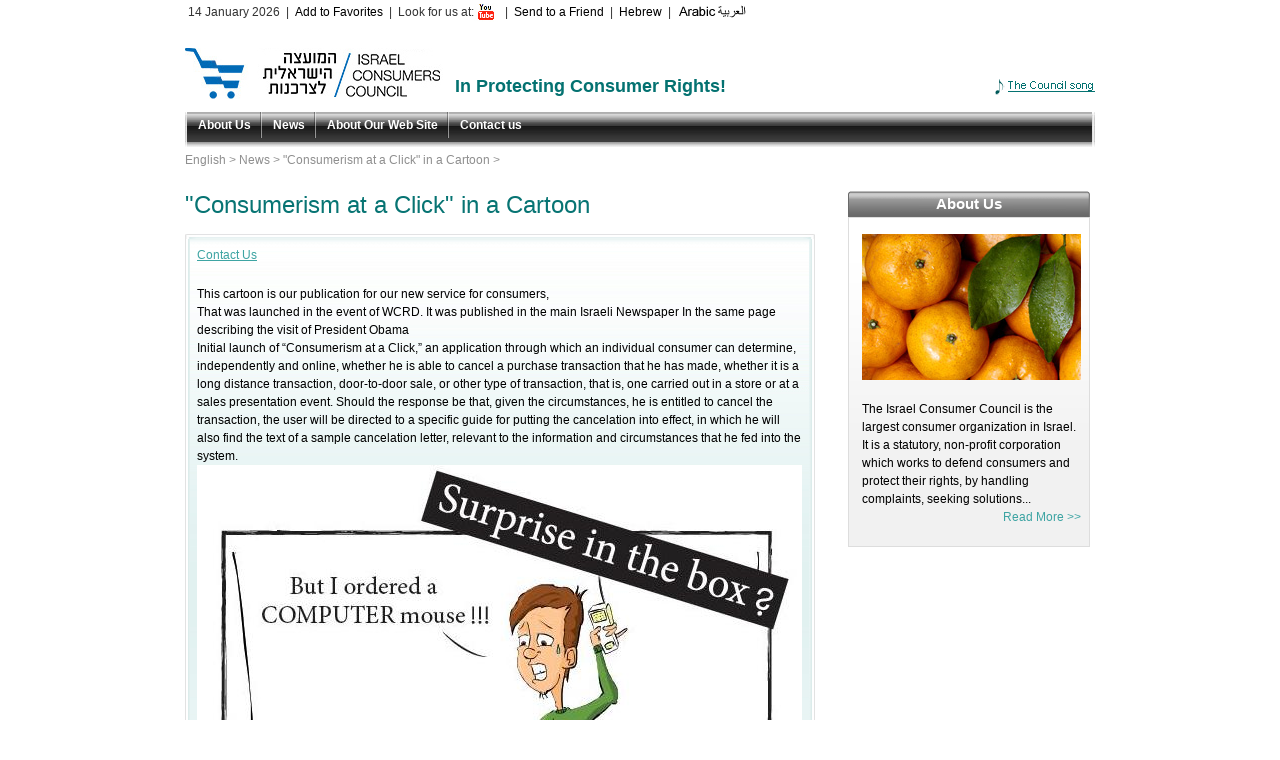

--- FILE ---
content_type: text/html
request_url: https://www.consumers.org.il/category/en_cartoon
body_size: 37206
content:
<HTML xmlns:ItemsEngine="javascript:ItemsEngine"><HEAD><TITLE>המועצה הישראלית לצרכנות, "Consumerism at a Click" in a Cartoon</TITLE><META http-equiv="content-type" content="
        text/html; charset=windows-1255"><META name="keywords" content=""><META name="description" content="המועצה הישראלית לצרכנות – ארגון הצרכנים הגדול בישראל, היא חברה ממשלתית, הפועלת, שלא למטרות רווח, במטרה להגן על הצרכנים ולשמור על זכויותיהם באמצעים הבאים: טיפול בתלונות, הסברה וחינוך, פתרונות לעוולות צרכניות, אכיפה והרתעה וקידום זכויות צרכנים."><link type="image/x-icon" href="/files/adress_icon.ico" rel="icon"> <meta property="fb:pages" content="171960122850110" />
<!-- Google tag (gtag.js) -->
<script async src="https://www.googletagmanager.com/gtag/js?id=G-QG3BERCJG0"></script>
<script>
  window.dataLayer = window.dataLayer || [];
  function gtag(){dataLayer.push(arguments);}
  gtag('js', new Date());

  gtag('config', 'G-QG3BERCJG0');
</script><script src="/template/c_config.js"></script><script src="/template/c_smartmenus.js"></script><BASE href="https://www.consumers.org.il/
            "><LINK rel="stylesheet" type="text/css" href="template/main.css"><SCRIPT language="JavaScript">
      function changMainDiv(content,url,m_pic,w,h,id){
      var s1 = new SWFObject(url+"/template/images/mediaplayernew22.swf","mediaplayer",w,h,"8");
      s1.addParam("allowfullscreen",true);
      s1.addParam("wmode","transparent");
      s1.addVariable("play",true);
      s1.addVariable("width",w);
      s1.addVariable("height",h);
      s1.addVariable("file",'/'+content);
      if(m_pic!=""){
      s1.addVariable("image",m_pic);
      }
      s1.write(id);

      }
      function changvideoList(content,url,m_pic,w,h,id,title_id){
      changMainDiv(content,url,m_pic,w,h,id);
      document.getElementById("main_video_title").innerHTML= document.getElementById(title_id).innerHTML;

      }


      function LargeImageShow(LImageUrl,ImageW,ImageH){
      ImageH += 20;
      ImageW += 20;
      largeImage = window.open(LImageUrl,'largeImage','location=no,left=200,top=200,menubar=no,height='+ ImageH +',width=' + ImageW);
      largeImage.focus();
      }

      function FixStr(strToFix){
      var re,rv;
      var rv = String(strToFix);
      re = /[\{\}-]/g;
      rv=rv.replace(re,"");
      return (rv);
      }

      function OffLineAlert(){
      alert('This option disabled  Off-Line.');
      return false;
      }

      function OpenPrintCart(){
      window.open("/default.asp?mode=printshoppingcart","_blank","width=500,status=yes,toolbar=yes,menubar=yes,location=yes,resizable=yes,scrollbars=yes");
      }

      function OpenMediaPlayer(url,id){
      var qs = "";
      if(url!="")qs = "url="+escape(url);
      else if(id!="")qs = "id="+escape(id);
      window.open("/ws3engine/mediaPlayer/default.asp?"+qs);
      }

      function openSecondaryLongDescPopup(o){
      width = "";   
      height = ""; 
      if(width=="")width=400;
      if(height=="")height=500;

      var w = window.open("","","location=no,left=50,top=50,menubar=no,height="+height+",width="+width+",scrollbars=yes");
      var html = "";
      var bhtml = "</BODY>";
      try{
      
          html=document.all[0].children[0].outerHTML;
        
										 var rep = "\>(.|\n)*";
										 var re = new RegExp(rep,"mi")
										 html=html+document.body.outerHTML.replace(re,"*>");
          					 //html=html+document.body.outerHTML.replace(/\>(.|\n)*/mi,">");
          					 
      }catch(e){
      bhtml="";
      }
      html = "<HTML>"+html+o.innerHTML+bhtml+"</HTML>";
      w.document.open();
      w.document.write(html);
      w.document.close();
      w.focus();
      //w.document.body.innerText = html;
      }
      // Prints any item by ID
      function PrintItem(objItem,strParams){
      var defaultParams = 'toolbar=no,menubar=no,fullscreen=no ,scrollbars=yes,resizable=yes,width=560,height=575,top=10,left=10';
      var ItemWin;
      if(strParams!=null)
      {
      ItemWin = window.open('','_blank',strParams);
      }
      else
      {
      ItemWin = window.open('','_blank',defaultParams);
      }

      var myDoc = objItem.innerHTML;
      //alert(myDoc);
      ItemWin.document.open();
      
          ItemWin.document.write('<HTML><HEAD><LINK rel="stylesheet" type="text/css" href="https://www.consumers.org.il/template/main.css"><BASE href="https://www.consumers.org.il"/></HEAD><BODY><TABLE  width="100%"><TR><TD style="padding:5px;" dir="rtl">' + myDoc + '</TD></TR></TABLE></BODY></HTML>' );
        

      ItemWin.document.close();
      ItemWin.print();
      ItemWin.close();
      }
    </SCRIPT></HEAD><BODY dir="ltr"><script>(function(d)
{var s = d.createElement("script");s.setAttribute("data-account", "pQdHZkIgaf");
s.setAttribute("src", "https://cdn.userway.org/widget.js");
(d.body || d.head).appendChild(s);})(document)
</script>
<noscript>Please ensure Javascript is enabled for purposes of <a href="https://userway.org">website accessibility</a></noscript><A NAME="top"></A><script language="JavaScript" src="template/flashobject.js"></script><script type="text/javascript" src="template/swfobject.js"></script><script type="text/javascript">
	function switchTabs(pos, set){
		var theIMG = document.getElementById("IMG_" + set + "_" + pos);
		var theDIV = document.getElementById("DIV_" + set + "_" + pos);
		if(theDIV.style.display=="none"){
			theDIV.style.display = "block";
			theIMG.src = "template/images/icon_minus.jpg"
		}
		else{
			theDIV.style.display = "none";
			theIMG.src = "template/images/icon_plus.jpg"
		}
	}
	</script><TABLE width="905" height="100%" align="center" cellpadding="0" cellspacing="0" border="0"><TR><TD></TD></TR><TR><TD valign="top"><TABLE class="tableborder" width="100%" align="center" cellpadding="0" cellspacing="0" border="0" dir="ltr"><script>
			/* Modified to support Opera */
function bookmarksite(title,url){
if (window.sidebar) // firefox
window.sidebar.addPanel(title, url, "");
else if(window.opera && window.print){ // opera
var elem = document.createElement('a');
elem.setAttribute('href',url);
elem.setAttribute('title',title);
elem.setAttribute('rel','sidebar');
elem.click();
} 
else if(document.all)// ie
window.external.AddFavorite(url, title);
}
			</script><TR><TD colspan="2"><table align="left"><TR><TD>14 January 2026</TD><TD style="padding-left:3px;padding-right:3px;">|</TD><TD><A href="javascript:bookmarksite('Israel Consumer Council', 'http://www.consumers.org.il/category/en-consumers')" style="color:#000000;text-decoration:none;">
Add to Favorites
					</A></TD><TD style="padding-left:3px;padding-right:3px;">|</TD><TD>
									
						Look for us at:<a href="https://www.youtube.com/user/29900332"><img src="template/images/youtube.jpg" align="absmiddle" border="0" width="25" height="19" alt=""></a></TD><TD style="padding-left:3px;padding-right:3px;">|</TD><td><a style="color:#000000;text-decoration:none;" href="
              ?catid={5D299F9C-51EC-429B-BE64-28BBF70C59A2}&amp;p_cat={10148A93-916E-4D98-92E7-15E3A5A0ED34}">
            Send to a Friend
          </a></td><TD style="padding-left:3px;padding-right:3px;">|</TD><TD><A style="color:#000000;text-decoration:none;" title="Israel Consumer Council" href="https://www.consumers.org.il">
						Hebrew
					</A></TD><TD style="padding-left:3px;padding-right:3px;">|</TD><TD><A style="color:#000000;text-decoration:none;" title="Israel Consumer Council - arabic site" href="http://www.consumers.org.il/category/arabic"><img src="template/images/cons-arabic.png" alt="Arabic Site" border="0" width="71" height="14" align="absmiddle"></A></TD></TR></table></TD></TR><tr><td colspan="2" style="padding-top:23px;"><div class="leftdiv"><a href="
                /category/en-consumers
              "><img src="template/images/general/EN_logo.jpg" width="258" height="51" alt="Israel Consumer Council" border="0"></a></div><div class="leftdiv"><div class="en_slogen">
          In Protecting Consumer Rights!
        </div></div><div class="rightdiv"><div style="padding-top:30px;"><a title="The Council song" href="?catid={0B3CB595-70EC-462B-BC45-DD77CB06F8D9}"><img src="template/images/song_en.gif" width="100" height="17" alt="The Council song" border="0"></a></div></div><div class="clear_float"><img src="template/images/spacer.gif" width="1" height="1" alt=""></div><div class="en_menu_holder"><div class="en_menu_bg"><ul id="Menu1" class="MM"><li><A style="background:url(&quot;template/images/en_menu_seperator.gif&quot;) top right no-repeat;" href="/default.asp?catid=%7B6A2FAB4B-F584-488A-9649-1CDF19C6B495%7D" title="About Us">About Us</A></li><li><A style="background:url(&quot;template/images/en_menu_seperator.gif&quot;) top right no-repeat;" href="/default.asp?catid=%7B5AA4A1C2-221D-4C20-865F-1308D9806C3B%7D" title="News">News</A></li><li><A style="background:url(&quot;template/images/en_menu_seperator.gif&quot;) top right no-repeat;" href="/default.asp?catid=%7B3E51FC1B-B1C0-4F63-9842-8B1C0347236D%7D" title="About  Our Web Site">About  Our Web Site</A></li><li><A href="/default.asp?catid=%7BAD12DECA-C88D-4FCE-A1FE-572C2F767891%7D" title="Contact us">Contact us</A></li></ul></div></div></td></tr><tr><td colspan="2" style="padding-top:6px;padding-bottom:24px;"><TABLE border="0" cellspacing="0" cellpadding="0"><TR><TD><span class="NavigationBarStyle_en"><A href="/default.asp?catid=%7B80546759-F136-4A3A-92DE-DBE5A730E1FF%7D">English</A><SPAN class="NavigationBarStyleArrow_en"> &gt; </SPAN></span><span class="NavigationBarStyle_en"><A href="/default.asp?catid=%7B5AA4A1C2-221D-4C20-865F-1308D9806C3B%7D">News</A><SPAN class="NavigationBarStyleArrow_en"> &gt; </SPAN></span><span class="NavigationBarStyle_en"><A href="/default.asp?catid=%7B10148A93-916E-4D98-92E7-15E3A5A0ED34%7D">"Consumerism at a Click" in a Cartoon</A><SPAN class="NavigationBarStyleArrow_en"> &gt; </SPAN></span></TD></TR></TABLE></td></tr><TR valign="top"><TD class="openEN_left"><div style="padding-bottom:15px;"><h1 class="PageNameEn">"Consumerism at a Click" in a Cartoon</h1></div><div class="clear"><img src="template/images/guid_bg_top.gif" width="630" height="5" alt=""></div><table dir="ltr" cellpadding="0" cellspacing="0" border="0" width="630"><tr><td class="guid_left_bg"><img src="template/images/spacer.gif" width="1" height="1" alt=""></td><td class="guid_holder"><div class="clear" style="padding-left:7px;padding-right:7px;"><div class="HTMLtextEn"><DIV>
<DIV>
<DIV><A href="?catid={AD12DECA-C88D-4FCE-A1FE-572C2F767891}">Contact Us</A></DIV></DIV></DIV></div></div><div style="height:21px;" class="clear"><img src="template/images/spacer.gif" width="1" height="1" alt=""></div><div class="clear" style="padding-left:7px;padding-right:7px;"><div class="HTMLtextEn"><P>This cartoon is our publication for our new service for consumers,<BR>That was launched in the event of WCRD. It was published in the main Israeli Newspaper In the same page describing the visit of President Obama</P>
<P>Initial launch of “Consumerism at a Click,” an application through which an individual consumer can determine, independently and online, whether he is able to cancel a purchase transaction that he has made, whether it is a long distance transaction, door-to-door sale, or other type of transaction, that is, one carried out in a store or at a sales presentation event. Should the response be that, given the circumstances, he is entitled to cancel the transaction, the user will be directed to a specific guide for putting the cancelation into effect, in which he will also find the text of a sample cancelation letter, relevant to the information and circumstances that he fed into the system.<BR></P>
<P><IMG title="" border=0 alt="" src="files/2013/en_click2.JPG"></P></div></div></td><td class="guid_right_bg"><img src="template/images/spacer.gif" width="1" height="1" alt=""></td></tr></table><div class="clear"><img src="template/images/guid_bg_bottom.gif" width="630" height="4" alt=""></div></TD><TD class="openEN_right"><div class="gray_title_en"><H2 class="HTMLtitleWhiteEn">About Us</H2></div><div class="right_box_bg_en"><div class="right_box_margin" style="padding-top:16px;"><IMG border="0" hspace="0" vspace="0" src="files/english/hp/dreamstime_4567214.jpg" width="219" height="146" style="" alt=""></div><div class="HTMLtextEn right_box_margin" style="padding-top:20px;padding-bottom:20px;"><DIV>The Israel Consumer Council is the largest consumer organization in Israel. It is a statutory, non-profit corporation which works to defend consumers and protect their rights, by handling complaints, seeking solutions...</DIV><DIV style="text-align:right;"><A class="ButtonsText" href="/default.asp?catid={10148A93-916E-4D98-92E7-15E3A5A0ED34}&amp;details_type=1&amp;itemid={12C3DF75-59E8-4D4E-A6B1-1BD0145E130F}">
        										Read More &gt;&gt;

        					        </A></DIV></div></div><div style="height:20px;"><img src="template/images/spacer.gif" width="1" height="1" alt=""></div></TD></TR><TR valign="top"><TD class="openEN_row" colspan="2"></TD></TR></TABLE></TD></TR><TR><TD class="article_en_items_border"><img src="template/images/null.gif" width="1" height="1" border="0" alt=""></TD></TR><TR valign="top"><TD style="padding-top:10px;"><TABLE width="100%" cellpadding="0" cellspacing="0" border="0" align="center" class="copyright"><TR><TD align="left" class="footer_en_txt">&copy; 2008 Israel Consumer Council</TD><TD align="right" class="footer_en_txt"><a href="http://www.sadna.co.il/" target="_blank">Sadna</a> | <a href="https://www.pionet.co.il/" target="_blank">from Pionet</a></TD></TR></TABLE></TD></TR></TABLE><SCRIPT language="javascript">var DMenu_BName = "NS";var DMenu_DVers = 7.1;</SCRIPT><!--DMenu_ClientJSBlock--><SCRIPT language="javascript">

			    var DMenu_EngineLoaded = false;
					var DMenu_TemplatesEngineLoaded = false;
			    var DMenu_TreesArr = new Array();	
			    var DMenu_MenusArr = new Array();			    
			 
			    function DMenu_clsTree(){
					   this.TreeName = null;   
				     this.TreeIndex = null;
						 this.TreeNodes = new Array();	
						 this.TopLevelTreeNodes = new Array();
					}
			 
			    function DMenu_clsTreeNode(){
					   this.TreeIndex = null;
					   this.NodeName = null;   
				     this.NodeIndex = null;
						 this.NodeLevel = null;
						 this.NodeID = null;
						 this.NodePID = null;        
						 this.NodePIndex = null;    /*@@@ parent*/
						 this.NodeFCIndex = null;   /*@@@ first child*/
						 this.NodePSIndex = null;   /*@@@ previous sibling*/
						 this.NodeNSIndex = null;   /*@@@ lastsibling*/
						 this.NodeChildrenCount = 0;  
						 this.NodeLink = null;
						 this.NodeAlias = null;
					}
			 
			    function DMenu_clsMenu(){
					   this.MenuName = null;   
				     this.MenuIndex = null;
						 this.TreeIndex = null;
						 this.MenuNodes = new Array();	
						 this.TopLevelOpenedMenuObj = null;
						 this.TopLevelHighlighMenuObj = null;
					}
			 
			    function DMenu_clsMenuCSS(){
					   this.css_msov_normal = null;
						 this.css_msot_normal = null;
						 this.css_msov_selected = null;
						 this.css_msot_selected = null;
						 this.css_msov_descendant_selected = null;
						 this.css_msot_descendant_selected = null;
						 
						 this.script_msov_normal = null;
						 this.script_msot_normal = null;
						 this.script_msov_selected = null;
						 this.script_msot_selected = null;
						 this.script_msov_descendant_selected = null;
						 this.script_msot_descendant_selected = null;
					}
					
					function DMenu_clsMenuCSS_getValue(arrLavels,Level,bMsOver,bClassName,mode){
					   var tmp;
						 var rv = null;
						 var cntlevel = Level
						 while(cntlevel>0){
						     tmp = arrLavels[cntlevel];
								 if(tmp!=null)break;
						     cntlevel--;
						 }
						 if(tmp!=null){
						     switch(mode){
								    case "normal" :
        						     if(bMsOver && bClassName){
        								     rv = tmp.css_msov_normal;
        								 }else if(!bMsOver && bClassName){
        								     rv = tmp.css_msot_normal;
        								 }else if(bMsOver && !bClassName){
        								     rv = tmp.script_msov_normal;
        								 }else if(!bMsOver && !bClassName){
        								     rv = tmp.script_msot_normal;
        								 }break;
										case "selected" :
										     if(bMsOver && bClassName){
        								     rv = tmp.css_msov_selected;
        								 }else if(!bMsOver && bClassName){
        								     rv = tmp.css_msot_selected;
        								 }else if(bMsOver && !bClassName){
        								     rv = tmp.script_msov_selected;
        								 }else if(!bMsOver && !bClassName){
        								     rv = tmp.script_msot_selected;
        								 }break;
										case "dselected" :
										     if(bMsOver && bClassName){
        								     rv = tmp.css_msov_descendant_selected;
        								 }else if(!bMsOver && bClassName){
        								     rv = tmp.css_msot_descendant_selected;
        								 }else if(bMsOver && !bClassName){
        								     rv = tmp.script_msov_descendant_selected;
        								 }else if(!bMsOver && !bClassName){
        								     rv = tmp.script_msot_descendant_selected;
        								 }break;
								 }
						 }
						 return rv;						 
					} 
			 
			    function DMenu_CSSV(arrLavels,Level,bMsOver,bClassName,mode){
					   return DMenu_clsMenuCSS_getValue(arrLavels,Level,bMsOver,bClassName,mode);
					}
			 
			    function DMenu_clsMenuNode(){
					   this.MenuIndex = null;
						 this.MenuNodeIndex = null;
						 this.TreeIndex = null;
						 this.TreeNodeIndex = null;
						 this.ParentMenuNodeIndex = null;
						 this.Selected = false;
						 this.DescendantSelected = false;
						 this.MenuNodeID = null;
						 this.MenuNodeOverClassName = null;
						 this.MenuNodeOutClassName = null;
						 this.MenuNodeOverScript = null;
						 this.MenuNodeOutScript = null;
						 this.MenuNodeOverOutDeep = "this";  /* @@@  children; descendants; this+children; this+descendants; */
						 
						 
						 this.MenuNodeObj = null;
						 this.MenuNodeChildrenContainerObj = null;
						 this.MenuNodeChildrenObj = new Array();
						 this.OpenedMenuObj = null;
						 this.OpenedMenuDisplayProperty = null;
						 this.HighlighMenuObj = null;
						 this.SiblingsMenuNodes = null;
						 
						 this.ChildLevelOpenedMenuObj = null;
						 this.ChildLevelHighlighMenuObj = null;
						 
						 this.ExecuteMenuNodeMouseMove = DMenu_clsMenuNode_ExecuteMenuNodeMouseMove;
						 
					}
									
			    function DMenu_clsMenuNode_ExecuteMenuNodeMouseMove(l,e,Over){
					    this.ExecuteMenuNodeMouseMove = DMenu_clsMenuNode_ExecuteMenuNodeMouseMove;this.ExecuteMenuNodeMouseMove(l,e,Over);
					}
			 
			    function DMenu_RegisterJSTree(TreeName){
					    var t = new DMenu_clsTree();
							DMenu_TreesArr[DMenu_TreesArr.length]=t;
							t.TreeIndex=DMenu_TreesArr.length-1;
							t.TreeName=TreeName;
							return t.TreeIndex;
					}
			 
	        function DMenu_RegisterJSMenu(TreeName,MenuName){
					    var TreeIndex = -1;
							for(var i=0;i<DMenu_TreesArr.length;i++){
							    if(DMenu_TreesArr[i].TreeName==TreeName){
									    TreeIndex = i;
											break;
									}
							}
							if(TreeIndex>=0){
					       var m = new DMenu_clsMenu();
							   DMenu_MenusArr[DMenu_MenusArr.length]=m;
							   m.MenuIndex=DMenu_MenusArr.length-1;
							   m.TreeIndex = TreeIndex
							   m.MenuName=MenuName;
							}
					}
					
					/*@@@DMenu_RegisterJSTreeNode*/
					var DMenu_RJSTN_levels;DMenu_RJSTN_currentTree=-1;
					function DMenu_RJSTN(TreeIndex,ID,PID,Name,Link,Alias,ChildrenCount,Level){					   
						 if(TreeIndex!=DMenu_RJSTN_currentTree){
						     DMenu_RJSTN_currentTree = TreeIndex;DMenu_RJSTN_levels = new Array();DMenu_RJSTN_levels[0]=-1; 
						 }						 
						 
						 var t = DMenu_TreesArr[TreeIndex*1];
						 var n = new DMenu_clsTreeNode();
						 var p = (PID=="")?null:t.TreeNodes[DMenu_RJSTN_levels[Level*1]];
						 
						 var tmpIndex;
						 
						 n.TreeIndex             = TreeIndex;						 
					   n.NodeName  						 = Name;   
				     n.NodeIndex             = t.TreeNodes.length;
						 n.NodeID                = ID;
						 n.NodePID               = PID;
						 n.NodeLevel             = Level;         
						 n.NodePIndex            = (p==null)?null:p.NodeIndex*1;    
						 n.NodeFCIndex           = (ChildrenCount>0)?(n.NodeIndex*1+1*1):null; 
						 if(p==null){
						     n.NodePSIndex       = null;  				  
						     n.NodeNSIndex       = null;
						 }else{
						     tmpIndex = n.NodeIndex-1 
						     while(true){
								    if(tmpIndex>=0){
								        if(t.TreeNodes[tmpIndex].NodePIndex==n.NodePIndex){
										        n.NodePSIndex = tmpIndex;
												    t.TreeNodes[tmpIndex].NodeNSIndex = n.NodeIndex;
												    break;
										    }
										}else{
										   break;
										}
										tmpIndex--;
								 }								 
						 }   
						 n.NodeChildrenCount     = ChildrenCount;  
             n.NodeLink              = Link;
						 n.NodeAlias             = Alias;
						 
						 DMenu_RJSTN_levels[Level*1+1]=n.NodeIndex;
						 t.TreeNodes[n.NodeIndex]=n;		
						 
						 if(p==null){
						     t.TopLevelTreeNodes[t.TopLevelTreeNodes.length]=n;
								 if(t.TopLevelTreeNodes.length>1){
								     n.NodePSIndex = t.TopLevelTreeNodes[t.TopLevelTreeNodes.length-2].NodeIndex;
										 t.TopLevelTreeNodes[t.TopLevelTreeNodes.length-2].NodeNSIndex = n.NodeIndex;
								 }								 
						 }
				     
						 //document.all.DMenu_Debug.value = document.all.DMenu_Debug.value + n.NodeIndex + ". ("+n.NodePIndex+"; "+Level+"; "+DMenu_RJSTN_levels[Level*1]+") " + n.NodeName+"---["+((p!=null)?p.NodeName:"null")+"]\n";						  
					}
					
					/*@@@DMenu_RegisterJSMenuNode*/
					function DMenu_RJSMN(MenuName,ID,Selected,DescendantSelected,MenuNodeOverClassName,MenuNodeOutClassName,MenuNodeOverScript,MenuNodeOutScript,MenuNodeOverOutDeep){					   
						 var MenuIndex=-1;
						 var TreeObj=null;
						 var TreeNodeObj=null;;						 
						 
						 for(var i=0;i<DMenu_MenusArr.length;i++){
						    if(DMenu_MenusArr[i].MenuName==MenuName){
								  MenuIndex=i;
									TreeObj=DMenu_TreesArr[DMenu_MenusArr[i].TreeIndex];
									break;
								}
						 }						 
						 if(TreeObj==null)return;		
				 						 
						 for(var i=0;i<TreeObj.TreeNodes.length;i++){
						     if(TreeObj.TreeNodes[i].NodeID==ID){
								    TreeNodeObj=TreeObj.TreeNodes[i];break;
								 }
						 }
             if(TreeNodeObj==null)return;
						 						
						 
						 var PID = TreeNodeObj.NodePID; 
						 var ParentMenuNodeIndex = null;
						 if(PID!=null){
						   for(var i=0;i<DMenu_MenusArr[MenuIndex].MenuNodes.length;i++){
						      if(DMenu_MenusArr[MenuIndex].MenuNodes[i].MenuNodeID == PID){
								      ParentMenuNodeIndex = i;
											break;	
									}
						   }
					   }
						 
						 /*alert("Tree: "+TreeObj.TreeIndex+"\nTreeNode: "+TreeNodeObj.NodeIndex+"\nMenu: "+MenuIndex+"\nMenuNode: "+DMenu_MenusArr[MenuIndex].MenuNodes.length);*/
						 
						 var mn = new DMenu_clsMenuNode();
						 mn.MenuIndex=MenuIndex;
						 mn.MenuNodeIndex=DMenu_MenusArr[MenuIndex].MenuNodes.length+0;
						 mn.TreeIndex=TreeObj.TreeIndex;
						 mn.TreeNodeIndex=TreeNodeObj.NodeIndex;
						 mn.MenuNodeID=ID;
						 mn.ParentMenuNodeIndex = ParentMenuNodeIndex;
						 
						 if(Selected!="")mn.Selected = true;
						 if(DescendantSelected!="")mn.DescendantSelected=true;
						 
						 mn.MenuNodeOverClassName = (MenuNodeOverClassName==null || MenuNodeOverClassName=="")?null:MenuNodeOverClassName;
						 mn.MenuNodeOutClassName  = (MenuNodeOutClassName==null || MenuNodeOutClassName=="")?null:MenuNodeOutClassName;
						 mn.MenuNodeOverScript    = (MenuNodeOverScript==null || MenuNodeOverScript=="")?null:MenuNodeOverScript;
						 mn.MenuNodeOutScript     = (MenuNodeOutScript==null || MenuNodeOutScript=="")?null:MenuNodeOutScript;
						 mn.MenuNodeOverOutDeep   = MenuNodeOverOutDeep;/* @@@ this; children; descendants; this+children; this+descendants; */						  
						 
						 DMenu_MenusArr[MenuIndex].MenuNodes[mn.MenuNodeIndex] = mn;
						 return mn.MenuNodeIndex;
					}
					
					function DMenu_GenerateClientId(MenuName,NodeId,Suffix){
		         return "DMenu_"+MenuName+"_"+NodeId.replace(/[\{\}-]/gi,"")+((Suffix!=null && Suffix!="")?"_"+Suffix:"");
		      }
					
          function DMenu_DisplayChildrenMenu(l,menuname,ID,e,MyAlign,ChildrenAlign,MyValign,ChildrenValign,offsetX,offsetY,DisplayProperty){if(DMenu_EngineLoaded){DMenu_DisplayChildrenMenu_X(l,menuname,ID,e,MyAlign,ChildrenAlign,MyValign,ChildrenValign,offsetX,offsetY,DisplayProperty);}}
					function DMenu_HideAllMenus(menuname){if(DMenu_EngineLoaded){DMenu_HideAllMenus_X(menuname);}}					
					function DMenu_HideChildrenMenus(menuname,ID){if(DMenu_EngineLoaded){DMenu_HideChildrenMenus_X(menuname,ID,null);}}					
					function DMenu_HideLevelMenus(menuname,ID){if(DMenu_EngineLoaded){DMenu_HideLevelMenus_X(menuname,ID,null);}}					
					function DMenu_HighlightMenu(l,menuname,ID,e,On){if(DMenu_EngineLoaded){DMenu_HighlightMenu_X(l,menuname,ID,e,On,null);}} 
       </SCRIPT><!--/DMenu_ClientJSBlock--><SCRIPT language="javascript" src="template/DMenu/Templates_clientSide.js"></SCRIPT><SCRIPT language="javascript" src="template/DMenu/Engine_clientSide.js"></SCRIPT><!--DMenu_CSS_SCRIPTS_DEFENITIONS--><SCRIPT language="javascript">
		var DMenu_css__Main = new Array();
    
		//@@@ top level		
		var Dmenu_tmp = new DMenu_clsMenuCSS();
		DMenu_css__Main[1]=Dmenu_tmp;		
		Dmenu_tmp.css_msov_normal              = "DMenu_Main_TopLevel_MouseOver_normal";
		Dmenu_tmp.css_msot_normal              = "DMenu_Main_TopLevel_MouseOut_normal";
		Dmenu_tmp.css_msov_selected            = "DMenu_Main_TopLevel_MouseOver_selected";
		Dmenu_tmp.css_msot_selected            = "DMenu_Main_TopLevel_MouseOut_selected";
		Dmenu_tmp.css_msov_descendant_selected = "DMenu_Main_TopLevel_MouseOver_descendant_selected";
		Dmenu_tmp.css_msot_descendant_selected = "DMenu_Main_TopLevel_MouseOut_descendant_selected";
		

		//@@@ main menu top level callback scripts : if it's not in use comment this block
		Dmenu_tmp.script_msov_normal = "DMenu_Main_Level1_MouseOver";  //@@@ callback function name
		Dmenu_tmp.script_msot_normal = "DMenu_Main_Level1_MouseOut";
		Dmenu_tmp.script_msov_selected = "DMenu_Main_Level1_MouseOver";
		Dmenu_tmp.script_msot_selected = "DMenu_Main_Level1_MouseOut";
		Dmenu_tmp.script_msov_descendant_selected = "DMenu_Main_Level1_MouseOver";
		Dmenu_tmp.script_msot_descendant_selected = "DMenu_Main_Level1_MouseOut";
		//@@@ End main menu top level callback scripts : if it's not in use comment this block

						 
		//@@@ flat level		
		var Dmenu_tmp = new DMenu_clsMenuCSS();
		DMenu_css__Main[2]=Dmenu_tmp;		
		Dmenu_tmp.css_msov_normal              = "DMenu_Main_FlatLevel_MouseOver_normal";
		Dmenu_tmp.css_msot_normal              = "DMenu_Main_FlatLevel_MouseOut_normal";
		Dmenu_tmp.css_msov_selected            = "DMenu_Main_FlatLevel_MouseOver_selected";
		Dmenu_tmp.css_msot_selected            = "DMenu_Main_FlatLevel_MouseOut_selected";
		Dmenu_tmp.css_msov_descendant_selected = "DMenu_Main_FlatLevel_MouseOver_descendant_selected";
		Dmenu_tmp.css_msot_descendant_selected = "DMenu_Main_FlatLevel_MouseOut_descendant_selected";
		
		//var DMenu_css__Images = new Array();
		//DMenu_css__Images[0]=new Image();
		//DMenu_css__Images[0].src = "template/images/BackgroundMainTopLevelOver.gif";
		
		function DMenu_Main_Level1_MouseOver(args){
			    if(DMenu_BName=="IE"){
					   var tmp = 0;
						 if(args.cssClassName.indexOf("elected")==-1){
					      //args.objHTML.background=DMenu_css__Images[0].src;
						 }					   
					   args.objHTML.children[0].style.color="#92D1C9";					   
				  }else if(DMenu_BName=="NS" && DMenu_DVers>=6){
					   if(args.cssClassName.indexOf("elected")==-1){
						    //args.objHTML.style.backgroundImage="url("+DMenu_css__Images[0].src+")";
						 }
					   args.objHTML.childNodes[0].style.color="#92D1C9";
					}
					if(args.cssClassName!=null && args.cssClassName!=""){
					    DMenu_ApplyNewClassName(args.objHTML,args.cssClassName);
					}	  
		}
		
		function DMenu_Main_Level1_MouseOut(args){
			    if(DMenu_BName=="IE"){
					   if(args.cssClassName.indexOf("elected")==-1){
					     // args.objHTML.background="";
						   args.objHTML.childNodes[0].style.color="#FFFFFF";
						 }
						 else
						 {
					   args.objHTML.childNodes[0].style.color="#92D1C9";
					   }				   
				  }else if(DMenu_BName=="NS" && DMenu_DVers>=6){
					   if(args.cssClassName.indexOf("elected")==-1){
						    //args.objHTML.style.backgroundImage="";
							args.objHTML.childNodes[0].style.color="#FFFFFF";
						 }
						 else
						 {
					   args.objHTML.childNodes[0].style.color="#92D1C9";
					   }
					}	
					if(args.cssClassName!=null && args.cssClassName!=""){
					    DMenu_ApplyNewClassName(args.objHTML,args.cssClassName);
					}  
		}
		
		
		
		var DMenu_css__Products = new Array();
    
		//@@@ top level		
		var Dmenu_tmp = new DMenu_clsMenuCSS();
		DMenu_css__Products[2]=Dmenu_tmp;		
		Dmenu_tmp.css_msov_normal              = "DMenu_Products_TopLevel_MouseOver_normal";
		Dmenu_tmp.css_msot_normal              = "DMenu_Products_TopLevel_MouseOut_normal";
		Dmenu_tmp.css_msov_selected            = "DMenu_Products_TopLevel_MouseOver_selected";
		Dmenu_tmp.css_msot_selected            = "DMenu_Products_TopLevel_MouseOut_selected";
		Dmenu_tmp.css_msov_descendant_selected = "DMenu_Products_TopLevel_MouseOver_descendant_selected";
		Dmenu_tmp.css_msot_descendant_selected = "DMenu_Products_TopLevel_MouseOut_descendant_selected";
		

		//@@@ products menu top level callback scripts : if it's not in use comment this block
		Dmenu_tmp.script_msov_normal = "DMenu_Procucts_Level1_MouseOver";  //@@@ callback function name
		Dmenu_tmp.script_msot_normal = "DMenu_Procucts_Level1_MouseOut";
		Dmenu_tmp.script_msov_selected = "DMenu_Procucts_Level1_MouseOver";
		Dmenu_tmp.script_msot_selected = "DMenu_Procucts_Level1_MouseOut";
		Dmenu_tmp.script_msov_descendant_selected = "DMenu_Procucts_Level1_MouseOver";
		Dmenu_tmp.script_msot_descendant_selected = "DMenu_Procucts_Level1_MouseOut";
		//@@@ End products menu top level callback scripts : if it's not in use comment this block

						 
		//@@@ flat level		
		var Dmenu_tmp = new DMenu_clsMenuCSS();
		DMenu_css__Products[3]=Dmenu_tmp;		
		Dmenu_tmp.css_msov_normal              = "DMenu_Products_FlatLevel_MouseOver_normal";
		Dmenu_tmp.css_msot_normal              = "DMenu_Products_FlatLevel_MouseOut_normal";
		Dmenu_tmp.css_msov_selected            = "DMenu_Products_FlatLevel_MouseOver_selected";
		Dmenu_tmp.css_msot_selected            = "DMenu_Products_FlatLevel_MouseOut_selected";
		Dmenu_tmp.css_msov_descendant_selected = "DMenu_Products_FlatLevel_MouseOver_descendant_selected";
		Dmenu_tmp.css_msot_descendant_selected = "DMenu_Products_FlatLevel_MouseOut_descendant_selected";
		
		function DMenu_Procucts_Level1_MouseOver(args){
			    if(DMenu_BName=="IE"){
					   args.objHTML.all.tags("A")[0].style.color="#993333";					   
				  }else if(DMenu_BName=="NS" && DMenu_DVers>=6){
					   args.objHTML.getElementsByTagName("A")[0].style.color="#993333";
					}
					if(args.cssClassName!=null && args.cssClassName!=""){
					    DMenu_ApplyNewClassName(args.objHTML,args.cssClassName);
					}	  
		}
		
		function DMenu_Procucts_Level1_MouseOut(args){
			    if(DMenu_BName=="IE"){
					   args.objHTML.all.tags("A")[0].style.color="black";				   
				  }else if(DMenu_BName=="NS" && DMenu_DVers>=6){
					   args.objHTML.getElementsByTagName("A")[0].style.color="black";
					}	
					if(args.cssClassName!=null && args.cssClassName!=""){
					    DMenu_ApplyNewClassName(args.objHTML,args.cssClassName);
					}  
		}
		
		
		
		var DefaultPage = "default.asp";
		</SCRIPT><!--/DMenu_CSS_SCRIPTS_DEFENITIONS--><SCRIPT language="javascript">
		    function DMenu_GenerateExecutionCommandsForFlatNode(MenuName,id,NodeChildrenCount,MyAlign,ChildrenAlign,MyValign,ChildrenValign,offsetX,offsetY){
				    var iner = "";
						if(NodeChildrenCount>0){
              		iner+=(' onmouseover="DMenu_DisplayChildrenMenu(this,\''+MenuName+'\',\''+id+'\',event,\''+MyAlign+'\',\''+ChildrenAlign+'\',\''+MyValign+'\',\''+ChildrenValign+'\','+offsetX+','+offsetY+',\'display\');" ');
            }else{
              		iner+=(' onmouseover="DMenu_HideLevelMenus(\''+MenuName+'\',\''+id+'\');DMenu_HighlightMenu(this,\''+MenuName+'\',\''+id+'\',event,true);"');				
            }						
						return iner;
				}

			function DMenu_GenerateNodeLink(TreeNodeObj){
			    var isOnline = -1;
				var SiteURL = 'https://www.consumers.org.il';
     		     var isSSL = '-1';
		
				if(isOnline!=0){
							if(TreeNodeObj.NodeAlias!=""){
								if(isSSL!=0)
									return SiteURL+"/default.asp?catid="+TreeNodeObj.NodeLink;
								else
									 return TreeNodeObj.NodeAlias;
								}
						 	else {
									 return SiteURL+"/default.asp?catid="+TreeNodeObj.NodeLink;
								}
				}
					else{
						    return "default.asp?catid="+TreeNodeObj.NodeLink;
						}				    
				}
		</SCRIPT><SCRIPT language="javascript">			       
			       var _tmp=DMenu_RegisterJSTree("DMenu1Tree");						 
			 </SCRIPT><!--DMenu_ClientJSBlock_RJSTN--><SCRIPT language="javascript">DMenu_RJSTN(_tmp,"1","","תפריט ניווט חדש","{CF3678D6-8185-4C3A-83EF-BDCBF9A45D57}","",7,1);DMenu_RJSTN(_tmp,"2","1","מידע כללי","{336F5F9C-7D85-4DED-AA24-B8B38B6E8492}","",13,2);DMenu_RJSTN(_tmp,"3","2","מי אנחנו?","{5C0E7957-C047-4E77-9537-3B60BD0B2713}","",0,3);DMenu_RJSTN(_tmp,"4","2","מטרות ותחומי פעילות","{D1498C8C-70C0-4B93-A60E-3C3DB7B3892E}","",0,3);DMenu_RJSTN(_tmp,"5","2","בעלי תפקידים במועצה","{399D3285-23CF-4A06-BDC8-3356C04CB9B4}","",0,3);DMenu_RJSTN(_tmp,"6","2","פעילויות המחלקה המשפטית","{B1410ABC-BC94-4429-B06F-63CC4B40EC5E}","",0,3);DMenu_RJSTN(_tmp,"7","2","חוק חופש המידע","{B28838FE-AB61-4852-B355-F052F17E4F13}","",0,3);DMenu_RJSTN(_tmp,"8","2","דרושים","{04BC3EDF-7529-464D-92E2-3BE2EA6019E7}","",0,3);DMenu_RJSTN(_tmp,"9","2","מכרזים","{04F32CAA-058B-461A-9950-475AEF61DF53}","",0,3);DMenu_RJSTN(_tmp,"10","2","מפת האתר","{D458BB4A-6492-488B-87E0-805BA00457D8}","",0,3);DMenu_RJSTN(_tmp,"11","2","תנאי שימוש","{B34B8C6C-79A0-45EA-90C9-3C7A0E42C9ED}","",0,3);DMenu_RJSTN(_tmp,"12","2","אינדקס מונחים","{F23D760C-91FD-426D-B844-7B97932DFA49}","",0,3);DMenu_RJSTN(_tmp,"13","2","מדיניות הפרטיות","{E1763CDB-2399-41C5-9540-457DA1B26470}","",0,3);DMenu_RJSTN(_tmp,"14","2","הצהרת נגישות","{1F5C30AD-9D7F-4C7C-BF7F-75397668BE18}","",0,3);DMenu_RJSTN(_tmp,"15","2","שיר המועצה לצרכנות","{76163B70-694B-441C-8942-479D94AA0CE3}","",0,3);DMenu_RJSTN(_tmp,"16","1","שירותים ומידע","{D1DA8EB7-CA87-47B1-A0CE-2E2F5FAE8391}","",21,2);DMenu_RJSTN(_tmp,"17","16","הגשת תלונה","{FB774B76-FB2C-4B3E-9B7E-87072904EF8D}","",0,3);DMenu_RJSTN(_tmp,"18","16","בירור מצב תלונה","{0DB7BA9C-7526-4E47-8C02-24F89DE0D4DE}","",0,3);DMenu_RJSTN(_tmp,"19","16","פורום המועצה","{9A0BFE82-9E97-4EA9-92FE-B8794B893B97}","",0,3);DMenu_RJSTN(_tmp,"20","16","מדריכי קניה ושימוש","{D599B58D-C6DB-40B9-8011-BC50CB3EA945}","",0,3);DMenu_RJSTN(_tmp,"21","16","השוואת מחירי חברות ושירותי גז","{29F2BD30-B5B5-45FF-9428-6FEE423171CD}","",0,3);DMenu_RJSTN(_tmp,"22","16","מדריך לביטול עסקה","{D8898F2B-4CB6-438C-B5EB-A3811042FCFE}","",0,3);DMenu_RJSTN(_tmp,"23","16","מדריך תביעות קטנות","{8E182183-D864-450F-9C93-9328C321BECB}","",0,3);DMenu_RJSTN(_tmp,"24","16","מדריך לחסכון פנסיוני","{D4EB4DE7-FEEA-433F-9F4F-678C432DBE79}","",0,3);DMenu_RJSTN(_tmp,"25","16","מדריך לביטוח בריאות","{E480F716-4B28-4E3D-9712-50444274567C}","",0,3);DMenu_RJSTN(_tmp,"26","16","מדריך לקריאת חשבונות","{B1E9528E-A69A-490D-A6C2-C8AAB8570C11}","",0,3);DMenu_RJSTN(_tmp,"27","16","מדריך לסימון מזון","{D555AEE3-8CC1-45BE-94FF-7DA173F7F680}","",0,3);DMenu_RJSTN(_tmp,"28","16","מדריך ליוצאים לחו\"ל","{00454F95-24F7-43CB-8F84-E1E9541911AF}","",0,3);DMenu_RJSTN(_tmp,"29","16","מדריך חזרה לבית הספר","{B26DD014-46E0-4408-9461-16CC9E2BAEA3}","",0,3);DMenu_RJSTN(_tmp,"30","16","מדריך לגיל השלישי","{73DF85A9-66A5-46F4-83B1-C41783529AB3}","",0,3);DMenu_RJSTN(_tmp,"31","16","רשימת המוצרים בפיקוח","{BF38F59D-BFAE-45A0-B960-C13D2136FCEF}","",0,3);DMenu_RJSTN(_tmp,"32","16","אזהרות לציבור הצרכנים","{01EEAB9B-C72B-4D14-BD1E-53E95902FCA6}","",0,3);DMenu_RJSTN(_tmp,"33","16","מדריך לאיתור חשבונות וכספים","{EA188DDB-B50E-40EC-BD5A-9B626D36483F}","",0,3);DMenu_RJSTN(_tmp,"34","16","מכתבים להורדה","{17FC0AFC-4166-4FE8-A672-8A352FA18917}","",0,3);DMenu_RJSTN(_tmp,"35","16","המדריך להחזרי מס","{67FDB127-4CC5-40FA-AF3F-65369300ACDB}","",0,3);DMenu_RJSTN(_tmp,"36","16","צ'אט בוט","{4E2CB0D7-2F90-422E-803E-C3256278A536}","",0,3);DMenu_RJSTN(_tmp,"37","16","סימולאטור זכאות לביטול עסקה","{AA8BD612-D8B4-474C-8FD3-9BF014FB7878}","",0,3);DMenu_RJSTN(_tmp,"38","1","פרסומים","{05009670-E671-4A14-9634-28359EB188AB}","",11,2);DMenu_RJSTN(_tmp,"39","38","חדשות המועצה","{50E4D99B-3D8E-4A7D-A813-3B1859347F56}","",0,3);DMenu_RJSTN(_tmp,"40","38","בדיקות והשוואות מחירים","{FD28C9B5-FE43-4F4B-AE85-16A91CA27823}","",0,3);DMenu_RJSTN(_tmp,"41","38","סוגיות צרכניות","{9C8701FA-134D-4332-9769-691091D913AC}","",0,3);DMenu_RJSTN(_tmp,"42","38","המועצה בתקשורת","{E572803D-322D-453C-90D5-1A360924905F}","",0,3);DMenu_RJSTN(_tmp,"43","38","דוח פעילות שנתי","{3B6E867D-9D1B-4F68-9DA9-5450CF031138}","",0,3);DMenu_RJSTN(_tmp,"44","38","תלונות שטופלו בהצלחה","{F514C1BC-E26B-4B40-9C4F-C669BD86FE32}","",0,3);DMenu_RJSTN(_tmp,"45","38","מאמרים","{F9B8D636-2273-48F2-864E-4B69D96C0A35}","",0,3);DMenu_RJSTN(_tmp,"46","38","ניוזלטר המועצה","{834A6CD8-06D3-4853-87AD-E4C3852DBF02}","",0,3);DMenu_RJSTN(_tmp,"47","38","ערוץ הוידאו","{1AA70EAD-264C-43C3-86E1-5175BEBB980B}","",0,3);DMenu_RJSTN(_tmp,"48","38","מדור משבר הקורונה","{CD5BD013-E018-43DB-BEC1-FDCA85007B7A}","",0,3);DMenu_RJSTN(_tmp,"49","38","מדור מלחמת חרבות ברזל","{8EAAE9F9-996C-4C42-81F7-C88388FBF377}","",0,3);DMenu_RJSTN(_tmp,"50","1","חוק ומשפט","{78F18A42-275D-49F9-A299-ED4829C97D19}","",10,2);DMenu_RJSTN(_tmp,"51","50","חקיקה בנושא צרכנות","{ECAD99A0-238D-4D51-8ED7-C2F3C66D4020}","",0,3);DMenu_RJSTN(_tmp,"52","50","תקנות הגנת הצרכן","{4C2CAC17-E6BA-4132-B478-0B385A908BFC}","",0,3);DMenu_RJSTN(_tmp,"53","50","פסקי דין","{9AD823C8-5AC8-4235-B5E0-5C1881220384}","",0,3);DMenu_RJSTN(_tmp,"54","50","מדור המח' לאכיפה אזרחית","{8555E4F3-405C-4391-8DFF-159337B18FF2}","",0,3);DMenu_RJSTN(_tmp,"55","50","חוק שירותי התעופה","{6EFD5FAD-95B7-4596-B555-E4BFC4865F51}","",0,3);DMenu_RJSTN(_tmp,"56","50","חוק הפקדון","{B2312BAA-2D45-4AED-B8E0-E5BC66A50083}","",0,3);DMenu_RJSTN(_tmp,"57","50","חוק 6 הדקות","{DE5D88E1-E4A1-4B6F-8501-C8E35E4305DC}","",0,3);DMenu_RJSTN(_tmp,"58","50","חוק הטכנאים (אי הגעת טכנאי)","{E1498AD7-7D46-4527-AFD4-54C203022F5A}","",0,3);DMenu_RJSTN(_tmp,"59","50","הנחיות הממונה על הגנת הצרכן","{91531B13-40D4-425F-BD1D-0F6DE975EB81}","",0,3);DMenu_RJSTN(_tmp,"60","50","חוק הספאם","{9DA72EC8-3214-4D77-A6BB-0EC3D208C4BD}","",0,3);DMenu_RJSTN(_tmp,"61","1","חינוך לצרכנות","{10A0B834-004E-4E32-A973-686B1E44E499}","",10,2);DMenu_RJSTN(_tmp,"62","61","אודות מח' חינוך והסברה","{98ADE76F-A7A3-483E-B4C7-A7CE957C36FB}","",0,3);DMenu_RJSTN(_tmp,"63","61","מערכי שיעור להורדה","{7C0EF0BF-0A23-480A-96C6-CC7362890F8C}","",0,3);DMenu_RJSTN(_tmp,"64","61","יום הצרכן הבינלאומי","{5BFF308F-B373-4E69-BDF5-3279430B0BED}","",0,3);DMenu_RJSTN(_tmp,"65","61","חוברת טיפים לצרכנות נבונה","{30CCFADA-A7EF-4417-969D-0BBC690DA367}","",0,3);DMenu_RJSTN(_tmp,"66","61","רגע של צרכנות - סרטוני הדרכה","{1AB47E24-E989-4372-ADBF-B3684BA2022F}","",0,3);DMenu_RJSTN(_tmp,"67","61","קריקטורות עושים חשבון","{9C027E91-B946-4AB4-8ACB-19B161A6B347}","",0,3);DMenu_RJSTN(_tmp,"68","61","הגינות בצרכנות - התוכנית הספירלית","{92818E3C-12A4-4E1C-B416-3A674AF26634}","",0,3);DMenu_RJSTN(_tmp,"69","61","דמי כיס - מדור לילדים","{82CB112F-1788-4143-A55F-C04824CBE581}","",0,3);DMenu_RJSTN(_tmp,"70","61","משחק שר המטבעות","{8261B9AE-9214-44C5-A755-417028FA49A4}","",0,3);DMenu_RJSTN(_tmp,"71","61","הזמנת הרצאה לקבוצות","{60BE4F11-C026-4D4E-B7CB-417B7888BEF0}","",0,3);DMenu_RJSTN(_tmp,"72","1","פעולות נפוצות","{BB5061FC-7DF3-4B37-B56B-6F692623B757}","",6,2);DMenu_RJSTN(_tmp,"73","72","דיווח על הטעיה בפרסום","{B3B7EE19-0A33-4657-88C6-6BBBDA0595C5}","",0,3);DMenu_RJSTN(_tmp,"74","72","יצירת קשר עם המועצה","{766065E7-EE56-46B9-9B9D-5A27037C88FE}","",0,3);DMenu_RJSTN(_tmp,"75","72","קבלת ייעוץ בפורום","{8E6F5C2C-C4B9-4F6C-9B49-19A50701B465}","",0,3);DMenu_RJSTN(_tmp,"76","72","מילוי טופס תלונה","{D7CE51A2-01C9-41BC-A381-39BA87A35020}","",0,3);DMenu_RJSTN(_tmp,"77","72","הורדת מכתבים","{95455A6D-BCAD-4C8C-B7FF-9ED88460F69D}","",0,3);DMenu_RJSTN(_tmp,"78","72","פניה בנושא חוק הפקדון","{83235B53-4880-4CD7-A8BC-12E165BB5522}","",0,3);DMenu_RJSTN(_tmp,"79","1","אייקונים בצד שמאל","{0517D75F-17E8-46C1-8FD7-F2524B0C4E6D}","",5,2);DMenu_RJSTN(_tmp,"80","79","הגשת תלונה","{020A28D9-F587-4FE3-AFC3-2CF866C8482B}","",0,3);DMenu_RJSTN(_tmp,"81","79","צור קשר","{01F22239-52BF-45E5-9A43-E6247999AF14}","",0,3);DMenu_RJSTN(_tmp,"82","79","פורום המועצה","{D200A510-7852-4EC8-B0A5-E2E28142CE43}","",0,3);DMenu_RJSTN(_tmp,"83","79","מכתבים להורדה","{BFFE75DE-F93E-4F5E-8345-FC7BDA37924A}","",0,3);DMenu_RJSTN(_tmp,"84","79","חוק הפקדון","{718044ED-7F71-45F4-9321-9D67BB617548}","",0,3);DMenu_RJSTN(_tmp,"195","","אודות","{A57CC9B7-426E-48C0-AF46-2CA6178CF879}","/category/about_us",10,1);DMenu_RJSTN(_tmp,"196","195","מי אנחנו?","{26D99AE6-FDF5-46E7-97B9-60A1D849B4CE}","/category/who_are_we",0,2);DMenu_RJSTN(_tmp,"197","195","מטרות המועצה ותחומי הפעילות","{0B68BCC2-593C-4EA2-B7EA-D8FCA74E8087}","/category/about_israel_consumer_council",0,2);DMenu_RJSTN(_tmp,"198","195","שיר המועצה","{0EE1E779-E6D5-41B0-A43A-D565383A6A16}","/category/consumer_council_song",0,2);DMenu_RJSTN(_tmp,"199","195","פעילות מאמ\"ץ","{B5600955-7BCA-4EB2-9777-54C3A02DBF04}","/category/maamatz",0,2);DMenu_RJSTN(_tmp,"205","195","מגילת זכויות הצרכן הבינלאומי","{D77D4065-C3D3-4D96-AD5C-9C357820BF7D}","/category/Consumer_bill_of_rights",0,2);DMenu_RJSTN(_tmp,"206","195","חוק חופש המידע","{8B9AE053-FF38-4E82-BC6F-60A8FEAFBA96}","/category/freedom_of_information",0,2);DMenu_RJSTN(_tmp,"207","195","בעלי תפקידים במועצה לצרכנות","{F5EBD216-69EC-48AE-9722-75F2C92E9663}","/category/Consumers_council_officials",0,2);DMenu_RJSTN(_tmp,"208","195","הצהרת נגישות","{5EC86FEB-D509-4A09-B1E7-E71E827FC3FA}","/category/negishut",0,2);DMenu_RJSTN(_tmp,"209","195","פעילויות המחלקה המשפטית בבתי המשפט","{13B670AE-500A-4519-A8D1-7674A55405CB}","/category/activities_of_law_department",0,2);DMenu_RJSTN(_tmp,"210","195","דבר מנכ\"ל המועצה לצרכנות","{70F6DB15-A1B1-4316-A2E7-5775C414C1F5}","/category/ceo_saying",0,2);DMenu_RJSTN(_tmp,"211","","חדשות ועדכונים","{F41F454F-7F6B-49AA-92C4-8EF165929953}","/category/news",13,1);DMenu_RJSTN(_tmp,"212","211","חדשות המועצה","{C34326EE-B981-4242-AD7E-77BCC966F70A}","/category/messages-and-announcements",30,2);DMenu_RJSTN(_tmp,"221","212","בדיקת סל הקניות - פסח תשע\"ו","{0D2354F4-A880-4B94-AE08-604002F9C32C}","/category/pesahh_2016",0,3);DMenu_RJSTN(_tmp,"222","212","בדיקת מחירי הטואלטיקה - מעקב חודשי","{2EA1D1CE-CDA4-4491-AF19-FE7E9DA80966}","/category/tualetica_check",8,3);DMenu_RJSTN(_tmp,"223","222","טואלטיקה דצמבר 2017","{1798734D-FB9C-40B6-BCBE-3A386791ECB7}","/category/toaletica_12_17",0,4);DMenu_RJSTN(_tmp,"224","222","טואלטיקה - אוקטובר 2017","{7D71DF4D-B30D-4333-83B1-90A8090BF6DC}","/category/toaletica_10_17",0,4);DMenu_RJSTN(_tmp,"225","222","טואלטיקה - אוגוסט 2017","{DBD50F52-1E6C-4DB3-822D-4FA350172810}","/category/toaletica_08_17",0,4);DMenu_RJSTN(_tmp,"226","222","טואלטיקה - יולי 2017","{14FD5680-09BE-4C7F-A5CE-CD387CCFCB32}","/category/toaletica_07_17",0,4);DMenu_RJSTN(_tmp,"227","222","טואלטיקה - ינואר 2018","{FD262F26-9CCE-43C8-8798-E74E7DEE1A03}","/category/toaletica_01_18",0,4);DMenu_RJSTN(_tmp,"228","222","טואלטיקה - פברואר 2018","{CF6D1513-33B8-4EC3-82EA-0C266A982ADF}","/category/toaletica_02_18",0,4);DMenu_RJSTN(_tmp,"229","222","טואלטיקה - מרץ 2018","{AD9CF51D-2EB6-410F-8397-3D7CBD23399B}","/category/toaletica_03_18",0,4);DMenu_RJSTN(_tmp,"230","222","טואלטיקה - אפריל 2018","{3AE43FDA-8EEE-4E10-B482-40615D31C412}","/category/toaletica_04_18",0,4);DMenu_RJSTN(_tmp,"231","212","בדיקת מחירי מותגים פרטיים - מעקב חודשי","{2768AF5A-42D6-4272-BD87-61072E0BA34E}","/category/private_brands",5,3);DMenu_RJSTN(_tmp,"232","231","מותגים פרטיים - דצמבר 2017","{CAF8C026-8119-4870-9B3C-3587A4F57E4E}","/category/private_brands_12_17",0,4);DMenu_RJSTN(_tmp,"233","231","מותגים פרטיים - נובמבר 2017","{58661D5B-3FC3-4DE4-93C4-837BE391E1EA}","/category/private_brands_11_17",0,4);DMenu_RJSTN(_tmp,"234","231","מותגים פרטיים - ינואר 2018","{930C82B8-EF46-4690-9BC5-90B5816620F7}","/category/private_brands_01_18",0,4);DMenu_RJSTN(_tmp,"235","231","מותגים פרטיים - פברואר 2018","{66084C4C-4669-4BA6-8E66-3945D115AB9E}","/category/private_brands_02_18",0,4);DMenu_RJSTN(_tmp,"236","231","מותגים פרטיים - מרץ 2018","{D9757398-440B-4322-BA85-B1B052F6A048}","/category/private_brands_03_18",0,4);DMenu_RJSTN(_tmp,"237","212","השתתפות המועצה בועדות הכנסת","{D9F386FE-C7F2-43F5-B8AE-934036048E8B}","/category/knesset_moatza",1,3);DMenu_RJSTN(_tmp,"238","237","השתתפות המועצה הועדות הכנסת - 2017","{6DFE3063-7A8D-4321-90A1-CB5681D01CF8}","/category/knesset_moatza_2017",0,4);DMenu_RJSTN(_tmp,"239","212","הקו החם","{5E7AB721-97E6-48CA-B3AE-9706F65AA1D1}","/category/yated_tzarhanut",0,3);DMenu_RJSTN(_tmp,"240","212","משבר נגיף הקורונה","{2A778B59-B56C-4408-B5F1-7C9143EB601D}","/category/corona_crisis",0,3);DMenu_RJSTN(_tmp,"241","212","הנחיות לכתב תביעה נגד חברות התעופה - קורונה","{F1BF6097-0EB6-4FEE-9107-6630A2C99658}","/category/corona_flight_tviaa",0,3);DMenu_RJSTN(_tmp,"242","212","הנחיות כתב תביעה נגד משפחתונים וגנים","{00DA1A1E-9780-4D76-990A-0EE7BDF363E7}","/category/corona_tviaa_ganim",0,3);DMenu_RJSTN(_tmp,"243","212","המלצות המועצה לצרכנות מה צריך לעשות לפני שחוזרים לשגרה","{91EABAAC-8B42-466A-AF96-7C0B18AA7906}","/category/corona_shigra",0,3);DMenu_RJSTN(_tmp,"244","212","טיפים שימושיים להפחתת הצריכה הביתית בימי הסגר","{769EF0A4-653F-43AA-AE92-1D5B766E0992}","/category/consumption_reduction_tips",0,3);DMenu_RJSTN(_tmp,"245","212","הנחיות כתב תביעה חוק הפקדון","{B38F0DF4-2600-46F6-86B5-2F5BD88F58C9}","/category/pikadon_tviaa",0,3);DMenu_RJSTN(_tmp,"246","212","הנחיות כתב תביעה נגד חברות תיירות","{EF0D7B8D-186E-4CEF-9B45-8B7BF6DC1A95}","/category/claim_tourism_company",0,3);DMenu_RJSTN(_tmp,"247","212","הנחיות לצרכנים למשלוח מכתב למכוני כושר עקב משבר הקורונה","{A97E21AC-284F-4D34-87CF-B3B240903923}","/category/corona_gyms_letters",0,3);DMenu_RJSTN(_tmp,"248","212","גביית דמי טיפול שלא כדין ע\"י חברת תיירות במקרה של ביטול כרטיסי טיסה  - מכתב להורדה","{7561E805-5B6B-429A-ABE2-CAEDB674ABC7}","/category/treatment_fee_corona_tour",0,3);DMenu_RJSTN(_tmp,"249","212","דרישה מחברת האשראי לקבל פרטי בית עסק אשר חייב את כרטיסכם  - מכתב להורדה","{7B0A68E8-2756-4153-9CD3-4B276DFDD004}","/category/request_for_disclosure",0,3);DMenu_RJSTN(_tmp,"250","212","חוק החזר מקדמה בשל ביטול אירוע - הנחיות לצרכנים ומכתבים להורדה","{C5DE1FB3-4126-4D18-BBCF-0FCD82C4172B}","/category/ulamot_refund_law",0,3);DMenu_RJSTN(_tmp,"251","212","סגירת נתב\"ג בתקופת הקורונה - שאלות ותשובות והנחיות לצרכנים","{3FFBCE35-2D1D-454E-B9FC-E8D686AABE76}","/category/corona_close_airport",0,3);DMenu_RJSTN(_tmp,"252","212","מעבר מלימוד פרונטלי ללימוד מקוון בתקופת הקורונה בניגוד להסכם ההתקשרות - הנחיות לצרכנים ומכתב להורדה","{355BCC9A-B43A-4421-9A7F-D3C38D4FA13D}","/category/corona_download_course",0,3);DMenu_RJSTN(_tmp,"253","212","הנחיות לצרכנים ומכתבים להורדה במקרים של כשל תמורה ","{523C6E40-A989-4974-922F-BDEC71AF4CF6}","/category/ceshel_tmura_download",0,3);DMenu_RJSTN(_tmp,"254","212","הארכת תוקף זיכויים או תו קנייה בתקופת הקורונה","{D9EE2E39-B5C4-4D3F-B393-F3DAD04A6638}","/category/coupon_credit_extension",0,3);DMenu_RJSTN(_tmp,"255","212","הנחיות לצרכנים עקב ביטול או דחיית מופע","{79E474A1-81FE-49B5-9819-E49CB31AE823}","/category/corona_cancel_show_download",0,3);DMenu_RJSTN(_tmp,"256","212","השמיים נפתחים מחדש: מה חשוב לבדוק ולוודא לפני הזמנת טיסות ונופשים לחו\"ל?","{92106FF3-583B-410A-81B9-2EC961028A5F}","/category/corona_open_sky",0,3);DMenu_RJSTN(_tmp,"257","212","טיפים למתחתנים בעידן פוסט קורונה","{B4A82DC0-BFDA-439E-BD82-A599D5E12167}","/category/post_corona_wedding",0,3);DMenu_RJSTN(_tmp,"258","212","התנתקות מעסקאות מתמשכות – הנחיות למימוש זכויות הצרכנים ומכתבים להורדה ","{F2403DD5-72EB-465D-8BBA-AE3F69A85403}","/category/ongoing_transaction_download",0,3);DMenu_RJSTN(_tmp,"259","212","מדריך לצרכנים בנושאי תיירות בעקבות מבצע 'שומר החומות'","{7BC62AD6-FB8F-4C4D-BCC6-420FDFC8225B}","/category/tour_war_issue",0,3);DMenu_RJSTN(_tmp,"260","212","עדכוני צרכנות מהארץ ומהעולם","{F52E4B8A-6440-4B1E-AC04-C3DB1AE8ACF7}","/category/consumer_updates",1,3);DMenu_RJSTN(_tmp,"261","260","ארכיון עדכוני צרכנות","{F370489B-E02D-431F-A260-90614101CF36}","/category/consumer_updates_1",0,4);DMenu_RJSTN(_tmp,"262","212","כתבות ממתינות לאישור","{3318E033-B16E-496F-9E3C-C77D5B3A23A3}","/category/waiting_articles",0,3);DMenu_RJSTN(_tmp,"263","212","מצב מלחמה ושעת חירום ","{DCF2E791-B3AC-4077-B34D-0031237B900B}","/category/war_issue",0,3);DMenu_RJSTN(_tmp,"264","212","בדיקה חודשית סל קניות","{510FB9BD-143A-4A2A-97AC-C32F67742D91}","/category/monthly_sal",0,3);DMenu_RJSTN(_tmp,"265","212","מנוע השוואת מחירים פסח תשפד","{0EBB5F81-F4BF-493D-A7E0-4ADCA34BA12C}","/category/pesach_search_2024",0,3);DMenu_RJSTN(_tmp,"266","211","המועצה לצרכנות בתקשורת","{CD4209B0-2B2D-401A-ABD3-CE6A9B4574B6}","/category/press",6,2);DMenu_RJSTN(_tmp,"274","266","2017","{C1AECC75-F5D2-408D-835B-15C59BBACDBE}","/category/press_2017",0,3);DMenu_RJSTN(_tmp,"275","266","2018","{3E3D0BFA-BF1E-48DB-AC6C-F550174C6D81}","/category/press_2018",0,3);DMenu_RJSTN(_tmp,"276","266","2019","{7CB48F64-46F9-47B2-A9E3-9BB2B197F1A7}","/category/press_2019",0,3);DMenu_RJSTN(_tmp,"277","266","פינת הצרכנות בתוכנית 'פותחים יום' רשת 13","{9138E91F-E555-4B2D-9EC6-B92B24E14FDA}","/category/pothim_yom",0,3);DMenu_RJSTN(_tmp,"278","266","פינת הצרכנות לדוברי השפה הרוסית","{097EE329-D79F-4713-9063-C6C1F4B0089C}","/category/consumer_russian",0,3);DMenu_RJSTN(_tmp,"279","266","2020","{C20F6535-72FE-4DAF-A536-F57A4A3BCE69}","/category/press_2020",0,3);DMenu_RJSTN(_tmp,"280","211","נושאים מורחבים","{B40C5E27-1CE8-4E82-876E-28D30C70B207}","/category/items",2,2);DMenu_RJSTN(_tmp,"281","280","פרשת קלאב הוטל - עדכונים שוטפים","{CF7CBCDD-516D-41AC-BFA7-6C24CE14D97F}","/category/club_hotel_issue",0,3);DMenu_RJSTN(_tmp,"282","280","תובענה ייצוגית כנגד חברת סיטיפס - עדכונים שוטפים","{8BFB60D0-33AC-4E3D-92B4-13CE891DA859}","/category/citypass_issue",0,3);DMenu_RJSTN(_tmp,"283","211","מאמרים","{9503CD9E-A453-45B6-9E4F-468F0B45F732}","/category/articles",2,2);DMenu_RJSTN(_tmp,"284","283","יום הכיפורים – עת גם לחשבון נפש צרכני","{DB73F528-4CFC-4415-9D30-9453981F0676}","/category/heshbon_nefesh",0,3);DMenu_RJSTN(_tmp,"285","283","השפעת מגפת הקורונה על הרגלי הצריכה ","{3C3C7D48-EF82-43A7-9895-C5AEFFBB6EF6}","/category/habits_need_corona",0,3);DMenu_RJSTN(_tmp,"286","211","ניוזלטר המועצה לצרכנות","{ADFBA9F5-98E8-4D2B-8C8F-895603D81B4F}","/category/fair-play-newsletter",2,2);DMenu_RJSTN(_tmp,"288","286","ניוזלטר אוגוסט 2017","{4443CC6F-CE57-4849-95F4-C83099136E66}","",1,3);DMenu_RJSTN(_tmp,"289","288","דבר המנכל","{BFBA5032-1168-48D7-9B24-2317B88C03A8}","/category/newsleler0817_mancal",0,4);DMenu_RJSTN(_tmp,"290","286","ניוזלטר ספטמבר 2017","{FD6ADADA-1421-4E6D-9579-539ACFDB2D78}","",1,3);DMenu_RJSTN(_tmp,"291","290","סל ראש השנה תשעח","{0E7EFF7A-B19E-44C4-97AE-DEF1CA81DEAC}","/category/newsleter_rosh_hashana_2017",0,4);DMenu_RJSTN(_tmp,"292","211","קמפיינים","{BAFFF0BC-854C-45E4-8275-B02529F7E7B7}","/category/campaigns",4,2);DMenu_RJSTN(_tmp,"293","292","עמלות הבנקים","{C6767D63-2966-4D24-9F4F-1A657E1B57E0}","/category/amlot",0,3);DMenu_RJSTN(_tmp,"305","292","קמפיין סלולר","{0A088E14-64E9-4FE7-92D3-40472F415C41}","/category/cellolar",0,3);DMenu_RJSTN(_tmp,"308","292","תביעות קטנות","{A13FEEEF-D90A-4E23-9299-4FD716334B02}","/category/tviot",0,3);DMenu_RJSTN(_tmp,"309","292","פראייר מי שמבזבז","{EE5CA2A9-360C-4428-924C-3AABBE33F3BD}","/category/kidstv",0,3);DMenu_RJSTN(_tmp,"316","211","ארכיון כתבות","{CFD15A4D-83AB-45BC-9359-16317951F8B9}","/category/archive_articles",14,2);DMenu_RJSTN(_tmp,"317","316","ארכיון כתבות 2014","{3FB20F33-3959-4186-9B80-1650400119F8}","/category/archive_2014",0,3);DMenu_RJSTN(_tmp,"318","316","ארכיון כתבות 2013","{170C7B21-E39C-4DEE-AFA1-4C0C5E1AF810}","/category/archive_2013",0,3);DMenu_RJSTN(_tmp,"319","316","ארכיון כתבות 2012","{FA5D85DD-E0A5-48B9-AFC8-F63D866DE160}","/category/archive_2012",0,3);DMenu_RJSTN(_tmp,"320","316","ארכיון כתבות 2011","{E8CB74D6-A0B7-4A7B-8CF2-FD960399DB93}","/category/archive_2011",0,3);DMenu_RJSTN(_tmp,"321","316","ארכיון כתבות 2010","{4F3F825C-576A-4EB0-B143-6E76C6BD9FEC}","/category/archive_2010",0,3);DMenu_RJSTN(_tmp,"322","316","ארכיון כתבות 2009","{307B7185-EC7A-4B6C-A524-68B8A1E36626}","/category/archive_2009",0,3);DMenu_RJSTN(_tmp,"323","316","ארכיון כתבות 2008","{147AF254-DEE0-4842-9DE5-7743F06B690A}","/category/archive_2008",0,3);DMenu_RJSTN(_tmp,"324","316","ארכיון כתבות 2015","{1C3E0B63-C332-4350-A00A-F209CC0A6BBB}","/category/archive_2015",0,3);DMenu_RJSTN(_tmp,"325","316","ארכיון כתבות 2016","{399EAC07-70C8-485A-BB27-D6DEF59FE9DF}","/category/archive_2016",0,3);DMenu_RJSTN(_tmp,"326","316","ארכיון כתבות 2017","{5565270A-F799-4CEA-A0B3-F6CF118DF7B2}","/category/archive_2017",0,3);DMenu_RJSTN(_tmp,"327","316","ארכיון כתבות 2018","{57F415EE-B306-4B5B-AB16-9886596EE2A7}","/category/archive_2018",0,3);DMenu_RJSTN(_tmp,"328","316","ארכיון כתבות 2019","{684BD589-BB0E-4E4A-90CB-30C5121C708E}","/category/2019_archive",0,3);DMenu_RJSTN(_tmp,"329","316","ארכיון כתבות 2020","{16686F4C-49F5-40FA-9F25-BBF855CC568A}","/category/2020_archive",0,3);DMenu_RJSTN(_tmp,"330","316","ארכיון כתבות 2021","{542B4E0A-7195-45B0-93EC-48734F4D0F7B}","/category/2021_archive",0,3);DMenu_RJSTN(_tmp,"331","211","ערוץ הוידאו","{05DC64C5-D18C-49B0-9803-15357A93EB8D}","/category/video",2,2);DMenu_RJSTN(_tmp,"332","331","ארכיון ערוץ הוידאו","{E0239238-198B-4A36-9BCB-F647CE8D1F6F}","/category/video_archive",0,3);DMenu_RJSTN(_tmp,"333","331","אנימציה","{CBFC17E8-C675-4DA3-80C3-D21B06F0C2AA}","/category/animated_videos",0,3);DMenu_RJSTN(_tmp,"334","211","תחקירים","{E6744F8D-30AA-4515-B671-3EDDC31CBE09}","/category/inquiries",0,2);DMenu_RJSTN(_tmp,"335","211","מדד ההגינות","{629E5B26-99B2-419C-9D2D-6277FCB9995A}","/category/fairness_index",0,2);DMenu_RJSTN(_tmp,"344","211","דו\"ח הפעילות השנתי של המועצה לצרכנות","{BE6B4AA4-30E3-470B-94E5-CCF9E4EF3D5B}","/category/the_annual_complaints_report",0,2);DMenu_RJSTN(_tmp,"345","211","אזהרות לציבור הצרכנים","{B31E9F8A-A6B8-490B-BFAA-02C6A5EB922F}","/category/warnings_to_consumers",0,2);DMenu_RJSTN(_tmp,"346","211","ארכיון בדיקות המועצה לצרכנות","{ACCFCAB8-641A-4633-8CF0-B2F4A73A3214}","/category/consumers_check_archive",0,2);DMenu_RJSTN(_tmp,"347","","מדריכים","{2491FADD-4696-4DB6-8BE0-1C879B9BDCCD}","/category/consumer-guide",18,1);DMenu_RJSTN(_tmp,"348","347","המדריך לביטול עסקה","{476A841D-018F-4F87-9AB3-ABD0B23A6302}","/category/deal-annulment-regulations",0,2);DMenu_RJSTN(_tmp,"365","347","מדריך תביעות קטנות","{7150D7E2-92BE-490F-A8A8-959023078963}","/category/guide-to-small-claims",0,2);DMenu_RJSTN(_tmp,"366","347","מדריך עושים חשבון לחשבון","{2B9B9561-4FA1-4438-B1F6-ADFFBE7BF537}","/category/bill",0,2);DMenu_RJSTN(_tmp,"394","347","המדריך לחיסכון הפנסיוני","{47E85BE1-F146-4111-800A-5A96AD614DB6}","/category/guide-to-pensions-saving",0,2);DMenu_RJSTN(_tmp,"395","347","מדריך לביטוח בריאות בישראל","{C8DF43BF-F804-4D3B-BDEB-4E072EC4C38E}","/category/guide-to-israeli-health-insurance",0,2);DMenu_RJSTN(_tmp,"396","347","מדריך לגיל השלישי","{455525C9-8BA8-4FE1-A7DB-C7B3BEDA119E}","/category/guide-for-elderly",0,2);DMenu_RJSTN(_tmp,"397","347","מדריך לסימון מזון","{7000D5E2-4B02-4D9B-A64D-E6C48BCD2B00}","/category/Consumers-Guides",1,2);DMenu_RJSTN(_tmp,"430","397","מידע על הרכיבים","{0F7C3FB7-13DA-4A5A-BEB0-FC5648678DC4}","/category/Food_Components_Information",0,3);DMenu_RJSTN(_tmp,"431","347","מדריכי קנייה ושימוש","{892FD142-DF6F-4AED-9389-7AC8FA58EDB3}","/category/buying-and-using-guides",0,2);DMenu_RJSTN(_tmp,"446","347","סרטי הדרכה","{91428FE5-5C81-492D-BA3F-FE5EE42295AA}","/category/educational-movies",0,2);DMenu_RJSTN(_tmp,"455","347","הסכם עם נותני שירותים","{630A4109-0B0C-4FD8-9B52-D86386B782C8}","/category/aggrement-with-service-providers",0,2);DMenu_RJSTN(_tmp,"456","347","פגיעה בצרכן בשיטת הטלמרקטינג","{B6D6E3CF-5C95-47F4-8A86-647793F788D3}","/category/telemarketing-misconduct",3,2);DMenu_RJSTN(_tmp,"457","456","ריכוז תלונות צרכנים","{91C2A863-C4D5-4D79-9B1B-4F028BBF66C3}","/category/consumers-complaints-telemarketing",0,3);DMenu_RJSTN(_tmp,"458","456","מה קובע חוק?","{EC5E6915-E4BB-48EF-9CF7-A892998893D1}","/category/telemarketing-laws",0,3);DMenu_RJSTN(_tmp,"459","456","פסקי דין","{007B136D-6EAA-422B-818F-88C6FF20F777}","/category/telemarketing-verdicts",0,3);DMenu_RJSTN(_tmp,"460","347","מחירי המזון - המאבק הצרכני","{257DCC7B-1F8C-4328-BFDF-6DD64336A167}","/category/battle-against-food-prices",1,2);DMenu_RJSTN(_tmp,"461","460","מבחן התוצאה יהיה בארוחה הקרובה","{D335828C-C159-46F4-B9C9-624956F31A4F}","/category/food-protest",0,3);DMenu_RJSTN(_tmp,"478","347","מדריך תיירות ליוצאים לחו\"ל","{53526FAB-D178-4178-8A29-078C0552615A}","/category/tourism_guide",0,2);DMenu_RJSTN(_tmp,"479","347","מדריך חזרה לבית הספר","{5A010083-4E35-4FC9-9225-137D95FC3D96}","/category/back_to_school_guide",0,2);DMenu_RJSTN(_tmp,"480","347","טיפים לצרכן","{9FF2D485-FA5A-4BC2-BBCB-A3A151BAEEEE}","/category/tips-for-consumers",0,2);DMenu_RJSTN(_tmp,"481","347","השוואת מחירי חברות ושירותי גז","{33DC5691-0B18-45EA-B23F-A7C18E0AAEBA}","/category/compare_prices_for_gas_services",0,2);DMenu_RJSTN(_tmp,"482","347","מדריך לאיתור חשבונות וכספים","{93E9A918-2693-4485-AB74-9359B309EF0A}","/category/Money_finder_guide",0,2);DMenu_RJSTN(_tmp,"483","347","מכתבים להורדה","{5BEA337B-FB39-4CE6-B889-4F5362F273F8}","/category/download_letters",0,2);DMenu_RJSTN(_tmp,"484","","סוגיות צרכניות","{816A562E-A4DE-4C06-9445-ACA0A7C653B8}","/category/consumer_issues_general",0,1);DMenu_RJSTN(_tmp,"652","","חוק ומשפט","{E0BE7DE0-E1A5-4194-B959-E9E534D4862F}","/category/law-and-justice",9,1);DMenu_RJSTN(_tmp,"653","652","חקיקה בנושאי צרכנות","{1F394879-C020-4CE3-BB8D-485E6A2ABE98}","/category/consumer-rights-and-related-legislations",0,2);DMenu_RJSTN(_tmp,"654","652","תקנות הגנת הצרכן","{931597AA-72F5-4D22-8437-21EC6D49D607}","/category/consumer-protection-regulations",0,2);DMenu_RJSTN(_tmp,"655","652","תיקוני חקיקה","{8C0DADE2-8D62-470B-B9AD-6716CD601857}","/category/legislation-news",0,2);DMenu_RJSTN(_tmp,"657","652","הצעות חוק","{B39EFBA7-4BBA-4EC7-BE28-637311B117F8}","/category/law-proposals",0,2);DMenu_RJSTN(_tmp,"658","652","פסקי דין ","{3DE758DF-5A6F-4BD3-BD52-B2ED8A5E1069}","/category/judgments",0,2);DMenu_RJSTN(_tmp,"663","652","מה אומר החוק?","{D2F59D67-9F76-4B45-82C3-ADB256736279}","/category/what_the_law_asy",0,2);DMenu_RJSTN(_tmp,"664","652","הנחיות הממונה על הגנת הצרכן","{66B8BF9B-E511-4E57-8637-BD22A21F3528}","/category/guidelines_haganat_hatzarchan",0,2);DMenu_RJSTN(_tmp,"665","652","תקנות הגנת הצרכן חדש","{009B326C-97DA-40DF-9240-ACC2E67D407D}","/category/takanot_haganat_new",0,2);DMenu_RJSTN(_tmp,"666","652","חקיקה בנושאי צרכנות חדש","{605CB29C-12E7-45FC-ADBD-5DBD37C9DD73}","/category/consumer_legislation",0,2);DMenu_RJSTN(_tmp,"667","","חינוך והסברה","{5C163A53-329F-4934-B045-D5194C347CC1}","/category/information-and-education",17,1);DMenu_RJSTN(_tmp,"668","667","שיעור לחיים","{237BAF2B-02CC-4B1A-BE46-2CF27F5B8804}","/category/learncenter",8,2);DMenu_RJSTN(_tmp,"669","668","צרכנות נבונה וחינוך לשוני לכיתות ה","{1DB1F8F8-983F-44A5-9590-54E49DCFE8D6}","/category/language-education-unit-fifth-grade",0,3);DMenu_RJSTN(_tmp,"670","668","צרכנות נבונה ואזרחות: מגינים על הזכות להגינות","{FFBF66B5-89F4-462F-A16C-9DE55B9E0218}","/category/ezrahot_zarchanut",0,3);DMenu_RJSTN(_tmp,"671","668","יחידת העשרה במתמטיקה וצרכנות נבונה","{08C4E090-1225-4BC6-ADE4-99ACD8E49EE1}","/category/matematika",0,3);DMenu_RJSTN(_tmp,"672","668","חינוך לצרכנות נבונה במקצוע “מולדת, חברה ואזרחות”","{8C11EC9C-2EEF-4F6F-B152-18B75DD1AB88}","/category/consumer_education",0,3);DMenu_RJSTN(_tmp,"673","668","צרכנים נבונים מגלים אחריות - החינוך לחיים בחברה","{5A23E7AA-F14C-4780-A1FA-F21FE8ED924E}","/category/Informed_consumers",0,3);DMenu_RJSTN(_tmp,"674","668","צרכנות לעניין: חודש צרכנות לכיתות ה-ו","{EA8BBC08-C29B-43B5-BC96-2A1EB1637B04}","",0,3);DMenu_RJSTN(_tmp,"675","668","צרכנות בתנועה - תוכנית חינוכית לתנועת הצופים","{D087E0EF-730B-4E91-9046-EB87D938F95F}","/category/tzofim",0,3);DMenu_RJSTN(_tmp,"676","668","חיים צרכנות - צרכנות נבונה לכיתה ט'","{3A63AD34-30E9-4708-96F4-F2166A02B282}","/category/life_consumerism",0,3);DMenu_RJSTN(_tmp,"677","667","תוכניות חינוכיות בנושא הגינות בצרכנות וצרכנות נבונה","{46CFA703-FDD6-4915-968E-26C33EB8F7CE}","/category/download_lesson_plan",0,2);DMenu_RJSTN(_tmp,"678","667","יום הצרכן הבינלאומי","{B4D44C84-275D-49D0-A3C5-367570489DA5}","/category/international-consumers-day",9,2);DMenu_RJSTN(_tmp,"679","678","יום הצרכן הבינלאומי 2015","{FF066887-1667-4E97-89CC-CD33158FE29E}","",0,3);DMenu_RJSTN(_tmp,"680","678","יום הצרכן הבינלאומי 2014","{11BCE586-17CC-4F28-966D-3E8E38832A08}","/category/Consumer_day_2014",0,3);DMenu_RJSTN(_tmp,"681","678","יום הצרכן הבינלאומי 2013","{15D99B45-FF7C-44E9-BBD6-667052D16B40}","/category/Consumer_day_2013",0,3);DMenu_RJSTN(_tmp,"682","678","יום הצרכן הבינלאומי 2012","{3AA7B1AE-A9B8-440B-9B3F-FBE57C113A75}","/category/yom_hazarhan",0,3);DMenu_RJSTN(_tmp,"687","678","יום הצרכן הבינלאומי 2011","{8E607CEA-5E82-4301-85CD-32E7665EBD27}","/category/activity",0,3);DMenu_RJSTN(_tmp,"688","678","יום הצרכן הבינלאומי 2010","{4DCCEBBF-B49B-469C-9ABF-4A7E0F6C52F2}","",0,3);DMenu_RJSTN(_tmp,"689","678","יום הצרכן הבינלאומי 2009","{5563AFD0-E3BC-4026-A472-62E00A952245}","",0,3);DMenu_RJSTN(_tmp,"690","678","יום הצרכן הבינלאומי 2008","{2C8A5840-9DDF-43FC-A3C7-B3F7E59C80DC}","",0,3);DMenu_RJSTN(_tmp,"691","678","יום הצרכן הבינלאומי 2016","{57C959E3-747A-4ACF-94F1-9610CD281C59}","/category/Consumer_day_2016",1,3);DMenu_RJSTN(_tmp,"692","691","מערך פעילות ליום הצרכן 2016","{E6C8C5FC-4525-476C-BEDC-C0B0347B7112}","/category/peilut_consumer_day_2016",0,4);DMenu_RJSTN(_tmp,"713","667","פראייר מי שמבזבז","{3D140198-A324-4A01-A888-53C4D753970B}","",0,2);DMenu_RJSTN(_tmp,"714","667","משחקים לילדים","{4976B07A-25B6-46CC-BB72-0D1C0B2001F6}","/category/kids_games",2,2);DMenu_RJSTN(_tmp,"715","714","סולמות ונחשים","{C9CDFE68-37A7-473D-AB6F-FA0C767CBB66}","/category/sulamot",0,3);DMenu_RJSTN(_tmp,"716","714","כתב חידה","{6040419D-4654-4F0A-B5E3-0243D2DFC31A}","/category/Riddle",0,3);DMenu_RJSTN(_tmp,"719","667","תעבירו את זה הלאה","{D4F37796-86C1-4A3D-9F24-D66F9E1E23C1}","/category/move_foward",0,2);DMenu_RJSTN(_tmp,"720","667","חוויה של סדנא","{4DCE8539-C8AE-4A6E-AE3F-847357EE1738}","/category/experience_of_workshop",0,2);DMenu_RJSTN(_tmp,"721","667","רגע של צרכנות - סרטוני הסברה","{194D1BCD-2030-4EFF-AEC8-294DA0C6CED4}","",0,2);DMenu_RJSTN(_tmp,"722","667","עושים חשבון - קריקטורות בנושא צרכנות","{CFA4B664-9FB9-4747-9255-D9FD593B731A}","/category/caricature",0,2);DMenu_RJSTN(_tmp,"723","667","הסברה בגובה העיניים","{A71F1584-0FD6-4158-BAF3-EDA7C8233B6C}","",0,2);DMenu_RJSTN(_tmp,"729","667","שבוע הצרכנות ביקנעם","{33E19966-90D0-4D27-A762-244025A1C2B9}","/category/tzarhanut_yokneam",6,2);DMenu_RJSTN(_tmp,"730","729","אודות שבוע הצרכנות","{B5AD83BD-3EF2-494B-BEB4-9F74A24FAE0C}","/category/about_yokneam",0,3);DMenu_RJSTN(_tmp,"731","729","פירוט הפעילויות","{12AB97E9-E7D8-4F6E-B264-6770FD1BE51D}","/category/details_yokneam",0,3);DMenu_RJSTN(_tmp,"732","729","המירוץ לקניון","{07893181-0019-42E6-A237-F38468516834}","/category/race_yokneam",0,3);DMenu_RJSTN(_tmp,"733","729","תוכנייה","{A04BBEAF-FC5D-4C31-A10C-CB79FBCE9AFC}","",0,3);DMenu_RJSTN(_tmp,"734","729","וידאו וגלריות משבוע הצרכנות","{38A3A238-E4B1-4D35-ADF7-084F85F7B97D}","/category/gallery_yokneam",0,3);DMenu_RJSTN(_tmp,"735","729","תחרות כרזות לכיתות ה'","{BE502290-C84E-48BF-8823-34C8D64B1DB3}","",0,3);DMenu_RJSTN(_tmp,"736","667","תחרות קליפים 2014","{EEABDB8F-F021-47A3-A7B7-400A2AB3473E}","/category/clipim_2014",6,2);DMenu_RJSTN(_tmp,"737","736","הרשמה לתחרות","{731D2816-F1CD-4051-B93F-9931A11212ED}","/category/clipim_2014_register",0,3);DMenu_RJSTN(_tmp,"738","736","תקנון התחרות","{1F801CC3-BED5-4037-B510-6A5DAD530903}","/category/takanon_clipim_2014",0,3);DMenu_RJSTN(_tmp,"739","736","קריטריונים לשיפוט","{BC6D85F4-80F4-4CBF-A754-E02B4771B9C9}","/category/criterions_clipim_2014",0,3);DMenu_RJSTN(_tmp,"740","736","גמר תחרות קליפים 2014","{9710AA71-915C-4D07-9EDE-91AD4A30A8CF}","/category/clipim_2014_final",0,3);DMenu_RJSTN(_tmp,"742","736","רשימת הזוכים בתחרות הקליפים","{FFCACFAC-A553-4EFA-BBD8-AE2F6913C50C}","",0,3);DMenu_RJSTN(_tmp,"743","736","וידאו וגלריה מאירוע הגמר","{316E1DF5-EBBB-4757-A7AD-DC8C7D449DC3}","",0,3);DMenu_RJSTN(_tmp,"744","667","תחרות כרזות 2015","{68FC355F-7066-4E3C-B9A6-1D06B221BFD2}","/category/crazot_2015",9,2);DMenu_RJSTN(_tmp,"745","744","הרשמה לתחרות הכרזות","{A4EADB49-DD59-4616-8CD3-2B146CCB73F2}","/category/crazot_2015_register",0,3);DMenu_RJSTN(_tmp,"746","744","תקנון תחרות כרזות 2015","{D44191A4-4C5E-4456-AF44-CCA346952BE5}","/category/takanon_crazot_2015",0,3);DMenu_RJSTN(_tmp,"747","744","קריטריונים לשיפוט","{54AF356F-DEAC-4B4B-8F98-8D9147799046}","/category/crazot_2015_criterions",0,3);DMenu_RJSTN(_tmp,"748","744","מערך הפעילות המלא","{1174F9E4-3C8B-4917-AB47-56E87DF48804}","",0,3);DMenu_RJSTN(_tmp,"750","744","הנחיות להכנת הכרזה","{53302947-7424-4FE7-8532-D789351C80F9}","/category/poster_guidelines",0,3);DMenu_RJSTN(_tmp,"751","744","גמר תחרות כרזות 2015","{12E59356-7875-4E14-AD4B-BEAB783D24A8}","/category/crazot_2015_final",0,3);DMenu_RJSTN(_tmp,"752","744","גלריית תמונות מטקס הכרזת הזוכים","{BF7EA6E9-D3EC-4A27-8E9D-7C9B4D32D385}","/category/crazot_2015_gallery_tekes",0,3);DMenu_RJSTN(_tmp,"753","744","תחרות כרזות 2015 - מן העיתונות","{2FEF20C0-765E-41C2-84EE-1028CDF3C623}","/category/crazot_2015_papers",0,3);DMenu_RJSTN(_tmp,"754","744","רשימת הזוכים בתחרות הכרזות 2015","{A6CC4328-1883-4625-99CA-5E59C8E7DBDC}","/category/crazot_2015_winners",0,3);DMenu_RJSTN(_tmp,"755","667","תחרות כרזות רופין","{7A59BCAF-B8E3-4535-8177-7D2B538C2F95}","/category/crazot_rupin",0,2);DMenu_RJSTN(_tmp,"756","667","הגינות בצרכנות","{4CC821A1-9102-403F-B40E-63B344DDE468}","/category/haginut",7,2);DMenu_RJSTN(_tmp,"757","756","סרטוני הדרכה לשיעורים ","{B74BF90D-8063-40C9-B4BF-F7EE0097D3B9}","/category/spiral6",0,3);DMenu_RJSTN(_tmp,"758","756","דבר המנכ\"לית ","{A2A0DCAB-D115-4E09-83CE-0DE9FFBFB4E4}","/category/spiral7",0,3);DMenu_RJSTN(_tmp,"759","756","דבר מנכ\"ל המועצה לצרכנות","{1EE39AD1-E0E5-4103-92E6-0E9B11B7383A}","/category/spiral9",0,3);DMenu_RJSTN(_tmp,"760","756","תחרויות ותוצרים בנושא הגינות בצרכנות","{5E7001B7-FA5D-4C93-891D-8D3B212CE866}","/category/spiral10",0,3);DMenu_RJSTN(_tmp,"761","756","מתוך העיתונות","{B62F12A4-9E3A-4F7F-9F0D-3F81C3B6462D}","/category/spiral11",0,3);DMenu_RJSTN(_tmp,"762","756","מקרים צרכניים משולחן המועצה","{E3BD3CF9-D1FB-48F2-A0A4-BF90A28704FE}","/category/spiral12",0,3);DMenu_RJSTN(_tmp,"763","756","יחידות לימוד - הגינות בצרכנות","{61520306-FE66-473C-8EF4-D45B2BC0E79B}","/category/spiral13",7,3);DMenu_RJSTN(_tmp,"764","763","הגינות על המפה","{567C17AA-6DD3-4FCC-A7C1-97CB98C3A014}","/category/spiral16",0,4);DMenu_RJSTN(_tmp,"765","763","הגינות בפרסומות ","{04643920-8D5B-4678-9B78-1251968E46E2}","/category/spiral15",0,4);DMenu_RJSTN(_tmp,"766","763","מפתח הלב מקדמים הגינות בחברה ובצרכנות","{2F908A68-765B-44E4-BFC8-73E8C5A6A2A3}","/category/spiral14",0,4);DMenu_RJSTN(_tmp,"767","763","עושים חשבון להגינות ","{E816660E-507B-427D-88EF-DA3A42A155E7}","/category/spiral1",0,4);DMenu_RJSTN(_tmp,"768","763","זכותי להגינות ","{7148364D-F4CA-466C-8BE4-6B7993591E6C}","/category/spiral2",0,4);DMenu_RJSTN(_tmp,"769","763","כותבים בהנאה ובהגינות ","{86BF5C1E-2506-466C-9B1E-8BDF795755C4}","/category/spiral5",0,4);DMenu_RJSTN(_tmp,"770","763","אנגלית","{7B86CFAA-D6DB-4C3B-AF0F-484FDB10FBCF}","/category/spiral4",0,4);DMenu_RJSTN(_tmp,"771","667","דמי כיס","{33E1253D-525D-4802-9C37-DE9E4917F475}","/category/allowance_channel",1,2);DMenu_RJSTN(_tmp,"772","771","מעריב לנוער","{1915FD95-1BA1-4722-9C38-75C834E9B076}","",6,3);DMenu_RJSTN(_tmp,"773","772","גליון יוני 2019","{6165C9BE-17BB-4A72-BC5A-92D2C6B4648F}","/category/maariv_0619",0,4);DMenu_RJSTN(_tmp,"774","772","גליון מאי 2019","{C1A82BCB-18A8-4920-8C65-51FAA14DE8DC}","/category/maariv_0519",0,4);DMenu_RJSTN(_tmp,"775","772","גליון ספטמבר 2019","{7CD23560-DCE5-434E-B714-B2C6ACE3AF97}","/category/maariv_0919",0,4);DMenu_RJSTN(_tmp,"776","772","גליון אוקטובר 2019","{2A16892F-878B-4DE9-8A4B-D40DF6BE199F}","/category/maariv_1019",0,4);DMenu_RJSTN(_tmp,"777","772","גליון נובמבר 2019","{892FB684-15D1-4644-A330-258367E6A3B7}","/category/maariv_1119",0,4);DMenu_RJSTN(_tmp,"778","772","גליון ינואר 2020","{751D475D-2276-4EEB-B993-5C9FE5569C55}","/category/maariv_0120",0,4);DMenu_RJSTN(_tmp,"779","667","הזמנת הרצאה","{2B449268-D3E6-467C-BAC9-06B902884DBD}","/category/guidance_Invitation",0,2);DMenu_RJSTN(_tmp,"780","","תלונות","{FAEEDEC2-3DB6-4729-B692-301967A01FB9}","/category/consumer-complaints",7,1);DMenu_RJSTN(_tmp,"781","780","טופס תלונה","{BF388BEC-2998-46C9-936D-A0F715AAED0B}","/category/complaint-form1",0,2);DMenu_RJSTN(_tmp,"786","780","בירור מצב תלונה / הוספת מסמכים לתלונה","{186EAB27-52FE-4F8C-8823-9A2CB40BF78E}","/category/S_CRM",0,2);DMenu_RJSTN(_tmp,"787","780","סרטון הדרכה: כיצד להגיש תלונה","{D6E5032D-CDF4-46A6-9879-3E2C512394B9}","/category/complaint_video_guide",0,2);DMenu_RJSTN(_tmp,"788","780","מקבץ תלונות שטופלו בהצלחה","{67F9B0AB-1D56-4112-9DEE-01ACAA7C71F4}","/category/successful-complaint-handling",0,2);DMenu_RJSTN(_tmp,"1041","780","הגשת תלונה חוק הפקדון","{BCBCE6D3-E8F3-476F-9D38-DC5A459BCD45}","/category/deposit_complaint_form",0,2);DMenu_RJSTN(_tmp,"1042","780","לובי טופס תלונה","{A3347A3F-12F8-4A38-AA85-4BA73827459D}","/category/complaint-form",0,2);DMenu_RJSTN(_tmp,"1043","780","הבהרות משפטיות לפני  מילוי טופס תלונה","{A5FE8E77-EBFF-481A-BCC7-545791AFF370}","/category/privacy-complaint-form",0,2);DMenu_RJSTN(_tmp,"1044","","ארכיון","{AECA3086-8CF1-4EF3-8864-0E75135CAB30}","/category/archive",0,1);DMenu_RJSTN(_tmp,"1365","","פרוייקטים","{C65E6BBB-F0DF-4F53-BD0F-2DC5533B5321}","/category/consumers_projects",6,1);DMenu_RJSTN(_tmp,"1366","1365","צרכנות בקליק - בדיקת זכאות ביטול עסקה","{37A6E7D8-ACA9-495A-875B-D8B41934267C}","/category/consumers-click",0,2);DMenu_RJSTN(_tmp,"2035","1365","המחלקה לאכיפה אזרחית","{6DB2FB06-BDEE-4520-9817-7DE96600781B}","/category/civil_enforcement",0,2);DMenu_RJSTN(_tmp,"2037","1365","אינדקס מונחים","{41F46157-4AA1-4A72-9601-9538B6136185}","/category/Index_terms",2,2);DMenu_RJSTN(_tmp,"2060","2037","אינדקס מונחים - הרשימה המלאה","{0DB263E1-DFC5-4589-9AA8-B215DC753B57}","/category/full_terms",0,3);DMenu_RJSTN(_tmp,"2061","2037","חיפוש מונח לפי שאלות מנחות","{C2E54FFB-6688-485B-8C5B-7035D76C2231}","/category/questions_terms",0,3);DMenu_RJSTN(_tmp,"2062","1365","טסט צ'אט בוט חלונית","{F55E093D-848B-4CC5-81A9-74B93B9220EB}","/category/chat_bot_test1",0,2);DMenu_RJSTN(_tmp,"2063","1365","צאט בוט המועצה לצרכנות","{0E337821-6135-4233-B38C-42412B2C2DF6}","/category/chat_bot",0,2);DMenu_RJSTN(_tmp,"2064","1365","כלים ותבניות למתלונן","{F3B5678D-D7CB-46C3-AE8F-CEB0271602DA}","/category/tools_and_pattern",0,2);DMenu_RJSTN(_tmp,"2065","","השוואת מחירים","{AF23D5DB-32AC-4371-8B6C-B92213F84D7A}","/category/semel",8,1);DMenu_RJSTN(_tmp,"2067","2065","אודות סמ\"ל","{CF2649DB-EF01-4DBF-8FE2-2F27E3E336B4}","/category/about_semel_bar",0,2);DMenu_RJSTN(_tmp,"2068","2065","שאלות ותשובות","{59C571A8-9B57-4F5E-AD0E-F5CD5669298E}","",0,2);DMenu_RJSTN(_tmp,"2069","2065","ארכיון בדיקות","{DB7581C4-2961-4B9B-8F79-7569FBA68A32}","",0,2);DMenu_RJSTN(_tmp,"2070","2065","להשוואת המחירים","{9C9AF1A6-F6EA-4BA0-9363-A24BE42AAADD}","",0,2);DMenu_RJSTN(_tmp,"2071","2065","הרשמה לסמ\"ל","{BC1E0000-7639-4B69-A86A-7535D2835C40}","/category/semel_register",0,2);DMenu_RJSTN(_tmp,"2072","2065","עמוד כניסה לסמ\"ל","{FF38A54F-883D-4EC1-95F0-59DDA62597E3}","/category/semel_login",0,2);DMenu_RJSTN(_tmp,"2073","2065","רשימת הסניפים שנסרקו","{A93BAAC5-96B8-49CD-B084-420073555E7E}","/category/semel_shopping Branch",0,2);DMenu_RJSTN(_tmp,"2074","2065","דעתכם חשובה לנו","{6CCCB310-83FA-4E16-9F2A-F77E6FC755F8}","/category/semel_request",1,2);DMenu_RJSTN(_tmp,"2075","2074","הבקשה התקבלה","{C7F3CF8C-31BB-478A-BEE8-14C883DEFE8F}","/category/semel_confirm",0,3);DMenu_RJSTN(_tmp,"2076","","פורום","{C9CDF277-5A15-49E2-AAF2-54D2B2F7633E}","",0,1);DMenu_RJSTN(_tmp,"2077","","English","{80546759-F136-4A3A-92DE-DBE5A730E1FF}","/category/english",4,1);DMenu_RJSTN(_tmp,"2100","2077","About Us","{6A2FAB4B-F584-488A-9649-1CDF19C6B495}","/category/israel-consumer-council",0,2);DMenu_RJSTN(_tmp,"2101","2077","News","{5AA4A1C2-221D-4C20-865F-1308D9806C3B}","/category/en-news",0,2);DMenu_RJSTN(_tmp,"2244","2077","About  Our Web Site","{3E51FC1B-B1C0-4F63-9842-8B1C0347236D}","/category/en-about-our-website",0,2);DMenu_RJSTN(_tmp,"2248","2077","Contact us","{AD12DECA-C88D-4FCE-A1FE-572C2F767891}","/category/encontantus",0,2);DMenu_RJSTN(_tmp,"2251","","&#1575;&#1604;&#1593;&#1585;&#1576;&#1610;&#1577;","{63D3D2BE-19C9-4B82-BBBA-8DAE0D988CBA}","",0,1);DMenu_RJSTN(_tmp,"2252","","תפריט תחתון","{CBA4A37B-875A-44F7-A95B-FDB30597E4C3}","/category/lower-menu",6,1);DMenu_RJSTN(_tmp,"2253","2252","נגישות","{DE947065-02A9-4B48-9757-FA829AB473CE}","",0,2);DMenu_RJSTN(_tmp,"2254","2252","תנאי שימוש","{4D4F9096-131E-482F-A538-CC6B49085040}","/category/terms-of-use",0,2);DMenu_RJSTN(_tmp,"2255","2252","מפת האתר","{753BC3C2-DE31-447B-94AC-FFFFBE5ECD8C}","/category/sitemap",0,2);DMenu_RJSTN(_tmp,"2256","2252","קישורים","{08E3CF3C-C574-475A-9C44-8C137A000B34}","/category/recommendations",0,2);DMenu_RJSTN(_tmp,"2257","2252","צור קשר","{32CE1D0B-1897-477B-B397-0CA3453F629E}","/category/contact_us",1,2);DMenu_RJSTN(_tmp,"2259","2257","צור קשר ישן","{43262CB3-7587-45DA-A951-1F4D349E23C2}","/category/contact-us",0,3);DMenu_RJSTN(_tmp,"2263","2252","מכרזים והתקשרויות","{1BB3989D-C380-4BAD-AC86-49DBDC932430}","/category/tenders",0,2);DMenu_RJSTN(_tmp,"2272","","&#1605;&#1580;&#1604;&#1587; &#1575;&#1604;&#1605;&#1587;&#1578;&#1607;&#1604;&#1603;","{B2776622-734D-407E-926D-90B83D53BFA9}","/category/arabic",7,1);DMenu_RJSTN(_tmp,"2273","2272","bottom_menu","{8624A124-DA4F-4990-B8F4-5BDFBC301CD4}","",5,2);DMenu_RJSTN(_tmp,"2274","2273","&#1593;&#1606; &#1575;&#1604;&#1605;&#1608;&#1602;&#1593;","{7CD0F9CC-2364-484B-B3E5-0A0A6768E178}","",0,3);DMenu_RJSTN(_tmp,"2275","2273","&#1588;&#1585;&#1608;&#1591; &#1575;&#1604;&#1575;&#1587;&#1578;&#1582;&#1583;&#1575;&#1605;","{338716CE-32FE-4CC3-9B0C-78C2A11E02AF}","",0,3);DMenu_RJSTN(_tmp,"2276","2273","&#1605;&#1585;&#1588;&#1583;&#1608;&#1606; &#1606;&#1589;&#1575;&#1574;&#1581;","{F9543F38-63B1-4293-BEC8-AC4C177C08A3}","",0,3);DMenu_RJSTN(_tmp,"2277","2273","&#1602;&#1590;&#1575;&#1610;&#1575; &#1575;&#1587;&#1578;&#1607;&#1604;&#1575;&#1603;&#1610;&#1577;","{4FE7CBC1-6EAF-46E3-899B-871B8062B751}","",0,3);DMenu_RJSTN(_tmp,"2278","2273","&#1575;&#1604;&#1578;&#1593;&#1604;&#1610;&#1605; &#1608;&#1575;&#1604;&#1605;&#1593;&#1604;&#1608;&#1605;&#1575;&#1578;","{64EDFAC0-FF78-42B7-8436-A20A82BB2898}","",0,3);DMenu_RJSTN(_tmp,"2279","2272","&#1605;&#1606; &#1606;&#1581;&#1606;","{E303FB23-BC3D-4348-BF9B-14882A1E41B7}","",0,2);DMenu_RJSTN(_tmp,"2281","2272","&#1571;&#1582;&#1576;&#1575;&#1585;","{D55BF093-CC7C-4BEB-ADF0-41366C7B1912}","",0,2);DMenu_RJSTN(_tmp,"2319","2272","&#1605;&#1585;&#1588;&#1583;&#1608;&#1606; &#1606;&#1589;&#1575;&#1574;&#1581;","{4F8AE0CF-46B0-407B-9347-8BE31EEA14D1}","",0,2);DMenu_RJSTN(_tmp,"2334","2272","&#1602;&#1590;&#1575;&#1610;&#1575; &#1575;&#1587;&#1578;&#1607;&#1604;&#1575;&#1603;&#1610;&#1577;","{4585A7FD-C93C-49C7-8C92-287AA8BAC712}","",0,2);DMenu_RJSTN(_tmp,"2349","2272"," &#1575;&#1604;&#1578;&#1593;&#1604;&#1610;&#1605; &#1608;&#1575;&#1604;&#1605;&#1593;&#1604;&#1608;&#1605;&#1575;&#1578;","{55284BF7-549D-4106-98A7-10AD549FA23C}","",0,2);DMenu_RJSTN(_tmp,"2350","2272","&#1582;&#1583;&#1605;&#1575;&#1578; &#1573;&#1590;&#1575;&#1601;&#1610;&#1577; &#1576;&#1575;&#1604;&#1604;&#1594;&#1577; &#1575;&#1604;&#1593;&#1585;&#1576;&#1610;&#1577;","{47F27132-20FA-4802-A214-DC6348E6B5EA}","",4,2);DMenu_RJSTN(_tmp,"2351","2350","&#1588;&#1603;&#1608;&#1609;","{C4198179-396A-4948-8869-D88DDB51E8BA}","",0,3);DMenu_RJSTN(_tmp,"2352","2350","&#1575;&#1578;&#1589;&#1604; &#1576;&#1606;&#1575;","{830F34C2-709A-4E9F-8FF9-537FECE30170}","",0,3);DMenu_RJSTN(_tmp,"2353","2350","&#1571;&#1610;&#1602;&#1608;&#1606;&#1577; - &#1602;&#1575;&#1585;&#1606; &#1571;&#1587;&#1593;&#1575;&#1585; &#1587;&#1604;&#1577; &#1575;&#1604;&#1578;&#1587;&#1608;&#1602;","{1484DF96-D231-4B06-A3D2-26459C5153CF}","",0,3);DMenu_RJSTN(_tmp,"2354","2350","&#1606;&#1602;&#1585;&#1575;&#1578; &#1575;&#1604;&#1605;&#1587;&#1578;&#1607;&#1604;&#1603; - &#1591;&#1585;&#1610;&#1602;&#1577; &#1587;&#1607;&#1604;&#1577; &#1604;&#1573;&#1604;&#1594;&#1575;&#1569; &#1575;&#1604;&#1589;&#1601;&#1602;&#1577;","{4E08188E-5AC9-42ED-826F-BD9114724C64}","",0,3);DMenu_RJSTN(_tmp,"2359","","תפריט - באנרים","{33F8D279-4A52-4EF2-BE6F-531E7783FE43}","",0,1);  //modified by igalr for alias support
		 </SCRIPT><!--/DMenu_ClientJSBlock_RJSTN--><SCRIPT language="javascript">DMenu_RegisterJSMenu("DMenu1Tree","Main");</SCRIPT><SCRIPT language="JavaScript">        	      
				/*@@@ DMenu_Main_FlatLevel_Render*/
				var DMenu_cMFLR_cssArr=new Array();
				function DMenu_cMFLR(ID,Selected,DescendantSelected,Level,RegistrationLevel){   //@@@ custom Main Flat Level Render
				     var mode = "normal";if(Selected)mode="selected";else if(DescendantSelected)mode="dselected";
						 var a = null, b = null;
						 if(mode=="normal"){a = DMenu_cMFLR_cssArr[Level];b = a;}
						 if(a==null){
						    a = new Array();
								a[0] = DMenu_clsMenuCSS_getValue(DMenu_css__Main,Level,true,true,mode);
								a[1] = DMenu_clsMenuCSS_getValue(DMenu_css__Main,Level,false,true,mode);
								a[2] = DMenu_clsMenuCSS_getValue(DMenu_css__Main,Level,true,false,mode);
								a[3] = DMenu_clsMenuCSS_getValue(DMenu_css__Main,Level,false,false,mode);								
						 }
						 if(b==null && mode=="normal"){DMenu_cMFLR_cssArr[Level]=a;}
				     var tmp = DMenu_RJSMN("Main",ID,Selected,DescendantSelected,a[0],a[1],a[2],a[3],"this");
						 return DMenu_Main_FlatLevel_Render_X("Main",tmp);
				}				
				
				/*@@@ DMenu_Main_FlatLevelContainerOpen_Render_X */
				function DMenu_cMFLCOR(ID){return DMenu_Main_FlatLevelContainerOpen_Render_X("Main",ID);}
	 
	      /*@@@ DMenu_Main_FlatLevelContainerClose_Render_X */
				function DMenu_cMFLCCR(ID){return DMenu_Main_FlatLevelContainerClose_Render_X("Main",ID);}
														
	 
	      function DMenu_Main_FlatLevels_Render(flag){
	         if(!DMenu_EngineLoaded || !DMenu_TemplatesEngineLoaded){
					    setTimeout("DMenu_Main_FlatLevels_Render();",10);return;
				   }else{
					    if(DMenu_BName=="IE"){
							   if(document.readyState != "loaded" && document.readyState != "complete"){
								     setTimeout("DMenu_Main_FlatLevels_Render();",10);return;
							   }
								 if(flag==null){
										 setTimeout("DMenu_Main_FlatLevels_Render(true);",500);
										 return;
								 }
							}
							
					 }
					 
	DMenu_dWrite(DMenu_cMFLCOR("1")+DMenu_cMFLR("2","","",2,2)+DMenu_cMFLR("16","","",2,2)+DMenu_cMFLR("38","","",2,2)+DMenu_cMFLR("50","","",2,2)+DMenu_cMFLR("61","","",2,2)+DMenu_cMFLR("72","","",2,2)+DMenu_cMFLR("79","","",2,2)+DMenu_cMFLCCR("1"));
	DMenu_dWrite(DMenu_cMFLCOR("2")+DMenu_cMFLR("3","","",3,3)+DMenu_cMFLR("4","","",3,3)+DMenu_cMFLR("5","","",3,3)+DMenu_cMFLR("6","","",3,3)+DMenu_cMFLR("7","","",3,3)+DMenu_cMFLR("8","","",3,3)+DMenu_cMFLR("9","","",3,3)+DMenu_cMFLR("10","","",3,3)+DMenu_cMFLR("11","","",3,3)+DMenu_cMFLR("12","","",3,3)+DMenu_cMFLR("13","","",3,3)+DMenu_cMFLR("14","","",3,3)+DMenu_cMFLR("15","","",3,3)+DMenu_cMFLCCR("2"));
	DMenu_dWrite(DMenu_cMFLCOR("16")+DMenu_cMFLR("17","","",3,3)+DMenu_cMFLR("18","","",3,3)+DMenu_cMFLR("19","","",3,3)+DMenu_cMFLR("20","","",3,3)+DMenu_cMFLR("21","","",3,3)+DMenu_cMFLR("22","","",3,3)+DMenu_cMFLR("23","","",3,3)+DMenu_cMFLR("24","","",3,3)+DMenu_cMFLR("25","","",3,3)+DMenu_cMFLR("26","","",3,3)+DMenu_cMFLR("27","","",3,3)+DMenu_cMFLR("28","","",3,3)+DMenu_cMFLR("29","","",3,3)+DMenu_cMFLR("30","","",3,3)+DMenu_cMFLR("31","","",3,3)+DMenu_cMFLR("32","","",3,3)+DMenu_cMFLR("33","","",3,3)+DMenu_cMFLR("34","","",3,3)+DMenu_cMFLR("35","","",3,3)+DMenu_cMFLR("36","","",3,3)+DMenu_cMFLR("37","","",3,3)+DMenu_cMFLCCR("16"));
	DMenu_dWrite(DMenu_cMFLCOR("38")+DMenu_cMFLR("39","","",3,3)+DMenu_cMFLR("40","","",3,3)+DMenu_cMFLR("41","","",3,3)+DMenu_cMFLR("42","","",3,3)+DMenu_cMFLR("43","","",3,3)+DMenu_cMFLR("44","","",3,3)+DMenu_cMFLR("45","","",3,3)+DMenu_cMFLR("46","","",3,3)+DMenu_cMFLR("47","","",3,3)+DMenu_cMFLR("48","","",3,3)+DMenu_cMFLR("49","","",3,3)+DMenu_cMFLCCR("38"));
	DMenu_dWrite(DMenu_cMFLCOR("50")+DMenu_cMFLR("51","","",3,3)+DMenu_cMFLR("52","","",3,3)+DMenu_cMFLR("53","","",3,3)+DMenu_cMFLR("54","","",3,3)+DMenu_cMFLR("55","","",3,3)+DMenu_cMFLR("56","","",3,3)+DMenu_cMFLR("57","","",3,3)+DMenu_cMFLR("58","","",3,3)+DMenu_cMFLR("59","","",3,3)+DMenu_cMFLR("60","","",3,3)+DMenu_cMFLCCR("50"));
	DMenu_dWrite(DMenu_cMFLCOR("61")+DMenu_cMFLR("62","","",3,3)+DMenu_cMFLR("63","","",3,3)+DMenu_cMFLR("64","","",3,3)+DMenu_cMFLR("65","","",3,3)+DMenu_cMFLR("66","","",3,3)+DMenu_cMFLR("67","","",3,3)+DMenu_cMFLR("68","","",3,3)+DMenu_cMFLR("69","","",3,3)+DMenu_cMFLR("70","","",3,3)+DMenu_cMFLR("71","","",3,3)+DMenu_cMFLCCR("61"));
	DMenu_dWrite(DMenu_cMFLCOR("72")+DMenu_cMFLR("73","","",3,3)+DMenu_cMFLR("74","","",3,3)+DMenu_cMFLR("75","","",3,3)+DMenu_cMFLR("76","","",3,3)+DMenu_cMFLR("77","","",3,3)+DMenu_cMFLR("78","","",3,3)+DMenu_cMFLCCR("72"));
	DMenu_dWrite(DMenu_cMFLCOR("79")+DMenu_cMFLR("80","","",3,3)+DMenu_cMFLR("81","","",3,3)+DMenu_cMFLR("82","","",3,3)+DMenu_cMFLR("83","","",3,3)+DMenu_cMFLR("84","","",3,3)+DMenu_cMFLCCR("79"));
	DMenu_dWrite(DMenu_cMFLCOR("195")+DMenu_cMFLR("196","","",2,2)+DMenu_cMFLR("197","","",2,2)+DMenu_cMFLR("198","","",2,2)+DMenu_cMFLR("199","","",2,2)+DMenu_cMFLR("205","","",2,2)+DMenu_cMFLR("206","","",2,2)+DMenu_cMFLR("207","","",2,2)+DMenu_cMFLR("208","","",2,2)+DMenu_cMFLR("209","","",2,2)+DMenu_cMFLR("210","","",2,2)+DMenu_cMFLCCR("195"));
	DMenu_dWrite(DMenu_cMFLCOR("211")+DMenu_cMFLR("212","","",2,2)+DMenu_cMFLR("266","","",2,2)+DMenu_cMFLR("280","","",2,2)+DMenu_cMFLR("283","","",2,2)+DMenu_cMFLR("286","","",2,2)+DMenu_cMFLR("292","","",2,2)+DMenu_cMFLR("316","","",2,2)+DMenu_cMFLR("331","","",2,2)+DMenu_cMFLR("334","","",2,2)+DMenu_cMFLR("335","","",2,2)+DMenu_cMFLR("344","","",2,2)+DMenu_cMFLR("345","","",2,2)+DMenu_cMFLR("346","","",2,2)+DMenu_cMFLCCR("211"));
	DMenu_dWrite(DMenu_cMFLCOR("212")+DMenu_cMFLR("221","","",3,3)+DMenu_cMFLR("222","","",3,3)+DMenu_cMFLR("231","","",3,3)+DMenu_cMFLR("237","","",3,3)+DMenu_cMFLR("239","","",3,3)+DMenu_cMFLR("240","","",3,3)+DMenu_cMFLR("241","","",3,3)+DMenu_cMFLR("242","","",3,3)+DMenu_cMFLR("243","","",3,3)+DMenu_cMFLR("244","","",3,3)+DMenu_cMFLR("245","","",3,3)+DMenu_cMFLR("246","","",3,3)+DMenu_cMFLR("247","","",3,3)+DMenu_cMFLR("248","","",3,3)+DMenu_cMFLR("249","","",3,3)+DMenu_cMFLR("250","","",3,3)+DMenu_cMFLR("251","","",3,3)+DMenu_cMFLR("252","","",3,3)+DMenu_cMFLR("253","","",3,3)+DMenu_cMFLR("254","","",3,3)+DMenu_cMFLR("255","","",3,3)+DMenu_cMFLR("256","","",3,3)+DMenu_cMFLR("257","","",3,3)+DMenu_cMFLR("258","","",3,3)+DMenu_cMFLR("259","","",3,3)+DMenu_cMFLR("260","","",3,3)+DMenu_cMFLR("262","","",3,3)+DMenu_cMFLR("263","","",3,3)+DMenu_cMFLR("264","","",3,3)+DMenu_cMFLR("265","","",3,3)+DMenu_cMFLCCR("212"));
	DMenu_dWrite(DMenu_cMFLCOR("222")+DMenu_cMFLR("223","","",4,4)+DMenu_cMFLR("224","","",4,4)+DMenu_cMFLR("225","","",4,4)+DMenu_cMFLR("226","","",4,4)+DMenu_cMFLR("227","","",4,4)+DMenu_cMFLR("228","","",4,4)+DMenu_cMFLR("229","","",4,4)+DMenu_cMFLR("230","","",4,4)+DMenu_cMFLCCR("222"));
	DMenu_dWrite(DMenu_cMFLCOR("231")+DMenu_cMFLR("232","","",4,4)+DMenu_cMFLR("233","","",4,4)+DMenu_cMFLR("234","","",4,4)+DMenu_cMFLR("235","","",4,4)+DMenu_cMFLR("236","","",4,4)+DMenu_cMFLCCR("231"));
	DMenu_dWrite(DMenu_cMFLCOR("237")+DMenu_cMFLR("238","","",4,4)+DMenu_cMFLCCR("237"));
	DMenu_dWrite(DMenu_cMFLCOR("260")+DMenu_cMFLR("261","","",4,4)+DMenu_cMFLCCR("260"));
	DMenu_dWrite(DMenu_cMFLCOR("266")+DMenu_cMFLR("274","","",3,3)+DMenu_cMFLR("275","","",3,3)+DMenu_cMFLR("276","","",3,3)+DMenu_cMFLR("277","","",3,3)+DMenu_cMFLR("278","","",3,3)+DMenu_cMFLR("279","","",3,3)+DMenu_cMFLCCR("266"));
	DMenu_dWrite(DMenu_cMFLCOR("280")+DMenu_cMFLR("281","","",3,3)+DMenu_cMFLR("282","","",3,3)+DMenu_cMFLCCR("280"));
	DMenu_dWrite(DMenu_cMFLCOR("283")+DMenu_cMFLR("284","","",3,3)+DMenu_cMFLR("285","","",3,3)+DMenu_cMFLCCR("283"));
	DMenu_dWrite(DMenu_cMFLCOR("286")+DMenu_cMFLR("288","","",3,3)+DMenu_cMFLR("290","","",3,3)+DMenu_cMFLCCR("286"));
	DMenu_dWrite(DMenu_cMFLCOR("288")+DMenu_cMFLR("289","","",4,4)+DMenu_cMFLCCR("288"));
	DMenu_dWrite(DMenu_cMFLCOR("290")+DMenu_cMFLR("291","","",4,4)+DMenu_cMFLCCR("290"));
	DMenu_dWrite(DMenu_cMFLCOR("292")+DMenu_cMFLR("293","","",3,3)+DMenu_cMFLR("305","","",3,3)+DMenu_cMFLR("308","","",3,3)+DMenu_cMFLR("309","","",3,3)+DMenu_cMFLCCR("292"));
	DMenu_dWrite(DMenu_cMFLCOR("316")+DMenu_cMFLR("317","","",3,3)+DMenu_cMFLR("318","","",3,3)+DMenu_cMFLR("319","","",3,3)+DMenu_cMFLR("320","","",3,3)+DMenu_cMFLR("321","","",3,3)+DMenu_cMFLR("322","","",3,3)+DMenu_cMFLR("323","","",3,3)+DMenu_cMFLR("324","","",3,3)+DMenu_cMFLR("325","","",3,3)+DMenu_cMFLR("326","","",3,3)+DMenu_cMFLR("327","","",3,3)+DMenu_cMFLR("328","","",3,3)+DMenu_cMFLR("329","","",3,3)+DMenu_cMFLR("330","","",3,3)+DMenu_cMFLCCR("316"));
	DMenu_dWrite(DMenu_cMFLCOR("331")+DMenu_cMFLR("332","","",3,3)+DMenu_cMFLR("333","","",3,3)+DMenu_cMFLCCR("331"));
	DMenu_dWrite(DMenu_cMFLCOR("347")+DMenu_cMFLR("348","","",2,2)+DMenu_cMFLR("365","","",2,2)+DMenu_cMFLR("366","","",2,2)+DMenu_cMFLR("394","","",2,2)+DMenu_cMFLR("395","","",2,2)+DMenu_cMFLR("396","","",2,2)+DMenu_cMFLR("397","","",2,2)+DMenu_cMFLR("431","","",2,2)+DMenu_cMFLR("446","","",2,2)+DMenu_cMFLR("455","","",2,2)+DMenu_cMFLR("456","","",2,2)+DMenu_cMFLR("460","","",2,2)+DMenu_cMFLR("478","","",2,2)+DMenu_cMFLR("479","","",2,2)+DMenu_cMFLR("480","","",2,2)+DMenu_cMFLR("481","","",2,2)+DMenu_cMFLR("482","","",2,2)+DMenu_cMFLR("483","","",2,2)+DMenu_cMFLCCR("347"));
	DMenu_dWrite(DMenu_cMFLCOR("397")+DMenu_cMFLR("430","","",3,3)+DMenu_cMFLCCR("397"));
	DMenu_dWrite(DMenu_cMFLCOR("456")+DMenu_cMFLR("457","","",3,3)+DMenu_cMFLR("458","","",3,3)+DMenu_cMFLR("459","","",3,3)+DMenu_cMFLCCR("456"));
	DMenu_dWrite(DMenu_cMFLCOR("460")+DMenu_cMFLR("461","","",3,3)+DMenu_cMFLCCR("460"));
	DMenu_dWrite(DMenu_cMFLCOR("652")+DMenu_cMFLR("653","","",2,2)+DMenu_cMFLR("654","","",2,2)+DMenu_cMFLR("655","","",2,2)+DMenu_cMFLR("657","","",2,2)+DMenu_cMFLR("658","","",2,2)+DMenu_cMFLR("663","","",2,2)+DMenu_cMFLR("664","","",2,2)+DMenu_cMFLR("665","","",2,2)+DMenu_cMFLR("666","","",2,2)+DMenu_cMFLCCR("652"));
	DMenu_dWrite(DMenu_cMFLCOR("667")+DMenu_cMFLR("668","","",2,2)+DMenu_cMFLR("677","","",2,2)+DMenu_cMFLR("678","","",2,2)+DMenu_cMFLR("713","","",2,2)+DMenu_cMFLR("714","","",2,2)+DMenu_cMFLR("719","","",2,2)+DMenu_cMFLR("720","","",2,2)+DMenu_cMFLR("721","","",2,2)+DMenu_cMFLR("722","","",2,2)+DMenu_cMFLR("723","","",2,2)+DMenu_cMFLR("729","","",2,2)+DMenu_cMFLR("736","","",2,2)+DMenu_cMFLR("744","","",2,2)+DMenu_cMFLR("755","","",2,2)+DMenu_cMFLR("756","","",2,2)+DMenu_cMFLR("771","","",2,2)+DMenu_cMFLR("779","","",2,2)+DMenu_cMFLCCR("667"));
	DMenu_dWrite(DMenu_cMFLCOR("668")+DMenu_cMFLR("669","","",3,3)+DMenu_cMFLR("670","","",3,3)+DMenu_cMFLR("671","","",3,3)+DMenu_cMFLR("672","","",3,3)+DMenu_cMFLR("673","","",3,3)+DMenu_cMFLR("674","","",3,3)+DMenu_cMFLR("675","","",3,3)+DMenu_cMFLR("676","","",3,3)+DMenu_cMFLCCR("668"));
	DMenu_dWrite(DMenu_cMFLCOR("678")+DMenu_cMFLR("679","","",3,3)+DMenu_cMFLR("680","","",3,3)+DMenu_cMFLR("681","","",3,3)+DMenu_cMFLR("682","","",3,3)+DMenu_cMFLR("687","","",3,3)+DMenu_cMFLR("688","","",3,3)+DMenu_cMFLR("689","","",3,3)+DMenu_cMFLR("690","","",3,3)+DMenu_cMFLR("691","","",3,3)+DMenu_cMFLCCR("678"));
	DMenu_dWrite(DMenu_cMFLCOR("691")+DMenu_cMFLR("692","","",4,4)+DMenu_cMFLCCR("691"));
	DMenu_dWrite(DMenu_cMFLCOR("714")+DMenu_cMFLR("715","","",3,3)+DMenu_cMFLR("716","","",3,3)+DMenu_cMFLCCR("714"));
	DMenu_dWrite(DMenu_cMFLCOR("729")+DMenu_cMFLR("730","","",3,3)+DMenu_cMFLR("731","","",3,3)+DMenu_cMFLR("732","","",3,3)+DMenu_cMFLR("733","","",3,3)+DMenu_cMFLR("734","","",3,3)+DMenu_cMFLR("735","","",3,3)+DMenu_cMFLCCR("729"));
	DMenu_dWrite(DMenu_cMFLCOR("736")+DMenu_cMFLR("737","","",3,3)+DMenu_cMFLR("738","","",3,3)+DMenu_cMFLR("739","","",3,3)+DMenu_cMFLR("740","","",3,3)+DMenu_cMFLR("742","","",3,3)+DMenu_cMFLR("743","","",3,3)+DMenu_cMFLCCR("736"));
	DMenu_dWrite(DMenu_cMFLCOR("744")+DMenu_cMFLR("745","","",3,3)+DMenu_cMFLR("746","","",3,3)+DMenu_cMFLR("747","","",3,3)+DMenu_cMFLR("748","","",3,3)+DMenu_cMFLR("750","","",3,3)+DMenu_cMFLR("751","","",3,3)+DMenu_cMFLR("752","","",3,3)+DMenu_cMFLR("753","","",3,3)+DMenu_cMFLR("754","","",3,3)+DMenu_cMFLCCR("744"));
	DMenu_dWrite(DMenu_cMFLCOR("756")+DMenu_cMFLR("757","","",3,3)+DMenu_cMFLR("758","","",3,3)+DMenu_cMFLR("759","","",3,3)+DMenu_cMFLR("760","","",3,3)+DMenu_cMFLR("761","","",3,3)+DMenu_cMFLR("762","","",3,3)+DMenu_cMFLR("763","","",3,3)+DMenu_cMFLCCR("756"));
	DMenu_dWrite(DMenu_cMFLCOR("763")+DMenu_cMFLR("764","","",4,4)+DMenu_cMFLR("765","","",4,4)+DMenu_cMFLR("766","","",4,4)+DMenu_cMFLR("767","","",4,4)+DMenu_cMFLR("768","","",4,4)+DMenu_cMFLR("769","","",4,4)+DMenu_cMFLR("770","","",4,4)+DMenu_cMFLCCR("763"));
	DMenu_dWrite(DMenu_cMFLCOR("771")+DMenu_cMFLR("772","","",3,3)+DMenu_cMFLCCR("771"));
	DMenu_dWrite(DMenu_cMFLCOR("772")+DMenu_cMFLR("773","","",4,4)+DMenu_cMFLR("774","","",4,4)+DMenu_cMFLR("775","","",4,4)+DMenu_cMFLR("776","","",4,4)+DMenu_cMFLR("777","","",4,4)+DMenu_cMFLR("778","","",4,4)+DMenu_cMFLCCR("772"));
	DMenu_dWrite(DMenu_cMFLCOR("780")+DMenu_cMFLR("781","","",2,2)+DMenu_cMFLR("786","","",2,2)+DMenu_cMFLR("787","","",2,2)+DMenu_cMFLR("788","","",2,2)+DMenu_cMFLR("1041","","",2,2)+DMenu_cMFLR("1042","","",2,2)+DMenu_cMFLR("1043","","",2,2)+DMenu_cMFLCCR("780"));
	DMenu_dWrite(DMenu_cMFLCOR("1365")+DMenu_cMFLR("1366","","",2,2)+DMenu_cMFLR("2035","","",2,2)+DMenu_cMFLR("2037","","",2,2)+DMenu_cMFLR("2062","","",2,2)+DMenu_cMFLR("2063","","",2,2)+DMenu_cMFLR("2064","","",2,2)+DMenu_cMFLCCR("1365"));
	DMenu_dWrite(DMenu_cMFLCOR("2037")+DMenu_cMFLR("2060","","",3,3)+DMenu_cMFLR("2061","","",3,3)+DMenu_cMFLCCR("2037"));
	DMenu_dWrite(DMenu_cMFLCOR("2065")+DMenu_cMFLR("2067","","",2,2)+DMenu_cMFLR("2068","","",2,2)+DMenu_cMFLR("2069","","",2,2)+DMenu_cMFLR("2070","","",2,2)+DMenu_cMFLR("2071","","",2,2)+DMenu_cMFLR("2072","","",2,2)+DMenu_cMFLR("2073","","",2,2)+DMenu_cMFLR("2074","","",2,2)+DMenu_cMFLCCR("2065"));
	DMenu_dWrite(DMenu_cMFLCOR("2074")+DMenu_cMFLR("2075","","",3,3)+DMenu_cMFLCCR("2074"));
	DMenu_dWrite(DMenu_cMFLCOR("2077")+DMenu_cMFLR("2100","","",2,2)+DMenu_cMFLR("2101","","true",2,2)+DMenu_cMFLR("2244","","",2,2)+DMenu_cMFLR("2248","","",2,2)+DMenu_cMFLCCR("2077"));
	DMenu_dWrite(DMenu_cMFLCOR("2252")+DMenu_cMFLR("2253","","",2,2)+DMenu_cMFLR("2254","","",2,2)+DMenu_cMFLR("2255","","",2,2)+DMenu_cMFLR("2256","","",2,2)+DMenu_cMFLR("2257","","",2,2)+DMenu_cMFLR("2263","","",2,2)+DMenu_cMFLCCR("2252"));
	DMenu_dWrite(DMenu_cMFLCOR("2257")+DMenu_cMFLR("2259","","",3,3)+DMenu_cMFLCCR("2257"));
	DMenu_dWrite(DMenu_cMFLCOR("2272")+DMenu_cMFLR("2273","","",2,2)+DMenu_cMFLR("2279","","",2,2)+DMenu_cMFLR("2281","","",2,2)+DMenu_cMFLR("2319","","",2,2)+DMenu_cMFLR("2334","","",2,2)+DMenu_cMFLR("2349","","",2,2)+DMenu_cMFLR("2350","","",2,2)+DMenu_cMFLCCR("2272"));
	DMenu_dWrite(DMenu_cMFLCOR("2273")+DMenu_cMFLR("2274","","",3,3)+DMenu_cMFLR("2275","","",3,3)+DMenu_cMFLR("2276","","",3,3)+DMenu_cMFLR("2277","","",3,3)+DMenu_cMFLR("2278","","",3,3)+DMenu_cMFLCCR("2273"));
	DMenu_dWrite(DMenu_cMFLCOR("2350")+DMenu_cMFLR("2351","","",3,3)+DMenu_cMFLR("2352","","",3,3)+DMenu_cMFLR("2353","","",3,3)+DMenu_cMFLR("2354","","",3,3)+DMenu_cMFLCCR("2350"));
	      }
	 
	      DMenu_Main_FlatLevels_Render();
	 </SCRIPT><SCRIPT language="javascript">DMenu_RegisterJSMenu("DMenu1Tree","Products");</SCRIPT><SCRIPT language="JavaScript">        
				/*@@@ DMenu_Products_FlatLevel_Render*/
				var DMenu_cPFLR_cssArr=new Array();
				function DMenu_cPFLR(ID,Selected,DescendantSelected,Level,RegistrationLevel){  //@@@ custom Products Flat Level Render				     
						 var mode = "normal";if(Selected)mode="selected";else if(DescendantSelected)mode="dselected";
						 var a = null, b = null;
						 if(mode=="normal"){a = DMenu_cPFLR_cssArr[Level];b = a;}
						 if(a==null){
						    a = new Array();
								a[0] = DMenu_clsMenuCSS_getValue(DMenu_css__Products,Level,true,true,mode);
								a[1] = DMenu_clsMenuCSS_getValue(DMenu_css__Products,Level,false,true,mode);
								a[2] = DMenu_clsMenuCSS_getValue(DMenu_css__Products,Level,true,false,mode);
								a[3] = DMenu_clsMenuCSS_getValue(DMenu_css__Products,Level,false,false,mode);								
						 }
						 if(b==null && mode=="normal"){DMenu_cPFLR_cssArr[Level]=a;}
				     var tmp = DMenu_RJSMN("Products",ID,Selected,DescendantSelected,a[0],a[1],a[2],a[3],"this");
						 return DMenu_Products_FlatLevel_Render_X("Products",tmp);						 												 
				}					    								
	 
	      /*@@@ DMenu_Products_FlatLevelContainerOpen_Render_X */
				function DMenu_cPFLCOR(ID){return DMenu_Products_FlatLevelContainerOpen_Render_X("Products",ID);}
	 
	      /*@@@ DMenu_Products_FlatLevelContainerClose_Render_X */
				function DMenu_cPFLCCR(ID){return DMenu_Products_FlatLevelContainerClose_Render_X("Products",ID);}
				
	      function DMenu_Products_FlatLevels_Render(flag){
	          if(!DMenu_EngineLoaded || !DMenu_TemplatesEngineLoaded){
                 setTimeout("DMenu_Products_FlatLevels_Render();",10);
								 return;
				    }else{
    							if(DMenu_BName=="IE"){
    							   if(document.readyState != "loaded" && document.readyState != "complete"){
    				             setTimeout("DMenu_Products_FlatLevels_Render();",10);
												 return;
    								 }
										 if(flag==null){
										     setTimeout("DMenu_Products_FlatLevels_Render(true);",500);
												 return;
										 }    								 
    							}
						}
						
	      }	 	 	      
				
				DMenu_Products_FlatLevels_Render();
	 </SCRIPT><SCRIPT>
			    var __anchorItem=null;
					if(location.hash.substr(1)!=""){
					    try{
							    __anchorItem = document.getElementById(location.hash.substr(1));  
							}catch(e){
							    try{
									    __anchorItem = document.all[location.hash.substr(1)];
									}catch(e){}
							}
					}
					if(__anchorItem!=null){
					   try{
			          __anchorItem.style.border="1px solid red";																
						 }catch(e){} 
			    }			
			</SCRIPT><script src="https://www.google-analytics.com/urchin.js" type="text/javascript"></script><script type="text/javascript">
_uacct = "UA-2030889-40";
urchinTracker();
</script></BODY></HTML>

--- FILE ---
content_type: text/css
request_url: https://www.consumers.org.il/template/main.css
body_size: 19740
content:
body{direction:rtl; text-align:right;padding:0;margin:0;font-family:Arial;}

.home_tbl{
width:905px;
}

body html{direction:rtl; text-align:right;}
/* new top header */
.top-header
{
	width: 900px;	
margin: 0px auto;	
}
.top-header .top-row
{
	width: 100%;
	height: 44px;
	background-color: #e9f0f2;
}
.top-header .top-row .top-row-content
{
	width: 900px;
	margin: 0px auto;
}
.top-header .top-row .top-row-content .lang-links
{
	float: left;
	margin:0;
	padding: 13px 5px 0px 10px;
	font-size: 13px;
	line-height: 13px;
	list-style-type: none;	
}
.top-header .top-row .top-row-content .lang-links li
{
	float: left;
	padding-right: 7px;
	border-right: 1px solid #bababa;
	list-style-image: none;
}
.top-header .top-row .top-row-content .lang-links li.last
{
	border-right: none;
	padding-right: 0px;
	padding-left:7px;
}
.top-header .top-row .top-row-content .lang-links li a
{
	font-size: 13px;
	color: #1f6662;
	line-height: 13px;
	text-decoration: none;
}
.top-header .top-row .top-row-content .right-links
{
	float: right;
	margin:0;
	padding: 13px 10px 0px 0px;
	font-size: 13px;
	line-height: 13px;
	list-style-type: none;		
}
 .top-header .top-row .top-row-content .right-links li
{
	float: right;
	padding-left: 10px;
	padding-right: 10px;
	border-left: 1px solid #bababa;
	list-style-image: none;
	font-size: 13px;
	color: #484848;
	line-height: 13px;
	text-decoration: none;
	margin-top: 6px;
}
  .top-header .top-row .top-row-content .right-links li.icon
 {
	margin-top: 0px;		
 }
  .top-header .top-row .top-row-content .right-links li.icon span
  {
	float: right;
	display: block;
	padding-top:6px;
	padding-left:10px;
  }
.top-header .top-row .top-row-content .right-links li.icon.last
{
	border-left: none!important;
}
 .top-header .top-row .top-row-content .right-links li select.subject
 {
	float: left;
	width: 140px;
	height: 24px;
	border: 1px solid #d4dcde;
	font-size: 13px;	
	color: #484848;
	padding-right: 5px;
	margin-right: 10px;
	font-family: Arial;
	outline:0;
	position:relative;
	top:-5px;
 }
 .top-header .top-row .top-row-content .right-links li.first
 {
	padding-right: 0px;
	color: #1f6662;
 }
 .top-header .top-row .top-row-content .right-links li.last
 {	
	border-left: none;
 }
  .top-header .top-row .top-row-content .right-links li a
{
	font-size: 13px;
	color: #1f6662;
	line-height: 13px;
	text-decoration: none;
}
/* top header middle */
 .top-header .middle-row
 {
	width: 900px;
	height: 115px;
	margin: 0 auto;	
 }
  .top-header .middle-row .logo
  {
	float: right;
	padding-top: 28px;
	text-decoration: none;
	width: 610px;		
  }
.top-header .middle-row .logo a
	{ 
		text-decoration:none!important;
	}
.top-header .middle-row .logo .main-logo
  {
	float: right;
	width: 258px;
	height: 58px;
	padding-left: 0;
    padding-top:5px;
  }  
    .top-header .middle-row .logo .slogan
	{
		float: right;
		padding-top: 12px;
	}
 .top-header .middle-row .logo .slogan2
	{
		float:right;
		font-weight : normal;
		color : #067878;	
		font-family : Arial;
		font-size: 24px;			
		padding-top: 28px;
		padding-right: 3px;
	}
.top-header .middle-row .top-icons
	{
		float: right;
		width: 290px;	
		list-style-type: none;
		list-style-image: none;
		padding: 0;
		margin:28px 0px 0px 0px;
	}	
 .top-header .middle-row .top-icons li
	{
		float: right;	
		margin-left: 12px;
	}
	 .top-header .middle-row .top-icons li.last
	 {
		margin-left:0px;
	 }
	  .top-header .middle-row .top-icons li div.icon
	  {
		height: 26px;
	  }
	 .top-header .middle-row .top-icons li a
	 {
		text-decoration: none;
		font-size: 13px;
		line-height: 15px;
		text-align: center;
		text-decoration: none;
		color: #7f7f7f;
		display: block;
		width: 48px;
		height: 58px;
	 }
	/* top main menu */ 
	.main-menu-container
	{
		width: 100%;
		height: 45px;
		background-color: #215968;
	}
	.main-menu-container .main-menu-inner
	{
		width: 900px;
		height: 45px;
		margin: 0 auto;
	}
	.main-menu-container .main-menu-inner .search-box-wrapper
	{
		float: left;
		width: 230px;
		height: 45px;
		background-color: #4c9eb5;
	}
	.main-menu-container .main-menu-inner .search-box-wrapper .search-box
	{
		width: 205px;
		height: 26px;
		margin: 10px auto 0px auto;
		background-color: #ffffff!important;		
	}
	.main-menu-container .main-menu-inner .search-box-wrapper .search-box .search-button
	{
		float: left;
		width: 26px;
		height: 24px;
		cursor: pointer;
		margin-right: 5px;
		outline:0;
	}
	.main-menu-container .main-menu-inner .search-box-wrapper .search-box .search-input
	{
		float: right;
		width: 168px; 
		height: 24px;
		border: none;
		font-family: Arial;
		font-size: 14px;
		line-height: 14px;
		color: #19434f;
		padding-right: 5px;
		outline:0;
	}
	/* main menu */
	.main-menu
	{
		float: right;
		width: 670px;
	}
		/* menu */
.preload{display:none;}

#menu {
	list-style-type:none;
	width: 670px;
	height: 44px;
	margin: 0px auto 0px auto;
	padding: 0px;
	list-style-image: none;	
	position: relative;
	z-index: 10000;	
}

#menu li {
	float:right;
	display:block;	
	position:relative;	
	border:none;	
	margin:0px;
	padding:0px;	
}
/* top level */
#menu li.top-menu1{
	width:125px;
	height: 44px;
}
#menu li.top-menu1 a.level1
{
	display: block;
	width: 85px;
	height: 30px;
	background: #081a1f url('images/header/menu-icons/icon1.png') 95px center no-repeat;	
	padding-right: 40px;
	padding-top: 14px;
	font-size: 15px;
	line-height: 15px;
	text-decoration: none;
	color: #ffffff;
}
#menu li.top-menu2{
	width:125px;
	height: 44px;
}
#menu li.top-menu2 a.level1
{
	display: block;	
	width: 85px;
	height: 30px;
	background: #19434f url('images/header/menu-icons/icon2.png') 95px center no-repeat;	
	padding-right: 40px;
	padding-top: 14px;
	font-size: 15px;
	line-height: 15px;
	text-decoration: none;
	color: #ffffff;
}
 #menu li.top-menu3{
	width:125px;
	height: 44px;
}
#menu li.top-menu3 a.level1
{
	display: block;	
	width: 85px;
	height: 30px;
	background: #215968 url('images/header/menu-icons/icon3.png') 95px center no-repeat;	
	padding-right: 40px;
	padding-top: 14px;
	font-size: 15px;
	line-height: 15px;
	text-decoration: none;
	color: #ffffff;
}
#menu li.top-menu4{
	width:150px;
	height: 44px;
}
#menu li.top-menu4 a.level1
{
	display: block;	
	width: 110px;
	height: 30px;
	background: #286a7c url('images/header/menu-icons/icon4.png') 120px center no-repeat;	
	padding-right: 40px;
	padding-top: 14px;
	font-size: 15px;
	line-height: 15px;
	text-decoration: none;
	color: #ffffff;
}
#menu li.top-menu5{
	width:145px;
	height: 44px;
}
#menu li.top-menu5 a.level1
{
	display: block;	
	width: 105px;
	height: 30px;
	background: #33869d url('images/header/menu-icons/icon5.png') 115px center no-repeat;	
	padding-right: 40px;
	padding-top: 14px;
	font-size: 15px;
	line-height: 15px;
	text-decoration: none;
	color: #ffffff;
}
.submenu
{
	width: 900px;
	margin: 0 auto;
}
.dropdown_3columns
{	
	position: absolute;	
	text-align: right;		
	width: 900px;
	min-height: 200px;
	display: none;
	z-index: 2000;	
}
/*#menu li:hover .dropdown_3columns
 {
	display: block;
} */

.dropdown_3columns ul
{
	float: right;
	width: 165px;
	margin: 20px;
	padding:0;
	list-style-type: none;
	list-style-image: none;
}
.dropdown_3columns ul li
{
	padding: 5px 0px 5px 0px!important;
	width: 165px!important;
}

.dropdown_3columns ul li a
{
	font-size: 15px;
	text-decoration: none!important;
	color: #ffffff;
}
.dropdown_3columns ul li a:hover
{
	color: #cdedf6!important;
}
.dropdown_3columns.submenu1
{
	background-color: #081a1f;
}
.dropdown_3columns.submenu1 ul li
{
	border-bottom: 1px solid #233c43!important;
}
.dropdown_3columns.submenu2
{
	background-color: #19434f;
	/*right: -125px;*/
}
.dropdown_3columns.submenu2 ul li
{
	border-bottom: 1px solid #316270!important;
}
.dropdown_3columns.submenu3
{
	background-color: #215968;
	/*right: -250px;*/
}
.dropdown_3columns.submenu3 ul li
{
	border-bottom: 1px solid #286a7c!important;
}
.dropdown_3columns.submenu4
{
	background-color: #286a7c;
	/*right: -375px;*/
}
.dropdown_3columns.submenu4 ul li
{
	border-bottom: 1px solid  #215968!important;
}
.dropdown_3columns.submenu5
{
	background-color: #33869d;
	/*right: -525px;*/
}
.dropdown_3columns.submenu5 ul li
{
	border-bottom: 1px solid  #286a7c!important;
}
.dropdown_3columns ul li.last
{
	border-bottom: none!important;
}
/* menu banners */
.menu-bnr
{
	float: right;
	margin: 30px 0px 0px 17px;
	width: 227px;
	height: 145px;
	overflow:hidden;
}
.menu-bnr.last
{
	margin-left:0px;
}
/* popular links */
.popular-links
{
	width: 100%;
	height: 46px;
	background-color: #e8e8e8;
	border-bottom: 1px solid #e0e0e0;
	margin-bottom: 25px;
}
.popular-links .popular-links-container
{
	width: 900px;
	height: 46px;
	margin: 0px auto;
	position: relative;
}
.popular-links .popular-links-container .popular-links-title
{
	width: 130px;
	text-align: center;
	position: absolute;
	right: 0px;
	top: 15px;
	font-size: 14px;
	font-weight: bold;
	color: #215968;
}
.projectCarouselH
{
	width: 770px;
	height: 46px;	
	position: relative;
	right: 130px;
}

	.projectCarousel{margin-right:20px;margin-left:10px;padding:0px; POSITION: relative;direction:ltr;width:720px;height:46px;}
	.projectCarousel UL {
		MARGIN: 0px;
		list-style-type:none;	
	}
	.projectCarousel UL li
	{
		width: 130px;
		height: 30px;
		margin-top:15px;
		list-style-type: none;
		list-style-image: none;	
		font-size: 13px;
		text-align: center;
		padding: 0px 5px 0px 5px;			
		background:url('images/header/submenu-separator.png') left 3px no-repeat;
	}
	.projectCarousel UL li a
	{
		color: #3a3f40;
		text-decoration: none;
	}
	.projectCarousel UL li a:hover
	{
		color: #1f6662;		
	}
.projectCarousel_next {cursor:pointer;height:20px;width:20px;position:absolute;z-index:200;right:0px;top:15px;background:url('images/header/arrow-right.png') top right no-repeat;}
.projectCarousel_prev {cursor:pointer;height:20px;width:20px;position:absolute;z-index:200;left:10px;top: 15px;background:url('images/header/arrow-left.png') top left no-repeat;}
/* new top header end */

	#dhtmltooltip{
		position: absolute;
		width: 250px;
		border: 1px solid #585858;
		padding: 12px;
		background-color: #ffffff;
		visibility: hidden;
		font-family:Arial,helvetica;
		z-index: 100;
		font-size:14px;
		color:#585858;
		line-height: 18px;
		/*Remove below line to remove shadow. Below line should always appear last within this CSS*/
		/*filter: progid:DXImageTransform.Microsoft.Shadow(color=#e4e4e4,direction=135);*/
	}


/*@@@@DMenu cssClasses **********************************************************************/
.DMenu_Main_TopLevel_Font_normal{font-weight:bold;font-size:9pt;font-family:Arial,helvetica;color:#FFFFFF;text-decoration:none;}
.DMenu_Main_TopLevel_Font_selected{font-weight:bold;font-size:9pt;font-family:Arial,helvetica;color:#993333;text-decoration:none;}
.DMenu_Main_TopLevel_Font_descendant_selected{font-weight:bold;font-size:9pt;font-family:Arial,helvetica;color:#993333;text-decoration:none;}

.DMenu_Main_FlatLevel_Font_normal{font-weight:normal;font-size:9pt;font-family:Arial;cursor:pointer;cursor:hand;text-align:right;}
.DMenu_Main_FlatLevel_Font_selected{font-weight:normal;font-size:9pt;font-family:Arial;cursor:pointer;cursor:hand;text-align:right;}
.DMenu_Main_FlatLevel_Font_descendant_selected{font-weight:normal;font-size:9pt;font-family:Arial;cursor:pointer;cursor:hand;text-align:right;}

.DMenu_Main_TopLevel_MouseOver_normal{font-weight:bold;font-size:9pt;font-family:Arial,helvetica;color:#92D1C9;text-decoration:none;cursor:pointer;cursor:hand;}
.DMenu_Main_TopLevel_MouseOut_normal{font-weight:bold;font-size:9pt;font-family:Arial,helvetica;color:#FFFFFF;text-decoration:none;cursor:pointer;cursor:hand;}
.DMenu_Main_TopLevel_MouseOver_selected{font-weight:bold;font-size:9pt;font-family:Arial,helvetica;color:#92D1C9;text-decoration:none;cursor:pointer;cursor:hand;}
.DMenu_Main_TopLevel_MouseOut_selected{font-weight:bold;font-size:9pt;font-family:Arial,helvetica;color:#92D1C9;text-decoration:none;cursor:pointer;cursor:hand;}
.DMenu_Main_TopLevel_MouseOver_descendant_selected{font-weight:bold;font-size:9pt;font-family:Arial,helvetica;color:#92D1C9;text-decoration:none;cursor:pointer;cursor:hand;}
.DMenu_Main_TopLevel_MouseOut_descendant_selected{font-weight:bold;font-size:9pt;font-family:Arial,helvetica;color:#92D1C9;text-decoration:none;cursor:pointer;cursor:hand;}
						 		
.DMenu_Main_FlatLevel_MouseOver_normal{background-color:#4D4D4D;color:#92D1C9;border:none;cursor:pointer;cursor:hand;}
.DMenu_Main_FlatLevel_MouseOut_normal{background-color:#4D4D4D;color:white;border:none;cursor:pointer;cursor:hand;}
.DMenu_Main_FlatLevel_MouseOver_selected{background-color:#4D4D4D;color:#92D1C9;border:none;cursor:pointer;cursor:hand;}
.DMenu_Main_FlatLevel_MouseOut_selected{background-color:#4D4D4D;color:white;border:none;cursor:pointer;cursor:hand;}
.DMenu_Main_FlatLevel_MouseOver_descendant_selected{background-color:#4D4D4D;border:none;color:#92D1C9;cursor:pointer;cursor:hand;}
.DMenu_Main_FlatLevel_MouseOut_descendant_selected{background-color:#4D4D4D;border:none;color:white;cursor:pointer;cursor:hand;}

.DMenu_Main_FlatLevel_Container{border:none;border-collapse:collapse;}

/*****************************************************************************/
.DMenu_Products_TopLevel_Font_normal{font-weight:normal;font-size:8pt;font-family:Arial;color:black;text-decoration:none;}
.DMenu_Products_TopLevel_Font_selected{font-weight:normal;font-size:8pt;font-family:Arial;color:black;text-decoration:none;}
.DMenu_Products_TopLevel_Font_descendant_selected{font-weight:normal;font-size:8pt;font-family:Arial;color:black;text-decoration:none;}

.DMenu_Products_FlatLevel_Font_normal{font-weight:normal;font-size:9pt;font-family:Arial;cursor:pointer;cursor:hand;text-align:right;}
.DMenu_Products_FlatLevel_Font_selected{font-weight:normal;font-size:9pt;font-family:Arial;cursor:pointer;cursor:hand;text-align:right;}
.DMenu_Products_FlatLevel_Font_descendant_selected{font-weight:normal;font-size:9pt;font-family:Arial;cursor:pointer;cursor:hand;text-align:right;}

.DMenu_Products_TopLevel_MouseOver_normal{color:#993333;cursor:pointer;cursor:hand;}
.DMenu_Products_TopLevel_MouseOut_normal{color:black;cursor:pointer;cursor:hand;}
.DMenu_Products_TopLevel_MouseOver_selected{background-color:#EDF8F5;color:white;cursor:pointer;cursor:hand;}
.DMenu_Products_TopLevel_MouseOut_selected{background-color:#EDF8F5;color:white;cursor:pointer;cursor:hand;}
.DMenu_Products_TopLevel_MouseOver_descendant_selected{background-color:#EDF8F5;color:white;cursor:pointer;cursor:hand;}
.DMenu_Products_TopLevel_MouseOut_descendant_selected{background-color:#EDF8F5;color:white;cursor:pointer;cursor:hand;}
						 
		
.DMenu_Products_FlatLevel_MouseOver_normal{color:#055A54;border:none;cursor:pointer;cursor:hand;background-color:#F0F0F0;}
.DMenu_Products_FlatLevel_MouseOut_normal{color:black;border:none;cursor:pointer;cursor:hand;background-color:#F0F0F0;}
.DMenu_Products_FlatLevel_MouseOver_selected{color:#055A54;border:none;cursor:pointer;cursor:hand;background-color:#F0F0F0;}
.DMenu_Products_FlatLevel_MouseOut_selected{color:black;border:none;cursor:pointer;cursor:hand;background-color:#F0F0F0;}
.DMenu_Products_FlatLevel_MouseOver_descendant_selected{border:none;color:#055A54;cursor:pointer;cursor:hand;background-color:#F0F0F0;}
.DMenu_Products_FlatLevel_MouseOut_descendant_selected{border:none;color:black;cursor:pointer;cursor:hand;background-color:#F0F0F0;}

.DMenu_Products_FlatLevel_Container{border:none;border-collapse:collapse;background-color:#F0F0F0;}

/*@@@@DMenu cssClasses **********************************************************************/


.top{font-weight:normal;font-size:10px;font-family:Arial;color:#333333;text-decoration:none;}
A.top{font-weight:normal;font-size:10px;font-family:Arial,helvetica;color:#333333;text-decoration:underline;}
A.top:hover{color:#4077D1;}
/*****ornit********/
.dictionary_letter{display:table-cell;float:right; }
.dictionary_letter_txt_disable{color:#848383;font-weight:normal;font-size:26px;font-family:Arial;text-decoration:none;}
.dictionary_letter_txt_on{color:#000000;font-weight:bold;font-size:26px;font-family:Arial;text-decoration:none;}
.dictionary_letter_txt_off{color:#000000;font-weight:normal;font-size:26px;font-family:Arial;text-decoration:none;}
.dictionary_letter_seperator{width:10px;display:table-cell;float:right;text-align:center;margin-right:2px;}
.letterHolder{width:28px;display:table-cell;float:right;}
.dictionary_first_letter_txt{color:#008d8e;font-weight:bold;font-size:26px;font-family:Arial;text-decoration:none; width:550px;  text-align:right;}
.dictionary_first_txt{color:#008d8e;font-weight:bold;font-size:12px;font-family:Arial;text-decoration:none;line-height:22px; width:550px; text-align:right;}
.dictionary_txtBold{color:#008d8e;font-weight:bold;font-size:12px;font-family:Arial;text-decoration:none;line-height:22px; width:550px;  text-align:right;}
.dictionary_txt{color:#000000;font-weight:normal;font-size:12px;font-family:Arial;text-decoration:none;line-height:22px; padding-bottom:15px;}
.clear_float{clear:both;font-size:1px;}
.leftdiv{float:left;display:table-cell;}
.en_slogen{color:#047271;font-weight:bold;font-size:18px;font-family:Arial;text-decoration:none;padding-top:28px;margin-left:12px;}
.rightdiv{float:right;display:table-cell;}
.en_menu_bg{background:url("images/en_menu_bg.gif") top left repeat-x;height:35px;width:905px;margin-top:12px;}
.en_menu_seperator{background:url("images/en_menu_seperator.gif") top right no-repeat;}
.en_menu_holder{background:url("images/right_corner.gif") top left repeat-x;padding-left:2px;padding-right:3px;}
.blue_title_en{background:url("images/blue_title.gif") top left no-repeat;width:245px;height:56px;}
.orange_title_en{background:url("images/orange_title.gif") top left no-repeat;width:245px;height:56px;}
.RightButtons_txt,.RightButtons_txt a,.RightButtons_txt td{color:#ffffff;font-weight:bold;font-size:15px;font-family:Arial;text-decoration:none;text-align:left;padding-left:12px;}
.gray_title_en{background:url("images/gray_title.gif") bottom left no-repeat;width:242px;height:26px;}
.right_box_bg_en{background:url("images/right_box_bg_en.gif") top left repeat-x;background-color:#f1f1f1;border:solid 1px #dddddd;width:240px;}
.right_box_margin{margin-left:13px;margin-right:8px;}
/****video*******/
.video_list_holder{background-color:#E4F8F7;border:solid 1px #61B3B1;width:242px;}
.selected_video{color:#117877;font-weight:bold;font-size:12px;font-family:Arial;text-align:left;padding-top:3px;}
.video_title{color:#1C1C1C;font-weight:normal;font-size:12px;font-family:Arial;cursor:pointer;text-align:left;}
.video_list_padding{padding-left:8px;padding-right:12px;}
.video_list_title,.video_list_title a, .video_list_title td{color:#117877;font-weight:bold;font-size:14px;font-family:Arial;text-align:left;text-decoration:none;}
.video_list_cell{border-top:solid 1px #1C1C1C;padding-top:8px;padding-bottom:8px;}
.videoTub
{
    display:table-cell;float:left;margin-right:23px;
}
.videoTubLast
{
    display:table-cell;float:left;
}
.videoRowSpacer{clear:both;height:30px;}
.HTMLtextvideo{color:#1C1C1C;font-weight:normal;font-size:12px;font-family:Arial;}
.clear{clear:both;}
/****video*******/
.guid_holder{width:465px;background:url("images/guid_holder_bg.gif") top left repeat-x;background-color:#f4fafa;padding-top:7px;}
.guid_right_bg{background:url("images/guid_right_bg.gif") top right repeat-y; width:7px;}
.guid_left_bg{background:url("images/guid_left_bg.gif") top left repeat-y; width:7px;}
.guid_image{margin-right:10px;}
/*****ornit********/

TD.MycartPanelTitle{

}

TD.SearchBarPanelTitle{
	BACKGROUND-COLOR: red;
}
TD.SearchBarPanelBody{
	BACKGROUND-COLOR:#EEEEEE;
}
TD.ProductsCatalogPanelTitle{
	BACKGROUND-COLOR: red;
}
TD.ProductsCatalogPanelBody{
	BACKGROUND-COLOR:#EEEEEE;
}
TD.MembersClubPanelTitle{
	BACKGROUND-COLOR: red;
}
TD.MembersClubPanelBody{
	BACKGROUND-COLOR:#EEEEEE;
}
TD.NewsBarPanelTitle{
	BACKGROUND-COLOR: red;
}
TD.NewsBarPanelBody{
	BACKGROUND-COLOR:#EEEEEE;
}
TD.CartStatusTitle{
	BACKGROUND-COLOR: red;
}
TD.CartStatusBody{
	BACKGROUND-COLOR:#EEEEEE;
}



TD.ProductTableStyle1{
	BACKGROUND-COLOR: #FFFFFF;
}
TD.ProductTableStyle2{
	BACKGROUND-COLOR:#FFFFFF;
}


TD.ProductMycartStyle1{
	BACKGROUND-COLOR: #FFFFFF;
}
TD.ProductMycartStyle2{
	BACKGROUND-COLOR:#F4F4F4;
}
TD.ContactFormTitles{
	/*BACKGROUND-COLOR:#D0E6F4;*/
}
td.ContactFormTitles2{
font-family : Arial, Helvetica, sans-serif;
	font-size : 11pt;
	font-style : normal;
	font-weight : normal;
	color : #333333;
	}

TD.ContactFormInputs{
	BACKGROUND-COLOR:#FFFFFF;
}





INPUT.Search{
	WIDTH: 100%;
	MARGIN: 5px 0px 0px 5px;
}
INPUT.MembersClub{
	WIDTH: 100%;
	MARGIN: 0px 0px 0px 0px;
}
INPUT.MembersClubSubmit{
	WIDTH: 90px;
	HEIGHT: 20px;
	MARGIN: 5px 0px 0px 0px;
	TEXT-ALIGN: center;
}
A.ButtonsText{
	font-family : Arial, Helvetica, sans-serif;
	font-size : 9pt;
	font-style : normal;
	font-weight : normal;
	text-align: right;
	color : #005F64;
	text-decoration: none;
}
A.ButtonsText:hover{
	color : #333333;
}
A.picturemid{
	padding-top:5px;
	padding-left:2px;
	width:50px;
}
A.mahadif{
	padding-right:6px;
padding-top:16px;
font-family : Arial;

	
	padding-right:14px;
	padding-top:14px;
	width:100px;
	color : #515151;
}


A.maadif{
	padding-top:10px;
	
}


A.ButtonsText:hover{
	color : #333333;
}

.ButtonsTextmove A{
	font-family : Arial, Helvetica, sans-serif;
	font-size : 14px;
	font-style : normal;
	font-weight : normal;	
	color : #333333;	
	cursor:pointer;
	cursor:hand;
	text-decoration:none;
}

.ButtonsTextmove{
	font-family : Arial, Helvetica, sans-serif;
	font-size : 12px;
	font-style : normal;
	font-weight : normal;	
	color : #333333;	
	cursor:pointer;
	cursor:hand;
	text-decoration:none;
}
.titLine{height:1px;color:#E1E1E1;width:543px;}
.exhLink
{
	padding-left:80px;
	font-family : Arial;
	font-size : 11px;
	font-style : normal;
	font-weight : normal;	
	color :#EEEAC7;
	text-decoration:none;
}
.exhSpace1
{
	height:10px;font-size:3px;line-height:5px;
}

.whatfavor
{
width:100px;
font-size:12px;
color : #515151;	


}
.place
{
padding-right:10px;


}



.ModulTextNormal112
{
	padding-right:6px;
	padding-top:16px;
	
	font-family : Arial;
	font-size : 12px;
	font-style : normal;
	font-weight : normal;	
	color :#515151;
	text-decoration:none;
}
.ModulTextNormal111
{
	
	
	font-family : Arial;
	font-size : 11px;
	font-style : normal;
	font-weight : normal;	
	color :#515151;
	text-decoration:none;
}
.hpTitle
{
	width: 201px;
	height: 18px;
	background-color:#4C0F07;
}
.exhDate
{
	width: 100px;
	font-family : Arial;
	font-size : 11px;
	font-style : normal;
	font-weight : normal;	
	
}

A.MainButton{
	font-family : Arial, Helvetica, sans-serif;
	font-size : 9pt;
	font-style : normal;
	font-weight : bold;
	color : #FFFFFF;
	text-decoration: none;
	cursor:hand;
}
A.MainButton:hover{
	font-family : Arial, Helvetica, sans-serif;
	font-size : 9pt;
	font-style : normal;
	font-weight : bold;
	color : #FFFFFF;
	text-decoration: none;
	cursor:hand;
}

.HeaderBar{
	font-family : Arial, Helvetica, sans-serif;
	font-size : 12px;
	font-style : normal;
	font-weight : bold;
	text-align: center;
	color : white;
}
.HTMLtitle{
	font-family : Arial, Helvetica, sans-serif;
	font-size : 11pt;
	font-style : normal;
	font-weight : bold;
	text-align: right;
	color : #333333;	
}
.HTMLtitle13{
	font-family : Arial, Helvetica, sans-serif;
	font-size : 13pt;
	font-style : normal;
	font-weight : bold;
	text-align: right;
	color : #333333;	
}
.HTMLtitleWhite{
	font-family : Arial, Helvetica, sans-serif;
	font-size : 12pt;
	font-style : normal;
	font-weight : bold;
	text-align: right;
	color : #FFFFFF;	
}
.HTMLtitleWhiteEn{
	font-family : Arial, Helvetica, sans-serif;
	font-size : 11pt;
	font-style : normal;
	font-weight : bold;
	text-align: center;
	color : #FFFFFF;padding-top:5px;	
}

.HTMLtitle1 {
	font-family : Arial, Helvetica, sans-serif;
	font-size : 14px;
	font-style : normal;
	font-weight : normal;
	text-align: right;
	color : #333333;	
}
.HTMLtitle2 {
	font-family : Arial, Helvetica, sans-serif;
	font-size : 9pt;
	font-style : normal;
	font-weight : bold;
	text-align: right;
	color : #0D4C48;	
}
.HTMLtitle3{
	font-family : Arial, Helvetica, sans-serif;
	font-size : 13pt;
	font-style : normal;
	font-weight : bold;
	text-align: right;
	color : #333333;	
}
.HTMLtitle4 {
	font-family : Arial, Helvetica, sans-serif;
	font-size : 12px;
	font-style : normal;
	font-weight : bold;
	text-align: right;
	color : #333333;	
}
.HTMLtext{
	font-family : Arial, Helvetica, sans-serif;
	font-size : 14px;
	font-style : normal;
	font-weight : normal;	
	color : #333333;
	/*line-height:18px;	*/
}
.HTMLtextEn,.HTMLtextEn td{
	font-family : Arial, Helvetica, sans-serif;
	font-size : 12px;
	font-style : normal;
	font-weight : normal;	
	color : #000000;
	line-height:18px;
	text-align:left;
	direction:ltr;	
}
.HTMLtextEnGreen,.HTMLtextEnGreen td,.HTMLtextEnGreen a{
	font-family : Arial, Helvetica, sans-serif;
	font-size : 12px;
	font-style : normal;
	font-weight : normal;	
	color : #3da4a3;
	line-height:18px;
	text-align:left;
	direction:ltr;	
}
.HTMLtextEn a
{
    font-family : Arial, Helvetica, sans-serif;
	font-size : 12px;
	font-style : normal;
	font-weight : normal;	
	color : #3da4a3;
	line-height:18px;
	text-align:left;
	direction:ltr;	
 }
.HTMLtext A{
	font-family : Arial, Helvetica, sans-serif;
	font-size : 14px;
	font-style : normal;
	font-weight : normal;	
	color : #057670;
	line-height:18px;	
}
.HTMLtext A:hover{
	font-family : Arial, Helvetica, sans-serif;
	font-size : 14px;
	font-style : normal;
	font-weight : normal;	
	color : #007776;
	line-height:18px;	
}
.HTMLtextWhite{
	font-family : Arial, Helvetica, sans-serif;
	font-size : 12px;
	font-style : normal;
	font-weight : normal;	
	color : #FFFFFF;	
}
.HTMLtext2 A{
	font-family : Arial, Helvetica, sans-serif;
	font-size : 9pt;
	font-style : normal;
	font-weight : normal;	
	color : #007776;
	line-height:18px;	
	text-decoration:underline;
}
.HTMLtext2 A:hover{
	font-family : Arial, Helvetica, sans-serif;
	font-size : 9pt;
	font-style : normal;
	font-weight : normal;	
	color : #333333;
	line-height:18px;	
	text-decoration:underline;
}
.HTMLtext2{
	font-family : Arial, Helvetica, sans-serif;
	font-size : 9pt;
	font-style : normal;
	font-weight : normal;	
	color : #333333;
	line-height:20px;	
	text-decoration:none;
}

.HTMLtextNOUndeer A{
	font-family : Arial, Helvetica, sans-serif;
	font-size : 9pt;
	font-style : normal;
	font-weight : bold;	
	color : #008788;
	line-height:18px;	
	text-decoration:none;
}

.HTMLtextNOUndeerB A{
	font-family : Arial, Helvetica, sans-serif;
	font-size : 11pt;
	font-style : normal;
	font-weight : normal;	
	color : #333333;
	line-height:18px;	
	text-decoration:none;
}


.ProductDescriptionTitle{
	font-family : Arial, Helvetica, sans-serif;
	font-size : 10pt;
	font-style : normal;
	font-weight : bold;
	color : #0077B4;
}
.ProductDescription{
    margin: 0px 15px 0px 0px;
	font-family : Arial, Helvetica, sans-serif;
	font-size : 8pt;
	font-style : normal;
	font-weight : normal;
	text-align: justify;
	color : #333333;
}
.MembersClubLoginTitle{
	font-family : Arial, Helvetica, sans-serif;
	font-size : 11pt;
	font-style : normal;
	font-weight : bold;
	text-align: right;
	color : #FFFFFF;
}
.MembersClubLoginBody{
	font-family : Arial, Helvetica, sans-serif;
	font-size : 10pt;
	font-style : normal;
	font-weight : bold;
	text-align: center;
	color : #333333;
}
.MembersClubLoginBodyTitles{
	font-family : Arial, Helvetica, sans-serif;
	font-size : 10pt;
	font-style : normal;
	font-weight : bold;
	text-align: right;
	color : #333333;
}
A.MemberPasswardNewUser{
	font-family : Arial, Helvetica, sans-serif;
	font-size : 10pt;
	font-style : normal;
	font-weight : bold;
	text-align: right;
	color : #333333;
}
A.MemberPasswardNewUser:hover;{
	color : #FF0000;
}

.NewsBarTitle{
	font-family : Arial, Helvetica, sans-serif;
	font-size : 11pt;
	font-style : normal;
	font-weight : bold;
	text-align: right;
	color : #FFFFFF;
}
.NewsTitle{
	font-family : Arial, Helvetica, sans-serif;
	font-size : 9pt;
	font-style : normal;
	font-weight : bold;
	text-align: right;
	color : #CC6600;
}
.NewsDate{
	font-family : Arial, Helvetica, sans-serif;
	font-size : 8pt;
	font-style : normal;
	font-weight : normal;
	text-align: right;
	color : #666666;
}
.NewsContent{
	font-family : Arial, Helvetica, sans-serif;
	font-size : 9pt;
	font-style : normal;
	font-weight : normal;
	text-align: right;
	color : #333333;
}
.ProductsCatalogTitle{
	font-family : Arial, Helvetica, sans-serif;
	font-size : 11pt;
	font-style : normal;
	font-weight : bold;
	text-align: right;
	color : #FFFFFF;
}
.ImageDesc
{
	font-family : Arial, Helvetica, sans-serif;
	font-size : 9pt;
	font-style : normal;
	font-weight : normal;
	text-align: center;
	color : #333333;
}
.copyright{
	font-family : Arial, Helvetica, sans-serif;
	font-size : 8pt;
	font-style : normal;
	font-weight : normal;	
	color : #333333;
	text-decoration:none;
}
.address{
	font-family : Arial, Helvetica, sans-serif;
	font-size : 9pt;
	font-style : normal;
	font-weight : normal;
	text-align: center;
	color : #333333;
}
.ProductPrice{
	margin:0px 15px 0px 0px;
	font-family : Arial, Helvetica, sans-serif;
	font-size : 10pt;
	font-style : normal;
	font-weight : bold;
	color : #333333;
}
.ProductPriceNarrow{
	font-family : Arial, Helvetica, sans-serif;
	font-size : 8pt;
	font-style : normal;
	font-weight : bold;
	color : #333333;
}
.ItemNo{
	margin:0px 15px 0px 0px;
	font-family : Arial, Helvetica, sans-serif;
	font-size : 10pt;
	font-style : normal;
	font-weight : bold;
	color : #333333;
}
.ProductManuf{
	margin:0px 15px 0px 0px;
	font-family : Arial, Helvetica, sans-serif;
	font-size : 10pt;
	font-style : normal;
	font-weight : bold;
	color : #333333;
}
.ProductQtn{
	margin:0px 15px 0px 0px;
	font-family : Arial, Helvetica, sans-serif;
	font-size : 10pt;
	font-style : normal;
	font-weight : bold;
	color : #333333;
}
.ProductDeliv{
	margin:0px 15px 0px 0px;
	font-family : Arial, Helvetica, sans-serif;
	font-size : 10pt;
	font-style : normal;
	font-weight : bold;
	color : #333333;
}
.ProductNotes{
	margin:0px 15px 0px 0px;
	font-family : Arial, Helvetica, sans-serif;
	font-size : 10pt;
	font-style : normal;
	font-weight : bold;
	color : #333333;
}


.OnsaleDescription{
	margin:0px 0px 0px 0px;
	padding:3px 3px 3px 3px;
	background-color: #EEEEEE;
	border:1px solid #CCCCCC;
	font-family : Arial, Helvetica, sans-serif;
	font-size : 9pt;
	font-style : normal;
	font-weight : bold;
	text-align: right;
	color : #FF0000;
}
.ProductCategoryTitle{
	margin:0px 0px 0px 0px;
	font-family : Arial, Helvetica, sans-serif;
	font-size : 17pt;
	font-style : normal;
	font-weight : bold;
	color : #FF0000;
}
.ProductCategoryLongDescription{
	margin:0px 15px 0px 0px;
	font-family : Arial, Helvetica, sans-serif;
	font-size : 10pt;
	font-style : normal;
	font-weight : bold;
	color : #333333;
}
.ProductCategoryShortDescription{
	margin:0px 15px 0px 0px;
	font-family : Arial, Helvetica, sans-serif;
	font-size : 10pt;
	font-style : normal;
	font-weight : normal;
	color : #333333;
}

.FullDetailsText{
	font-family : Arial, Helvetica, sans-serif;
	font-size : 10pt;
	font-style : normal;
	font-weight : normal;
	color : #333333;
	text-align: right;
}
.CartStatusText{
	font-family : Arial, Helvetica, sans-serif;
	font-size : 9pt;
	font-style : normal;
	font-weight : normal;
	color : #333333;
	text-align: center;
}
.CartStatusBigPrice{
	font-family : Arial, Helvetica, sans-serif;
	font-size : 17pt;
	font-style : normal;
	font-weight : bold;
	color : #FF0000;
	text-align: center;
}
A.CartStatusLink{
	font-family : Arial, Helvetica, sans-serif;
	font-size : 9pt;
	font-style : normal;
	font-weight : bold;
	color : #333333;
	text-align: center;
}
A.CartStatusLink:hover{
	color:#FF0000;
}
A.ProductNameTableStyle{
	font-family : Arial, Helvetica, sans-serif;
	font-size : 8pt;
	font-style : normal;
	font-weight : bold;
	color : #336699;
	text-align: center;
}

.ProductTableTitle{
	font-family : Arial, Helvetica, sans-serif;
	font-size : 9pt;
	font-style : normal;
	font-weight : bold;
	color : #333333;
	text-align: center;
}

.ProductMycartTitle{
	font-family : Arial, Helvetica, sans-serif;
	font-size : 8pt;
	font-style : normal;
	font-weight : bold;
	color : #333333;
}
.ProductNameMycart{
	font-family : Arial, Helvetica, sans-serif;
	font-size : 8pt;
	font-style : normal;
	font-weight : bold;
	color : #FF0000;
	text-decoration:underline;
}
.ProductPriceMycart{
	font-family : Arial, Helvetica, sans-serif;
	font-size : 9pt;
	font-style : normal;
	font-weight : bold;
	color : #666666;
}
.ProductSUBPriceMycart{
	font-family : Arial, Helvetica, sans-serif;
	font-size : 9pt;
	font-style : normal;
	font-weight : bold;
	color : #333333;
}
.OnsaleCartDesc{
	font-family : Arial, Helvetica, sans-serif;
	font-size : 9pt;
	font-style : normal;
	font-weight : bold;
	color : #333333;
}
.MycartPriceDesc{
	font-family : Arial, Helvetica, sans-serif;
	font-size : 9pt;
	font-style : normal;
	font-weight : normal;
	color : #333333;
}

.MycartPrice{
	font-family : Arial, Helvetica, sans-serif;
	font-size : 10pt;
	font-style : normal;
	font-weight : bold;
	color : #333333;
}
.MycartPanelTitle{
	font-family : Arial, Helvetica, sans-serif;
	font-size : 9pt;
	font-style : normal;
	font-weight : bold;
	color : #333333;
}
.ContactFormTitles{
	font-family : Arial, Helvetica, sans-serif;
	font-size : 9pt;
	font-style : normal;
	font-weight : normal;
	color : #333333;
}
.ContactFormTitlesBold{
	font-family : Arial, Helvetica, sans-serif;
	font-size : 11pt;
	font-style : normal;
	font-weight : bold;
	color : #333333;
}

.greenStar
{
	font-family : Arial, Helvetica, sans-serif;
	font-size : 11pt;
	font-style : normal;
	font-weight : bold;
	color:#326460;
}
.green_inp{background-color:#ffffff;border:solid 1px #127C79;}




.PageName{
	font-family : Arial, Helvetica, sans-serif;
	font-size : 29px;
	font-style : normal;
	font-weight : 600;
	color : #333333;
}

.PageNameEn{
	font-family : Arial, Helvetica, sans-serif;
	font-size : 24px;
	font-style : normal;
	font-weight : normal;
	color : #077473;
	text-align:left;direction:ltr;
}
h1.PageName {
	font-family : Arial, Helvetica, sans-serif;
	font-size : 29px;
	font-style : normal;
	font-weight : 600;
	color : #333333;
	line-height:30px;
	float: right;
}

.TitleMain{
	font-family : Arial, Helvetica, sans-serif;
	font-size : 12pt;
	font-style : normal;
	font-weight : bold;
	color : #333333;
}
.Title{
	font-family : Arial, Helvetica, sans-serif;
	font-size : 12pt;
	font-style : normal;
	font-weight : normal;
	color : #336699;
}
.Text{
	font-family : Arial, Helvetica, sans-serif;
	font-size : 9pt;
	font-style : normal;
	font-weight : normal;
	color : #333333;
	line-height:18px;
	
}
A.Text{
	font-family : Arial, Helvetica, sans-serif;
	font-size : 10pt;
	font-style : normal;
	font-weight : normal;
	color : #333333;
	text-decoration:underline;
	line-height:18px;
}


.ContentTable{
	background-color : #EEEEEE;
}
.ContentTDTitle{
	background-color : #EEEEEE;
}
.ContentTD{
	background-color : #FFFFFF;
}


.PanelTable{
	background-color : #C0C37E;
}
.PanelTDTitle{
	background-color : #C0C37E;
}
.PanelTD{
	background-color : #F3F1D8;
}

.PanelLink{
	font-family : Arial, Helvetica, sans-serif;
	font-size : 8pt;
	font-style : normal;
	font-weight : bold;
	text-align:center;
	color : #333333;
}
.PanelTitle{
	font-family : Arial, Helvetica, sans-serif;
	font-size : 14px;
	font-style : normal;
	font-weight : bolder;
	color : #FFFFFF;
}
.PanelText{
	font-family : Arial, Helvetica, sans-serif;
	font-size : 10pt;
	font-style : normal;
	font-weight : normal;
	color : #666633;
}

A.NavigationBarStyle{
	font-family : Arial, Helvetica, sans-serif;
	font-size : 9pt;
	font-style : normal;
	font-weight : normal;
	text-align: right;
	color : #333333;
	text-decoration: none;
}
A.NavigationBarStyle:hover{
	color : #055855;
}

.NavigationBarStyleArrow{
	font-family : Arial, Helvetica, sans-serif;
	font-size : 8pt;
	font-style : normal;
	font-weight : normal;
	text-align: right;
	color : #333333;
}

A.TableCell{
	font-family : Arial, Helvetica, sans-serif;
	font-size : 9pt;
	font-style : normal;
	font-weight : bold;
	text-align: right;
	color : #666666;
	text-decoration: underline;
}
A.TableCell:hover{
	color : #333333;
}

/*--@@@@@@@@@@@@@@@@@@@@@@--*/
/*--@@@ Global Classes @@@--*/
/*--@@@@@@@@@@@@@@@@@@@@@@--*/
BODY{ 
 margin: 0px;
 background-color:#FFFFFF; 
}
TD.LeftPanel1{
 /*PADDING: 5px 5px 5px 5px;*/
 padding-top:8px;
 WIDTH: 180px;
 padding-right:20px;
 text-align:right;
}
TD.LeftPanel{
 /*PADDING: 5px 5px 5px 5px;*/
 padding-top:8px;
 WIDTH: 300px;
 padding-right:20px;
}
.LeftPanel{
 /*PADDING: 5px 5px 5px 5px;*/
 padding-top:8px;
 WIDTH: 300px;
 margin-right:0px;
 float:left;
 text-align:right;
}
.CenterPanel{
 /*PADDING: 5px 5px 5px 5px;*/
 padding-top:8px;
 WIDTH: 576px; 
 margin-right:7px;
 padding-bottom:20px;
 float:right;
 text-align:right;
}



TD.CenterPanel{
 /*PADDING: 5px 5px 5px 5px;*/
 padding-top:8px;
 WIDTH: 590px; 
 padding-right:8px;
 padding-bottom:20px;
}

TD.RightPanel{
 PADDING: 5px 5px 5px 5px;
 WIDTH: 20%;
}

/*--@@@@@@@@@@@@@@@@@@@@@@@@@--*/
/*---@@@ Modul Box Style @@@---*/
/*--@@@@@@@@@@@@@@@@@@@@@@@@@--*/
.ModulBoxTDStyle{
	font-family:Arial;
	font-size:9pt;
	color:#FFFFFF;
	font-weight:bold;
}
.ModulTitle{
	font-family : Arial;
	font-size : 11pt;
	font-style : normal;
	font-weight : bold;	
	color : #FFFFFF;
	/*background: #63ACDC url(images/boxtitlebg.gif) top left no-repeat;*/
}
.ModulTextBig{
	font-family : Arial;
	font-size : 10pt;
	font-style : normal;
	font-weight : bold;
	color : #333333;
}
.ModulTextNormal{
	font-family : Arial;
	font-size : 9pt;
	font-style : normal;
	font-weight : normal;
	color : #333333;
	line-height:16px;
}

.ModulTextSmall{
	font-family : Arial;
	font-size : 8pt;
	font-style : normal;
	font-weight : normal;
	color : #333333;
}
/*--@@@@@@@@@@@@@@@@@@@@@@--*/
/*---@@@ Footer Style @@@---*/
/*--@@@@@@@@@@@@@@@@@@@@@@--*/
.Copyright{
	font-family : Arial;
	font-size : 8pt;
	font-style : normal;
	font-weight : normal;
	color : #333333;
	text-decoration:none;
}
A.Copyright{
	font-family : Arial;
	font-size : 8pt;
	font-style : normal;
	font-weight : normal;
	color : #333333;
	text-decoration:none;
}
A.Copyright:hover{
	font-family : Arial;
	font-size : 8pt;
	font-style : normal;
	font-weight : normal;
	color : #005F64;
	text-decoration:none;
}
/*--@@@@@@@@@@@@@@@@@@@@@@@@@--*/
/*---@@@ Products Style @@@---*/
/*--@@@@@@@@@@@@@@@@@@@@@@@@@--*/

.ProductTitle{
	font-family : Arial;
	font-size : 12pt;
	font-style : normal;
	font-weight : bold;
	color : #0077B4;
}

.ProductSalePrice{
	font-family : Arial;
	font-size : 10pt;
	font-style : normal;
	font-weight : bold;
	color : #0077B4;
}
.ProductMarketPrice{
	font-family : Arial;
	font-size : 10pt;
	font-style : normal;
	font-weight : normal;
	color : #8E4A3B;
}
.ProductOnSale{
	font-family : Arial;
	font-size : 9pt;
	font-style : normal;
	font-weight : normal;
	color : #0077B4;
}
.ProductTextBig{
	font-family : Arial;
	font-size : 9pt;
	font-style : normal;
	font-weight : normal;
	color : #0077B4;
}
.ProductTextNormal{
	font-family : Arial;
	font-size : 8pt;
	font-style : normal;
	font-weight : normal;
	color : #333333;
}
.ProductTextSmall{
	font-family : Arial;
	font-size : 7pt;
	font-style : normal;
	font-weight : normal;
	color : #333333;
}

/*--@@@@@@@@@@@@@@@@@@@@@@@@@--*/
/*--@@@ For this template @@---*/
/*--@@@@@@@@@@@@@@@@@@@@@@@@@--*/

.grayborder {
  /*border:0.2em double #cccccc;
	background-color:#D0E6F4;
	padding:2px;*/
}

.membertitle {
  font-family:Arial;
	font-size:10pt;
	color:#FFFFFF;
	font-weight:bold;
	background: #63ACDC url(images/membertitle.gif) top left no-repeat;
}
.tableborder {
  /*border-style:solid;
	border-width:1px;
	border-color:#333333;*/
}
.prodTableTitle {
	background-color:#D0E6F4;
}
TABLE .print{
  border:1px solid black;
	border-collapse:collapse; 
}

TABLE .print TH{
  border:1px solid black;
	border-collapse:collapse; 
	background-color:#FFFFFF;
}

TABLE .print TD{
  border:1px solid black;
	border-collapse:collapse; 
}

.HomePage{
	font-family : Arial;
	font-size : 12px;
	font-style : normal;
	font-weight : normal;
	text-align: right;
	color : #333333;
	background-color: #FFFFFF;
	padding:2px;
}
H1,H2,H3,H4
{
	margin:0px;
}
P
{
	margin:0px;
}
A
{
	color:#007676;
}
A:hover
{
	/*color : #333333;*/
}
 .galleryflv a{
 color : black;
 	text-decoration:none;
	font-family : Arial, Helvetica, sans-serif;
	font-size : 9pt;
 }

HTMLtext.table {
	font-family : Arial, Helvetica, sans-serif;
	font-size : 9pt;
	font-style : normal;
	font-weight : normal;	
	color : #333333;
	line-height:18px;	
}
table {
	font-family : Arial, Helvetica, sans-serif;
	font-size : 9pt;
	font-style : normal;
	font-weight : normal;	
	color : #333333;	
}
.BottomLinks {
	font-family : Arial, Helvetica, sans-serif;
	font-size : 9pt;
	font-style : normal;
	font-weight : normal;	
	color : #333333;	
	text-decoration:none;
}
.BottomLinks A {
	font-family : Arial, Helvetica, sans-serif;
	font-size : 9pt;
	font-style : normal;
	font-weight : normal;	
	color : #333333;	
	text-decoration:none;
}
.whiteTitle
{
	font-family : Arial, Helvetica, sans-serif;
	font-size : 11pt;
	font-style : normal;
	font-weight : bold;	
	color : #FFFFFF;	
}
.inputBox
{
	font-family : Arial, Helvetica, sans-serif;
	font-size : 9pt;
	font-style : normal;
	font-weight : normal;	
	color : #333333;	
	border: 1px solid #DCDCDC;
}
.inputBox1
{
	font-family : Arial, Helvetica, sans-serif;
	font-size : 9pt;
	font-style : normal;
	font-weight : normal;	
	color : #333333;	
	border: 1px solid #B3B3B3;
	height:20px;
	width:120px;
}
/* tips FAQ*/
.tabOn
{
	font-family : Arial, Helvetica, sans-serif;
	font-size : 14px;
	font-style : normal;
	font-weight : bold;	
	color : #016B6C;	
	border-top: 1px solid #DCDCDC;
	border-left: 1px solid #DCDCDC;
	border-right: 1px solid #DCDCDC;
	text-align:center;
	background:url('images/tips_bg_off.gif') top left repeat-x;
	height:45px;
	cursor:pointer;
	cursor:hand;
}
.tabOff
{
	font-family : Arial, Helvetica, sans-serif;
	font-size : 14px;
	font-style : normal;
	font-weight : bold;	
	color : #333333;	
	border-top: 1px solid #DCDCDC;
	border-left: 1px solid #DCDCDC;
	border-right: 1px solid #DCDCDC;
	text-align:center;
	background:url('images/tips_bg_on.gif') top left repeat-x;
	height:45px;
	cursor:pointer;
	cursor:hand;
}

.tblFaq
{
	border-left: 1px solid #DCDCDC;
	border-right: 1px solid #DCDCDC;
	border-bottom: 1px solid #DCDCDC;
	background:#ECF6F8;
}
.tipTitle
{
	font-family : Arial, Helvetica, sans-serif;
	font-size : 14px;
	font-style : normal;
	font-weight : bold;	
	color : #333333;	
	cursor:pointer;
	cursor:hand;
}


.bottomMenue A
{
	font-family : Arial, Helvetica, sans-serif;
	font-size : 12px;
	font-style : normal;
	font-weight : normal;	
	color : #333333;	
	cursor:pointer;
	cursor:hand;
	text-decoration:none;
}
.bottomMenue
{
	font-family : Arial, Helvetica, sans-serif;
	font-size : 12px;
	font-style : normal;
	font-weight : normal;	
	color : #333333;	
	cursor:pointer;
	cursor:hand;
	text-decoration:none;
}


.header_en_top{
font-family : Arial, Helvetica, sans-serif;
text-align:right;
font-size : 12px;
font-style : normal;
font-weight : normal;	
color : #047271;	
cursor:pointer;
text-decoration:underline;
}


.header_en_top a{
	color : #04726F;	
}

.header_en_top a:hover{
	color : #8f8f8f;	
}


.header_en_middle{
font-family : Arial, Helvetica, sans-serif;
text-align:left;
font-size : 30px;
font-style : normal;
font-weight : normal;	
color : #000000;	
}

.header_en_middle_sub{
font-family : Arial, Helvetica, sans-serif;
text-align:left;
font-size : 23px;
font-style : normal;
font-weight : normal;	
color : #067370;	
}

.header_en_seperator{
font-family : Arial, Helvetica, sans-serif;
text-align:left;
font-size : 25px;
vertical-align:middle;
font-style : normal;
font-weight : normal;	
color : #CDCDCD;	
}

.header_en_bottom{
font-family : Arial, Helvetica, sans-serif;
background-image:url(images/back_header.jpg);
background-repeat:repeat-x;
height:36px;
width:100%;
text-align:right;
padding-right:10px;
font-size : 12px;
vertical-align:middle;
font-style : normal;
font-weight : bold;	
color : #FFFFFF;	
}


.header_en_bottom a{
font-style : normal;
font-weight : bold;	
color : #FFFFFF;	
text-decoration:none;
}

.header_en_bottom a:hover{
font-style : normal;
font-weight : bold;	
color : #FFFFFF;	
text-decoration:none;
}

.openEN_right{
text-align:right;
width:283px;padding-left:33px;
}

.article_image{
width:241px;
text-align:center;
vertical-align:middle;
}

.openEN_left{
width:630px;
text-align:left;
}

.openEN_row{
width:762px;
text-align:left;
}

.article_en_item1_body{
font-family : Arial, Helvetica, sans-serif;
text-align:left;
padding:0px;
font-size : 12px;
vertical-align:top;
font-style : normal;
font-weight : normal;	
color:#606060;
line-height:18px;
}


.article_en_item1_body a{
text-decoration:none;
color:#027371;
}

.article_en_items_border{
width:100%;
height:30px;
border-bottom:1px solid #E2E2E2;
}

.article_en_item4_border{
width:100%;
height:10px;
border-bottom:1px solid #E2E2E2;
}
.article_en_item2_catBG
{
    background:url("images/green_title_en.gif") top left repeat-x;width:630px;height:27px;
 }
.article_en_item2_cat{
font-family : Arial, Helvetica, sans-serif;
text-align:left;
font-size : 13px;
vertical-align:top;
font-style : normal;
font-weight :  normal;	
color:#ffffff;
}
.artical_spacer{height:17px;}
.article_en_item2_link{
font-family : Arial, Helvetica, sans-serif;
text-align:right;
padding:0px;
font-size : 12px;
font-style : normal;
font-weight : normal;	
}


.article_en_item2_link a{
color:#04726F;
text-decoration:none;
}

.article_en_item2_header{
/*padding:15px 0px 15px 0px;*/
font-family : Arial, Helvetica, sans-serif;
text-align:left;
font-size : 20px;
vertical-align:top;
font-style : normal;
font-weight : normal;	
color:#04726F;
}
.artical_en_line{margin-top:9px;margin-bottom:14px;background-color:#e2e2e2;font-size:1px;}



.article_en_item2_body{
font-family : Arial, Helvetica, sans-serif;
text-align:left;
padding:0px;
font-size : 12px;
vertical-align:top;
font-style : normal;
font-weight : normal;	
color:#606060;
line-height:18px;
}

.article_en_item2_left{
text-align:left;
vertical-align:top;
width:40px;
}

.article_en_item2_right{
font-family : Arial, Helvetica, sans-serif;
padding:0px;
font-size : 12px;
font-style : normal;
font-weight : normal;	
color:#606060;
line-height:18px;
}


.backtab{
background-color:#95B1B4;
background-image:url(images/bg_08.gif);
background-repeat:repeat-y;

}






.content_box{
width:236px;
vertical-align:top;
border:1px solid #D9D9D9;

text-align:center;
}

.content_box_text{
font-family : Arial, Helvetica, sans-serif;
width:236px;
vertical-align:top;
padding:5px 0px 5px 0px;
text-align:left;
color:#606060;
font-size:11px;
}

.content_box_text h2{
font-family : Arial, Helvetica, sans-serif;
vertical-align:top;
text-align:left;
color:#037170;
font-size:11px;
font-weight:bold;
}

.content_box_text a{
text-decoration:none;
color:#056F6F;
}

.video_box_en{
background-color:#95B1B4;
background-image:url(images/back_gradient2.jpg);
background-repeat:repeat-x;
width:214px;
height:250px;
vertical-align:top;
text-align:center;
padding:8px;
border:1px solid #D9D9D9;
}



.video_box_en_TD{
text-align:left;
}


.video_box_en_all_movies{
text-align:right;
}

.video_box_en_all_movies a{
font-family : Arial, Helvetica, sans-serif;
color:#000000;
font-size:11px;
text-decoration:underline;
font-weight:bold;
}

.video_box_en_movie_name{
font-family : Arial, Helvetica, sans-serif;
text-align:left;
color:#000000;
font-size:11px;
font-weight:normal;
}


.video_box_en_txt{
text-align:left;
font-family : Arial, Helvetica, sans-serif;
color:#606060;
font-size:11px;
font-weight:normal;
width:214px;
padding:5px 0px 0px 0px;
}


.image_item_box{
text-align:center;
}

.image_item_box_DIV{
padding:25px 0px 25px 0px;
width:240px;
}


.footer_en_txt{
font-family : Arial, Helvetica, sans-serif;
color:#808080;
font-size:11px;
font-weight:normal;
}


.footer_en_txt a{
text-decoration:none;
font-family : Arial, Helvetica, sans-serif;
color:#808080;
font-size:11px;
font-weight:normal;
}
.article_en_item3_body_bg
{
    background-image:url(images/back_gradient3.jpg);
background-repeat:no-repeat;
width:630px;
height:160px;
clear:both;
 }
 .article_en_item3_body_margin{margin-top:11px;margin-right:16px;}
.article_en_item3_body{
font-family : Arial, Helvetica, sans-serif;
text-align:left;
font-size : 12px;
vertical-align:top;
font-style : normal;
font-weight : normal;	
color:#000201;
line-height:18px;


}

.article_en_item3_body a{
text-decoration:none;
color:#027371;
}

.article_en_item3_header{
font-family : Arial, Helvetica, sans-serif;
text-align:left;
font-size : 18px;
vertical-align:top;
font-style : normal;
font-weight : normal;	
color:#1c1c1c;
}
 
.article_details_en{
font-family : Arial, Helvetica, sans-serif;
text-align:left;
font-size : 12px;
vertical-align:top;
font-style : normal;
font-weight : normal;	
color:#606060;
line-height:18px;
padding:15px 0px 0px 0px;
}

.article_en_item4_header{
font-family : Arial, Helvetica, sans-serif;
text-align:left;
font-size : 12px;
vertical-align:top;
font-style : normal;
font-weight : bold;	
color:#04726F;
}

.NavigationBarStyleArrow_en{
font-family : Arial, Helvetica, sans-serif;
text-align:left;
font-size : 12px;
vertical-align:top;
font-style : normal;
font-weight : normal;	
color:#8F8F8F;
}


.NavigationBarStyle_en{
font-family : Arial, Helvetica, sans-serif;
text-align:left;
font-size : 12px;
vertical-align:top;
font-style : normal;
font-weight : normal;	
color:#8F8F8F;
}

.NavigationBarStyle_en a{
color:#8F8F8F;
text-decoration:none;
}
.orangeTitle
{
	font-family : Arial, Helvetica, sans-serif;
	font-size : 9pt;
	font-style : normal;
	font-weight : bold;	
	color : #F86F0B;
	text-decoration:none;
	

}
.lightText
{
	font-family : Arial, Helvetica, sans-serif;	
	font-size : 12px;	
	font-style : normal;
	font-weight : normal;	
	color:#929292;
}
ul
{
	list-style-image: url('images/bullet.gif');
	margin-top:5px;
	margin-bottom:5px;
	margin-right: 20px;
	line-height:20px;
}

.counterUnit{
background: url(images/counter.jpg) top repeat-no;
height:115px;
}


.contatsus1{
border:solid 1px #7F9DB9;
height:21px;
}

.complainerrmsg{
font-family : Arial, Helvetica, sans-serif;
font-size : 12px;
vertical-align:top;
color:red;

}
.hideMessage{display:none;color:red}
.showMessage{color: red;font-weight: bold;}
.regestirationFormtitle{
font-family : Arial, Helvetica, sans-serif;
font-size : 12px;
vertical-align:top;
color:black;
line-height:35px;
padding-right:17px;
}
.frmRedTxt
{
 font-family : Arial, Helvetica, sans-serif;
 font-size : 12px;
 color:#EA0000;
 font-weight:normal;
}
.frmBlackTxt
{
   font-family : Arial, Helvetica, sans-serif;
 	 color:#000000;
	 font-size:11px;
   font-weight:normal;
	 padding-top:20px;
	 padding-bottom:20px;
}
.frmTitles
{
 font-family : Arial, Helvetica, sans-serif;
 font-size : 12px;
 color:#000000;
 font-weight:bold;
}
.frmTitles_exp
{
 font-family : Arial, Helvetica, sans-serif;
 font-size : 12px;
 color:#000000;
 font-weight:normal;
}
.space5px{height:5px;}
.password_spacer{width:25px;height:2px;font-size:1px;}
.click{cursor:pointer;}

.inputBoxRgForm
{
	font-family : Arial, Helvetica, sans-serif;
	font-size : 9pt;
	font-style : normal;
	font-weight : normal;	
	color : #333333;	
	border: 1px solid #809EB6;
	height:22px;
}

.msgerror,.msghelp{
	font-family : Arial, Helvetica, sans-serif;
	font-size : 9pt;
	font-style : normal;
	font-weight : normal;	
	color :red;	
	display:none;
	padding-right:12px;
}
.msghelp{display:block;padding-right:0px;color:#333333}
.frmTbl{width:490px;}

.HTMLtext2 a{
text-decoration:none;
color:black;
}

.ModulTextNormal2{
	font-family : Arial;
	font-size : 9pt;
	font-style : normal;
	font-weight : normal;
	color : #333333;
	line-height:16px;
}

.ModulTextNormal2 a{
	text-decoration:none;
	color:black;
}
.ModulTextNormal2 a:hover{
	text-decoration:underline;
}

.videoname{
	font-family : Arial, Helvetica, sans-serif;
	font-size : 12px;
	font-style : normal;
	font-weight : bold;	
	color :#ffffff;	
	padding-right:10px;
}

.Text.graytext   a{ 
	font-family : Arial, Helvetica, sans-serif;
	font-size : 10pt;
	font-style : normal;
	font-weight : normal;
	color : #333333;
	text-decoration:none;
	line-height:18px;
}

.Text.graytext   a:hover{ 
	font-family : Arial, Helvetica, sans-serif;
	font-size : 10pt;
	font-style : normal;
	font-weight : normal;
	color : #333333;
	text-decoration:underline;
	line-height:18px;
}

.ul_icon{}
.ul_icon ul
{
	list-style-image: none;
	list-style-type:circle;
	margin-top:7px;
	margin-bottom:7px;
	margin-right: 20px;
	line-height:18px;
}
.ul_icon li{ margin-top:5px;}


.pr_table_bg{
background:url(images/bg_08.gif);
}
.pr_bg{
background:url(images/strip_06.gif) repeat-x right bottom;
padding-right:30px;
padding-left:10px;
padding-top:12px;
padding-bottom:12px;
}
.pr_title{
font-family : Arial, Helvetica, sans-serif;
font-size : 16px;
color : #515151;
}
.pr_link{
padding-right:10px;
}
.pr_link a{
font-family : Arial, Helvetica, sans-serif;
font-size : 14px;
color : #515151;
}
.pr_link a:hover{text-decoration:none;}
/* Bills - Tabs */
.tab_off
{
	background:url('images/tab.jpg') top right no-repeat;
	width: 145px;
	height: 39px;
	cursor:pointer;
	font-family : Arial, Helvetica, sans-serif;
	font-size : 13pt;
	font-style : normal;
	font-weight : normal;
	color : #4F4F4F;
	text-decoration:none;		
}
.tab_on
{
	background:url('images/tab_over.jpg') top right no-repeat;
	width: 145px;
	height: 39px;
	cursor:pointer;
	font-family : Arial, Helvetica, sans-serif;
	font-size : 13pt;
	font-style : normal;
	font-weight : bold;
	color : #4F4F4F;
	text-decoration:none;	
}
/* Bills - Left Menu */
.left_menu_container
{
	width:280px;
	padding:7px;
	border:1px solid #F0F0F0;
}
.left_menu_container .left_menu_title
{
	font-family : Arial, Helvetica, sans-serif;
	font-size : 12pt;
	font-style : normal;
	font-weight : bold;
	color : #005754;
}
.left_menu_container .lef_menu_separator
{
	background:url('images/left_menu_dot_line.gif') center right repeat-x;
	width:261px;
	height:7px;
	font-size : 1px;
	line-height:1px;
}
.left_menu_container  .left_menu_item_level1
{
	font-family : Arial, Helvetica, sans-serif;
	font-size : 11pt;
	font-style : normal;
	font-weight : bold;
	color : #4F4F4F;
	cursor:pointer;
}
.left_menu_container  .left_menu_item_level1_over
{
	font-family : Arial, Helvetica, sans-serif;
	font-size : 11pt;
	font-style : normal;
	font-weight : bold;
	color : #005754;
	text-decoration: none;
	cursor:pointer;
}
.left_menu_container  .left_menu_item_level1_over a
{
	font-family : Arial, Helvetica, sans-serif;
	font-size : 11pt;
	font-style : normal;
	font-weight : bold;
	color :  #005754;
	text-decoration: none;
}
.left_menu_container  .left_menu_item_level1 a
{
	font-family : Arial, Helvetica, sans-serif;
	font-size : 11pt;
	font-style : normal;
	font-weight : bold;
	color : #4F4F4F;
	text-decoration: none;
}
.left_menu_container  .left_menu_item_level1 a:hover
{
	font-family : Arial, Helvetica, sans-serif;
	font-size : 11pt;
	font-style : normal;
	font-weight : bold;
	color :#005754;
	text-decoration: none;
}

.left_menu_container  .left_menu_item_level2
{
	font-family : Arial, Helvetica, sans-serif;
	font-size : 11pt;
	font-style : normal;
	font-weight : normal;
	color : #005754;
	cursor:pointer;	
}
.left_menu_item_level2 a
{
	font-family : Arial, Helvetica, sans-serif;
	font-size : 11pt;
	font-style : normal;
	font-weight : normal;
	color : #005754;
	cursor:pointer;	
	text-decoration: none;
}
.left_menu_container  .left_menu_item_level2_over
{
	font-family : Arial, Helvetica, sans-serif;
	font-size : 11pt;
	font-style : normal;
	font-weight : normal;
	color : #005754;
	cursor:pointer;	
	background: url('images/left_menu_arrow.gif') center right no-repeat;
}
.left_menu_container  .left_menu_item_level2_over a
{
	font-family : Arial, Helvetica, sans-serif;
	font-size : 11pt;
	font-style : normal;
	font-weight : normal;
	color : #005754;
	cursor:pointer;	
	text-decoration: none;
}
.left_menu_container  .left_menu_item_level2 a:hover
{
	font-family : Arial, Helvetica, sans-serif;
	font-size : 11pt;
	font-style : normal;
	font-weight : normal;
	color : #4F4F4F;
	cursor:pointer;	
	text-decoration: none;
}
.right20px
{
	padding-right:20px;
}
/* new header */
.float_right_header
{
	float:right;
	width:800px;
}
.float_right
{
	float:right;
	
}
.float_left
{
	float:left;
}
.header
{
	width:905px;
	height: 120px;
}
.header .top_links_div
{
	padding-top:3px;	
	width:905px;
}
.home_left_tags_box_new
{
    
    background:url('images/spacer112.gif') repeat-x right 1px; height:165px; float:left;
    
}
.Font_Left_New_Tag
{
    font-size:16px;
   
}


.header .top_links_div .top_right_links
{
	float:right;
	width: 200px;
	
	font-family : Arial;
	font-size : 9pt;
	font-style : normal;
	font-weight : normal;
	color : #333333;	
	text-decoration: none;	
}
.header .top_links_div .top_right_links .separator
{
	width:21px;
	height:11px;
	float:right;
	text-align:center;
	font-style : normal;
	font-weight : normal;
	color : #333333;	
	text-decoration: none;
	font-size:12px;
	line-height:12px;	
	float:right;
	font-family : Arial;
}	
.header .top_links_div .top_right_links .register_button
{
	background:url('images/homepage/n_register_but.gif') top right no-repeat;
	width:80px;
	height:21px;
	display:block;
	float:right;
}
.top5px
{
	padding-top:5px;
}
.top3px
{
	padding-top:3px;
}
.clear_both
{
	clear:both;
}
.header .top_links_div .top_left_links
{
	float:left;	
	height:24px;
	font-family : Arial;
	font-size : 9pt;
	font-style : normal;
	font-weight : normal;
	color : #333333;	
	text-decoration: none;		
}
.header .top_links_div .top_left_links a
{
	float:left;	
	font-family : Arial;
	font-size : 9pt;
	font-style : normal;
	font-weight : normal;
	color : #333333;	
	text-decoration: none;	
}
.header .top_links_div .top_left_links .separator
{
	width:15px;
	height:11px;
	float:right;
	text-align:center;
	font-style : normal;
	font-weight : normal;
	color : #333333;	
	text-decoration: none;
	font-size:12px;
	line-height:12px;	
	float:left;
	font-family : Arial;
}	
.header .top_sec_row
{
	width:900px;	
	padding-bottom:3px;
	
}
.header .top_sec_row .logo
{
	
	padding-bottom:2px;
	width:50px;
	height:58px;
	display:block;
}
.RightBanners
{

float:right;


}
.LeftBanners
{

float:left;
}



.header .top_sec_row .slogan
{
	float:right;
	font-weight : normal;
	color : #333333;	
	font-family : Arial;
	font-size:24px;
	padding-top:9px;
	text-decoration:none;
	padding-right:10px;
	padding-top:22px;
}
.header .top_sec_row .slogan h1
{
	font-weight : normal;
	color : #333333;	
	font-family : Arial;
	font-size:24px;
	text-decoration:none;
}

.header .top_sec_row .slogan_sep
{
	background:url('images/homepage/top_separator.gif') bottom center no-repeat;
	width:36px;
	height:19px;
	float:right;	
	
	
}
.header .top_sec_row .slogan2
{
	float:right;
	font-weight : normal;
	color : #067878;	
	font-family : Arial;
	font-size:24px;
	
	text-decoration:none;
}
.header .top_sec_row .slogan2 h1
{
	font-weight : normal;
	color : #067878;	
	font-family : Arial;
	font-size:24px;
	text-decoration:none;
}
.header .top_sec_row  .icons
{
	float:left;
	
}
.iconswidth
{

width:277px;
padding-bottom:5px;
}
.padding_left5px
{
padding-left:7px;
}
.header .top_sec_row  .icons .icon1
{
	float:left;
	background:url('images/homepage/twitter_icon.gif') top right no-repeat;
	width:19px;
	height:20px;
	display:block;
}
.header .top_sec_row  .icons .icon2
{
	float:left;
	background:url('images/homepage/you_tube_icon.gif') top right no-repeat;
	width:20px;
	height:20px;
	display:block;
}
.header .top_sec_row  .icons .icon3
{
	float:left;
	background:url('images/homepage/facebook_icon.gif') top right no-repeat;
	width:18px;
	height:20px;
	display:block;
}
.header .top_sec_row  .icons .icon_sep
{
	width:10px;
	height:20px;
	font-size:5px;
	line-height:5px;
	float:left;
	
}
.header .top_sec_row .search_box
{
	
	padding-right:20px;
}	
.search_box_input
{
	width:149px;height:24px;border:none;background:url('images/search_bg.gif') top left no-repeat;font-family:Arial;
	font-size:12px;
	line-height:12px;
}
.search_box_input input
{
	width:130px;height:18px;border:none;font-family:Arial;
	font-size:12px;
	line-height:12px;
	padding-right:5px;padding-top:5px;
	background:transparent;
}
 .padding1px
{
	padding-top:1px;
}
.search_box_input .button
{
	width:24px;
	height:24px;
	margin:0px;
	padding:0px;
}
.header .top_menu
{
	
	background:url('images/homepage/top_menu_bg.jpg') top right no-repeat;
	width:905px;
	height:35px;
}
/*homepage content*/
.home_tbl
{
	
	height:100%;
}
.home_main_panel
{
	width:603px;
	padding:0px;
	height:100%;
}
.padding_top40px
{
padding-top:39px;
}

.padding_top40pxx
{
padding-top:39px;
padding-right:5px;

}


.home_left_panel
{
	width:302px;
	
	height:100%;
}
.home_left_top_box
{
	width:300px;	
}
.home_left_top_box .title
{
			
background:url('images/homepage/newsletter_reg_title.jpg') top right no-repeat;
	width:300px;
	height:31px;
}
.home_left_top_box .title h3
{
	padding-right:10px;
	font-size:14px;
	font-weight : normal;
	color : #ffffff;	
	font-family : Arial;
}
.colorlinklefttemp a
{
 text-decoration:none;
 color:#444444;   
    font-size:11px;
    letter-spacing:-1px;
    font-family : Arial;
}
.home_left_top_box .content
{
	background:#FDFDFD url('images/homepage/service_box_bg.jpg') bottom right repeat-x;		
	min-height:126px;
	height:110px;
	width:298px;
	border-right:1px solid #DEDEDE;
	border-left:1px solid #DEDEDE;
	border-bottom:1px solid #DEDEDE;
}
.home_left_top_box .content .inner_list
{
	width:280px;
	
}
.paddInner
{
    margin-top:8px;
}
.home_left_top_box .content .inner_list ul
{
	list-style-image:none;
	list-style-type:none;
	padding:0px;
	margin-top:5px;
	margin-right:10px;
	font-size:14px;
	font-weight : normal;
	color : #ffffff;	
	font-family : Arial;
	text-decotation:none;		
	width:280px;
}
.home_left_top_box .content .inner_list ul li
{
	background:url('images/homepage/h_dot_line.gif') bottom right repeat-x;	
}
.home_left_top_box .content .inner_list ul li a
{
	display:block;
	width:280px;
	height:23px;
	background: url('images/homepage/green_arrow.gif') center right no-repeat;
	padding-right:15px;
	vertical-align:middle;
	text-decoration:none;
}
.home_left_top_box .content .inner_list ul li a:hover
{
	font-weight:bold;
}
.home_left_top_box .content .more_link
{
	font-family : Arial;
	font-size:12px;
	float:left;
	padding-left:10px;
}
.bottom15px
{
	padding-bottom:15px;
}
.home_left_tags_box
{
	width:300px;
	height:150px;
	border:1px solid #DEDEDE;	
}
.home_left_tags_box .content
{
	padding:10px;
	font-weight : normal;
	color : #757776;	
	font-size:12px;
	font-family : Arial;	
}
.home_left_tags_box .content .more_link
{
	font-family : Arial;
	font-size:12px;
	float:left;
	padding-left:10px;
}
.home_left_subject_box
{
	width:300px;
}
.home_left_subject_box .title
{
	background:url('images/homepage/home_left_subjects_bg.jpg') top right no-repeat;
	width:300px;
	height:28px;
}
.home_left_subject_box .title h3
{
	padding-right:10px;
	font-family : Arial;
	font-size:14px;
	font-weight : normal;
	color : #ffffff;	
}
.home_left_subject_box .item_sep
{
	width:300px;
	height:3px;
	font-size:1px;
	line-height:1px;
}
.home_left_subject_box .item
{
	background:url('images/homepage/n_left_menu1_but.gif') top right no-repeat;
	width:300px;
	height:27px;
}
.home_left_subject_box .item a
{
	display:block;	
	width:300px;
	height:29px;
	font-family : Arial;
	font-size:12px;
	font-weight : normal;
	color: #333333;	
	text-decoration:none;
}
.home_left_subject_box .item a:hover
{
	color:#000000;
}
.home_left_subject_box .item a .padding
{
	padding-right:40px;
	padding-top:7px;
}
/*left newsletter registration*/
.left_register_form
{
	width:300px;
}
.left_register_form .title
{
	background:url('images/homepage/newsletter_reg_title.jpg') top right no-repeat;
	width:300px;
	height:30px;
}
.left_register_form .title h3
{
	font-family : Arial;
	font-size:14px;
	font-weight : normal;
	color: #ffffff;	
	padding-top:7px;
	padding-right:10px;
}
.left_register_form .content
{
	background:url('images/homepage/newsletter_reg_bg.jpg') top right no-repeat;
	width:300px;
	height:133px;	
}	
.left_register_form .content .padding
{
	padding-top:10px;
	padding-right:10px;
	padding-left:16px;
}
.left_register_form .content .padding .desc
{
	font-family : Arial;
	font-size:12px;
	font-weight : normal;
	color: #333333;	
	padding-bottom:10px;
}
.bottom10px
{
	padding-bottom:10px;
}
.left_register_form .content .padding .field_title
{
	width:55px;
	font-family : Arial;
	font-size:12px;
	font-weight : normal;
	color: #333333;	
	padding-top:3px;
	float:right;
}
.left_register_form .content .padding .field_input
{
	float:right;
	width:219px;
}
.left_register_form .content .padding .field_input input
{
	border:1px solid #B3B3B3;
	width:219px;
	height:21px;
	font-family : Arial;
	font-size:12px;
	font-weight : normal;
	color: #333333;	
}
.left_register_form .content .padding .more_link
{
	float:right;	
}
.left_register_form .content .padding .submit_button
{
	float:left;
	display:block;
	background:url('images/homepage/n_send_but.gif') top right no-repeat;
	width:60px;
	height:23px;	
}
.left_banners_box
{
	width:300px;
}
.hfooter
{
	border-top:2px solid #E4E4E4;
	padding-top:10px;
}
/* home main box */
/*.home_main_box
{
	width:573px;	
	border: 1px solid #DEDEDE;
	background:#E3E7F0 url('images/homepage/main_box_bg.jpg') top right repeat-x;
}*/
.home_main_box
{
	width:573px;	
	border: 1px solid #DEDEDE;
	/*background:#E3E7F0;*/
}
.home_main_box .content
{
	padding-top:10px;
	padding-right:10px;
	padding-left:10px;
	padding-bottom:5px;
	
}
.home_main_box .content .img_div
{
	float:right;
	width:280px;	
}
.home_main_box .content .img_div img
{
	border:0px solid #939393;
}
.home_main_box .content .content_text
{
	float:right;
	width:270px;	
	font-family : Arial;
	font-size:12px;
	font-weight : normal;
	color:#333333;
	
}
.home_main_box .content .content_text .inner
{
	min-height:190px; padding-bottom:10px;
}	

.home_main_box .content .content_text  .inner h3
{
	font-family : Arial;
	font-size:16px;
	font-weight : bold;
	color:#3765BB;
	padding-bottom:10px;
}
.home_main_box .content .content_text  .inner .inner_div
{
	min-height:98px;
}
.home_main_box .content .content_text .inner .more_link
{
	display:block;
	background:url('images/homepage/home_more_button.gif') top right no-repeat;
	width:120px;
	height:23px;
	text-align:right;
	font-family : Arial;
	font-size:12px;
	font-weight : bold;
	color:#ffffff;
	text-decoration:none;	
}
.home_main_box .content .content_text .inner .more_link .padding
{
	padding-top:3px;
	padding-right:15px;
}
.home_main_box  .content_text2 
{
	background:url('images/homepage/main_box_bg1.jpg') top right repeat-x;
	width:573px;
	height:32px;		
}
.home_main_box  .content_text2 .sm_title
{
	float:right;
	display:block;
	width:125px;
	height:32px;	
	vertical-align:middle;	
}
.home_main_box  .content_text2 .sm_title .padding
{
	padding-top:10px;
}
.home_main_box  .content_text2 .sm_title .padding .inner
{
	width:110px;	
	background:url('images/homepage/blue_arrow.gif') center left no-repeat;	
	font-size:12px;
	color:#222222;
	height:14px;
}
.home_main_box  .content_text2 a
{
	display:block;
	height:32px;
	float:right;
	background:url('images/homepage/gr_line.gif') top right no-repeat;
	text-align:center;
	color:#222222;
	text-decoration:none;
		padding-left:14px;
	padding-right:14px;
}
.home_main_box  .content_text2 a:hover
{
	display:block; 
	height:32px;
	float:right;
	background:url('images/homepage/sm_menu_over.gif') top left repeat-x;
	text-align:center;
	color:#ffffff;
	text-decoration:none;

}
.home_main_box  .content_text2 a .padding
{
	padding-top:10px;
}
/* home news */
.home_news_box
{
	width:573px;
}
.home_news_box .top_title
{
	font-family : Arial;
	font-size:16px;
	font-weight : normal;
	color:#000000;
	line-height:18px;
	
}
.home_video_title .top_title .link,
.home_news_box .top_title .link
{
	float:left;
	font-size:12px;
	background:url('images/homepage/plus_button.gif') center left no-repeat;
	padding-left:24px;
}
.bottom25px
{
    padding-bottom:25px;
}
.bottom12px
{
    
 padding-bottom:12px;   
}
.bottom16px
{
    padding-bottom:16px;  
}
.bottom15px
{
    padding-bottom:15px;  
}
.bottom20px
{
    padding-bottom:20px;  
}
.bottom5px
{
padding-bottom:5px;  
}
.tryexamm
{
    background:url('images/homepage/plus_button.gif') center left no-repeat;
    float:left;
    padding-left:22px;
    padding-top:3px;
}
.home_news_box .top_title h3
{
	font-family : Arial;
	font-size:16px;
	font-weight : normal;
	color:#000000;
	padding-bottom:5px;
	float:right;
}

.top_title h3
{
    font-size:16px;
	font-weight : normal;
	float:right;

}
.home_news_box .top_title_bg
{
	background:url('images/homepage/home_tit_unit_bg.jpg') top right repeat-x;
	width:573px;
	height:20px;
	font-size:12px;
	line-height:12px;
}	
.home_news_box .img_div
{
	float: right;
	width: 125px;	
}
.home_news_box .img_div img
{
	padding-right:3px;
}
.home_news_box .content
{
	float:right;
	width:420px;	
}
.home_news_box .content .title
{
	font-family : Arial;
	font-size:12px;
	font-weight : bold;
	color:#333333;
}
.home_news_box .content .title h3
{
	font-family : Arial;
	font-size:12px;
	font-weight : bold;
	color:#3765BB;	
}

.home_news_box .content_text
{
	font-family : Arial;
	font-size:12px;
	font-weight : normal;
	
	line-height:18px;
}
.home_news_box .separator
{
	background: url('images/homepage/gray_pix.jpg') center center repeat-x;
	width: 573px;
	height:21px;
}
/*home video title*/
.home_video_title
{
	width:573px;
}
.home_video_title .top_title
{
	font-family : Arial;
	font-size:16px;
	font-weight : normal;
	color:#000000;
	line-height:18px;
	
}
.home_video_title .top_title .link
{
	float:left;
	font-size:12px;
}



.home_video_title .top_title h3
{
	font-family : Arial;
	font-size:16px;
	font-weight : normal;
	color:#000000;
	padding-bottom:3px;
	float:right;
}
/*home video box*/

.home_video_box
{
	background: url('images/homepage/home_video_box_bg1.jpg') center center repeat-y;
	height:303px;
	width:573px;	
	border-bottom:1px solid #DEDEDE;
}
.home_video_box .video_box
{
	background:url('images/homepage/home_video_box_bg.jpg') top center no-repeat;
	width:573px;
	height:301px;
	padding-top:20px;
}
.home_video_box .title
{
	font-family : Arial;
	font-size:12px;
	font-weight : bold;
	color:#333333;
}
.home_video_box .title h3
{
	font-family : Arial;
	font-size:12px;
	font-weight : bold;
	color:#333333;
	padding-bottom:5px;
}
.home_video_box .content_text
{
	font-family : Arial;
	font-size:12px;
	font-weight : normal;
	color:#737373;
}
.bottom18px
{
	padding-bottom:18px;
}
/* home - manuals box*/
.home_manual_box
{
	background:url('images/homepage/manual_bg.jpg') top right no-repeat;
	width:300px;
	height:125px;
}
.home_manual_box .manual_box_content
{
	padding-right:140px;
	padding-top:20px;	
}
.bottom5px
{
	padding-bottom:5px;
}

.bottom8px
{
	padding-bottom:8px;
}

.opencolapsedpadding{
padding-right:50px;
}



.nav-descendant-or-self{
background-color:#B2B2B2;
}
/*********Small Orange Button********/
.nav-descendant
{
   background: url('images/n_q_title_bg.gif') right top no-repeat;	
    text-align: right;
    position: relative;    
    z-index: 1;
		padding-left:16px;
		padding-right:60px;		
    font-family : Arial;
		font-size : 18px;
		font-style : normal;
		color:#FFFFFF;
		text-decoration:none;
		cursor:pointer;
		height:34px;
		line-height:34px;
		display:block;
		clear:both;
		width:100%;
		float:right;
		white-space: nowrap;

}


.nav-descendant-on{
	background: url('images/n_q_bg_on.gif')  top repeat-x;	
    text-align: right;
    position: relative;    
    z-index: 1;
	padding-left:20px;
	padding-right:20px;		
    font-family : Arial;
	font-size : 15px;
	font-style : normal;
	font-weight : bold;	
	text-decoration:none;
	cursor:pointer;
	height:29px;
	line-height:29px;
	clear:both;
	border-radius: 5px;
	-moz-border-radius: 5px;
	-webkit-border-radius: 5px;
	direction:rtl;
	float:right;
	white-space: nowrap;

}

.nav-descendantgray
{
	  background: url('images/n_q_bg.gif')  top repeat-x;	
    text-align: right;
    position: relative;    
    z-index: 1;
		padding-left:20px;
		padding-right:20px;		
    font-family : Arial;
		font-size : 15px;
		font-style : normal;
		font-weight : bold;	
		text-decoration:none;
		cursor:pointer;
		height:29px;
		line-height:29px;
	clear:both;
	border-radius: 5px;
	-moz-border-radius: 5px;
	-webkit-border-radius: 5px;
	direction:rtl;
	float:right;
	white-space: nowrap;

}

.nav-descendantgray a
{
	color:#1e53bc;
	text-decoration:none;
}
.nav-descendantgray a:hover
{
	color:#1e53bc;
	text-decoration:underline;
}




.nav-descendant a
{
	color:#FFFFFF;	
	text-decoration:none;
}
.nav-descendant a:hover
{
	color:#ffffff;
	text-decoration:none;
}


.nav-descendant-on a
{
	color:#FFFFFF;	
	text-decoration:none;
}
.nav-descendant-on a:hover
{
	color:#ffffff;
	text-decoration:none;
}

.nav-descendant .nav-descendantRight{}
.nav-descendant .nav-descendantLeft{}



.tabsUnitTitle{
color:#30559e;
font-size : 15px;
font-weight : normal;	
float:right;
margin-top:15px;
margin-right:16px;
}


.tabsUnitTitle div{margin:0; padding:0;}

.tabsUnitTitle_cat{
color:#ff7a15;
font-size : 14px;
font-weight : normal;
display:block;
}
.tabsUnitTitle_cat div{margin:5px 0 0 0; padding:0;}
.tabsUnitTitle_cat1 div{margin:0; padding:0;}

.tabsUnitTitle_cat1{
color:#ff7a15;
font-size : 14px;
font-weight : bold;
margin-top:15px;
display:block;
}

#MainZone{float:right; width:576px; position:relative; clear:both;}

.hand{background: #f7f7f7; padding-bottom:25px;	}
/*********inner table********/
table.sample {
	border-width: 1px;
	border-spacing: 0px;
	border-color: ffffff;
	border-collapse: separate;
	background-color: white;
	
}
table.sample th {

	background: url("/files/2012/table/top.gif") repeat-x scroll 0 0 #B9C9FE;
		border-bottom: 1px solid #FFFFFF;
    border-top: 2px solid #D3DDFF;
	padding: 8px;
}
table.sample td {
	background: url("/files/2012/table/mid.gif") repeat-x scroll 0 0 #E8EDFF;
    border-bottom: 1px solid #FFFFFF;
    border-top: 1px solid #FFFFFF;
    color: #666699;
    padding: 8px;
}

table.sample .radius {

	
}

table.sample .left {
	background: url("/files/2012/table/top.gif") repeat-x scroll 0 0 #B9C9FE;
	border-bottom: 1px solid #FFFFFF;
    border-top: 2px solid #D3DDFF;
	padding: 8px;
	border-top-left-radius: 10px;
	
}
table.sample .right {
	background: url("/files/2012/table/top.gif") repeat-x scroll 0 0 #B9C9FE;
	border-bottom: 1px solid #FFFFFF;
    border-top: 2px solid #D3DDFF;
	padding: 8px;
	border-top-right-radius: 10px;
	
}
/* guide page */
.guide_page
{
	width:805px;
	height: auto;
	min-height: 625px;	
	font-family:Arial;
}
.guide_page a
{
	color: #5e95d6;	
}
.guide_page .guide_page_title
{
	background: url('images/box_top_title.png') top right no-repeat;
	width: 701px;
	height: 108px;
	position: relative;
	right:2px;
	z-index: 10;
}
.guide_page .guide_page_innner
{
	float: right;
}
.guide_page  .guide_page_innner .guide_page_content
{	
	background: url('images/box_bg.jpg') top right repeat-y;
	width: 685px;
	height: auto;
	min-height: 350px;
	top:-20px;
	position: relative;
	z-index: 1;	
	padding-top: 30px;
	padding-right: 10px;	
}
.guide_page  .guide_page_innner .guide_page_bottom
{
	background: url('images/box_bottom.jpg') top right no-repeat;
	width: 695px;
	height: 20px;	
	top:-20px;
	position: relative;
	z-index: 1;	
}
.guide_page .guide_page_menu
{
	float:right;
	width:108px;	
}
.guide_page .guide_page_menu .guide_menu_top
{
	background: url('images/left_side_menu_top.jpg') top right no-repeat;
	width: 108px;
	height: 33px;	
	position: relative;
	z-index: 10;	
	right:-2px;
	top:-20px;
}
.guide_page .guide_page_menu .guide_menu_bg
{
	background: url('images/left_side_menu_bg.jpg') top right repeat-y;
	width: 108px;
	height: auto;	
	min-height: 195px;
	position: relative;
	z-index: 10;	
	right:-2px;
	top:-20px;
}
.guide_page .guide_page_menu .guide_menu_bg .guide_menu_separator
{
	background: url('images/left_side_menu_separator.jpg') bottom right no-repeat;
	width: 105px;
	height: 12px;
	font-size:1px;
	line-height:1px;	
}
.guide_page .guide_page_menu .guide_menu_bg .guide_menu_link
{
	display:block;
	width:90px;
	padding-right:15px;
	height:25px;
	padding-top:10px;	
	font-size:15px;
	font-weight: bold;
	color:#6b6b6b;
	text-decoration: none;		
}
.guide_page .guide_page_menu .guide_menu_bottom
{
	background: url('images/left_side_menu_bottom.jpg') top right no-repeat;
	width: 108px;
	height: 30px;	
	position: relative;
	z-index: 10;	
	right:-2px;
	top:-20px;
}
.clear_both
{
	clear: both;
}
.guide_page .guide_page_title h1
{
	padding-right:15px;
	padding-top:15px;
	font-size: 28px;	
	font-weight: bold;
	color:#ffffff;
	padding-bottom:5px;
}
.guide_page .guide_page_title .desc
{
	font-size: 15px;	
	font-weight: normal;
	color: #ffffff;
	padding-right: 15px;
}
.guide_main_unit
{
	padding-right:10px;
}

.guide_main_unit  h2
{
	font-size:22px;
	font-weight: bold;
	color: #5e95d6;
}
.guide_main_unit .guide_desc
{
	float:right;
	font-size: 14px;
	color:#585858;
	line-height: 20px;	
}
.guide_main_unit .guide_desc1
{
	width:310px;
}
.guide_main_unit .img
{
	float: right;
	padding-right: 10px;	
}
.guide_main_unit a.start_link
{
	float:left;
	background: url('images/start_arrow.jpg') top left no-repeat;
	width:100px;
	height:60px;	
	padding-top:35px;
	position:relative;
	left:1px;
	display:block;
	font-size: 20px;
	font-weight: bold;
	color:#585858;
	text-decoration: none;
	top:-30px;
}
.guide_main_unit h3
{
	background: url('images/blue_subject_arrow.png') top right no-repeat;	
	width:600px;
	padding-right:20px;
	margin:0px;
	font-size:18px;
	font-weight: bold;
	color: #585858;
	padding-bottom:7px;
}
.bottom20px
{
	padding-bottom:20px;
}
.bottom10px
{
	padding-bottom:10px;
}
.guide_lobby_title
{
	font-family:Arial;
	font-size:14px;
	font-weight: bold;
	color: #585858;
	padding-bottom:6px;
}
.guide_lobby_title a
{
	color:#5e95d6;
	text-decoration: none;
}
.guide_lobby_text
{
	font-family:Arial;
	font-size:14px;
	font-weight:normal;
	color: #585858;
	padding-bottom:6px;
}
.guide_lobby_text a
{
	color:#5e95d6;
	text-decoration: none;
}
/* guide - first unit */
.guide_first_unit
{
	padding-right:10px;
	font-family: Arial;
	color: #585858;
}
.guide_units_separator
{
	background: url('images/guide_h_separator.gif') center right repeat-x;
	width: 675px;
	height:22px;
	font-size:1px;
	line-height: 1px;
}
.guide_first_unit .right_panel
{
	float:right;
	width:415px;	
}
.guide_first_unit .right_panel h2
{
	font-size: 22px;
	font-weight: bold;
	color: #585858;
	padding-bottom:20px;	
}
.guide_first_unit .img
{
	float:right;
	padding-left:10px;
	padding-bottom:10px;
}
 .guide_first_unit .guide_desc
{
	float:right;
	font-size: 14px;
	color:#585858;
	line-height: 20px;		
}
.guide_faq_unit
{
	padding-right:10px;
	font-family: Arial;
	color: #585858;
}
.guide_faq_unit  .right_panel
{
	width: 535px;	
	float:right;
}
.guide_faq_unit  .right_panel h2
{
	font-size: 18px;
	font-weight: bold;
	color: #5e95d6;
	padding-bottom:10px;	
}
.guide_faq_unit  .right_panel .guide_desc
{	
	font-size: 14px;
	color:#585858;
	line-height: 20px;		
}
.guide_faq_unit  .guide_faq_img
{
	float:right;	
	padding-bottom:10px;
	width:125px;
	text-align:center;
}
a.faq_unit_start_link
{
	float:left;
	background: url('images/start_arrow.jpg') top left no-repeat;
	width:200px;
	height:60px;	
	padding-top:35px;
	position:relative;	
	display:block;
	font-size: 20px;
	font-weight: bold;
	color:#585858;
	text-decoration: none;	
	text-align:left;
	padding-left:60px;		
}
.guide_msg_unit
{
	padding-right: 10px;
}
.guide_msg_unit .guide_msg_unit_img
{
	float: right;
	width: 220px;	
} 
.guide_msg_unit .right_panel
{
	float: right;
	width: 420px;		
}

.guide_msg_unit .right_panel  h2
{
	font-size: 22px;
	font-weight: bold;
	color:#585858;
	padding-top:40px;
	padding-bottom:20px;	
}
.guide_msg_unit .right_panel .guide_desc
{
	font-size: 14px;
	color:#585858;
	line-height: 20px;
	min-height:180px;		
}
/* guide - process */
.guide_process
{
	padding-right:10px;
	color:#585858;
}
.guide_process .q_num_title
{
	float: right;	
	background:url('images/q_num_bg.png') top right no-repeat;
	width:36px;
	height:28px;
	text-align:center;
	font-size:18px;
	font-weight: bold;
	padding-top:8px;
}
.guide_process h2
{
	float: right;
	font-size:18px;
	font-weight: bold;
	padding-right: 10px;
	padding-top:8px;
}
.guide_process_title
{
	padding-right:10px;
}
.guide_process_title h1
{
	font-size: 22px;
	font-weight: bold;		
}
.guide_process_button
{
	float:left;	
	position:relative;
	top:-22px;
	left:20px;
}
.guide_process_button .button_right
{
	float:right;
	background: url('images/guide_but_right.jpg') top right no-repeat;
	width:11px;
	height: 23px;
}
.guide_process_button .button_center
{
	float:right;
	background: url('images/guide_but_bg.jpg') top right repeat-x;
	padding-right:10px;
	padding-left:10px;
	height:19px;
	padding-top:4px;
	font-size:12px;
	font-weight: bold;
	color:#585858;
	text-decoration: none;
}
.guide_process_button .button_left
{
	float:right;
	background: url('images/guide_but_left.jpg') top right no-repeat;
	width:11px;
	height: 23px;
}
.guide_process .content_text
{
	padding-top: 10px;
	padding-right: 48px;
	padding-left:10px;
}
.guide_process .q_radio_buttons
{
	padding-right: 48px;
	padding-bottom:15px;
	font-size: 18px;
}
a.right_arrow_link
{
	background: url('images/start_arrow1.jpg') top right no-repeat;
	width:200px;
	height:60px;	
	padding-top:35px;
	position:relative;	
	display:block;
	font-size: 20px;
	font-weight: bold;
	color:#585858;
	text-decoration: none;	
	text-align:right;
	padding-right:60px;		
	right:-10px;	
}
/* home page - boxes */
.home_bottom_box
{
	float: right;
	width:276px;
	margin-left:23px;
	margin-bottom:23px;	
	font-family:Arial;
}
.home_bottom_box.last
{
	margin-left:0px;
}
.home_bottom_box .box_title
{
	width:276px;
	height: 57px;
	background: url('images/homepage/h_box_top_title.gif') top right no-repeat;
}
.home_bottom_box .box_title .icon
{
	float:right;
	width:60px;
	height:40px;
	margin:7px 10px 0px 10px;
}
.home_bottom_box .box_title h3
{
	float: right;
	font-size:16px;
	font-weight: bold;
	color:#ffffff;
	margin:15px 0px 0px 0px;
	text-shadow: 0px 1px #666666;
}
.home_bottom_box .box_content
{
	width:276px;
	min-height:114px;
	background: url('images/homepage/h_box_bg.gif') top right repeat-y;
}
.home_bottom_box .box_bottom
{
	background: url('images/homepage/h_box_bottom.gif') top right no-repeat;
	width:276px;
	height: 14px;
}
.home_bottom_box .box_content ul
{
	margin:0px;
	padding:0px;
	list-style-image:none;
	list-style-type:none;
}
.home_bottom_box .box_content ul li
{
	background: url('images/homepage/dot_line.png') top right repeat-x;	
}
.home_bottom_box .box_content ul li a
{
	display:block;
	width:250px;
	font-size:14px;
	line-height:16px;
	text-decoration:none;
	margin-right:20px;
	padding:5px 15px 5px 0px;
	background: url('images/homepage/h_box_bullet.png') center right no-repeat;
}
.home_bottom_box .box_content ul li a:hover
{
	color:#185959;
}
.home_bottom_box .box_content ul li:first-child
{
	background:none;
}
/**************************** Steps classes   ************************************/
.step-header-active
{
	float:right;
	background: url('images/active_header_btn.png') center right no-repeat;
	width:114px;
	height:51px;
}
.step-header-passive
{
	float:right;
	background: url('images/passive_header_btn.png') center right no-repeat;
	width:113px;
	height:45px;
	cursor:default;
}
.step-number-active,.step-number-passive
{
	font-family:arial;
	font-size:28px;
	color:white;
	float:right;
	padding-top:3px;
	padding-right:3px;
}
.step-number-passive
{
	color:#282828;
}
.step-text-active,.step-text-passive
{
	font-family:arial;
	font-size:12px;
	color:white;
	float:right;
	padding-top:8px;
	padding-right:5px;
}
.step-text-passive
{
	color:#282828;
}
hr.style-dash {
    border: 0;
    border-bottom: 1px dashed #D8D8D8;
}	
div.continue-btn-off,div.continue-btn-on,div.finish-btn-on,div.finish-btn-off
{
	background: url('images/continue_btn_off.png') center right no-repeat;
	width:170px;
	height:45px;
	cursor:default;
	color:white;
	font-size:28px;
	font-weight:bold;
	text-align:center;
}
div.continue-btn-on
{
	background: url('images/continue_btn_on.png') center right no-repeat;
	cursor:pointer;
}
div.finish-btn-on,div.finish-btn-off
{
	background: url('images/btn_finish.png') center right no-repeat;
	width:209px;
	height:59px;
	cursor:pointer;
	line-height: 53px;
}
div.finish-btn-off
{
	background: url('images/btn_finish_off.png') center right no-repeat;
	cursor:default;
}	
.zipcode
{
	padding-right:10px;
}
.product-purchase-sum
{
   border:1px solid #7F9DB9;
	 width:195px;
	 height:21px;
}
.checkbox
{
		float:right;
}
.back-link
{
	text-decoration:underline;
	color:black;
	font-size:13px;
	font-weight:bold;
	display:none;
}
.left-part,#left-part-link,#left-part-link7
{
		width:300px;
		float:left;
		margin-top:50px;
		float:left;
		background:#F2F2F2;
		border:1px solid #D8D8D8;
}
#left-part-link7 .back-link{display:block;font-size:24px}

#left-part-link
{
	height:100px;
	background:#FFFFFF;
	border:0px solid #D8D8D8;
}
#left-part-link,#left-part-link7
{
		width:150px;
		margin:0px;
		height:40px;
}
#left-part-link7{width:210px;height:70px;}
#left-part-link a,#left-part-link a:hover,#left-part-link7 a,#left-part-link7 a:hover
{
		padding-top:15px;
		padding-right:20px;
		text-decoration:none;
}
#left-part-link7 a,#left-part-link7 a:hover {padding-top:5px;padding-right:10px}
.right-part
{
		float:right;
		width:500px;
}
.left-part-text
{
	margin:20px;
}
.fixed
{
	table-layout:fixed;
}
.busisness-response
{
		width:250px;
		height:100px;
}
.step5-content
{
		width:100%;
		height:100px;
		background:#F2F2F2;
		background:#F2F2F2;
		border:1px solid #D8D8D8;
}
.step5-padding
{
	margin-right:50px;
	margin-top:20px;
}
.Complaint
{
	font-size:34px;
	font-weight:normal;
	border-bottom:1px solid #D8D8D8;
	margin-bottom:20px;
}
.fileupload-warning
{
	width:100%;
	height:50px;
	border:1px solid #D8D8D8;
}
.warning
{
	margin:10px;
	float:right;
}
.image-warning
{
	width:40px;
	background: url('images/info_icon.png') center right no-repeat;
	height:40px;
	float:right;
}
.inputBox::-ms-clear ,.inputbox::-ms-clear{
    display: none;
}
  .custom-combobox {

    position: relative;

    display: inline-block;
}


  .custom-combobox-toggle {

    position: absolute;

    top: 100;

    bottom: 100;

    margin-left: -100px;

    padding: 0;

    /* support: IE7 */

    *height: 1.7em;

    *top: 0.1em;

  }

  .custom-combobox-input {

    margin: 0;

    padding: 0.3em;

  }
  .custom-combobox-input ::-ms-clear {
    display: none;
}
.step1-right-side
{
	float:right;
	width:510px;
}
.step1-left-side
{
	float:left;
	width:350px;
}	
.apply-contact-name
{
	float:right;
	text-align:center;
}
.apply-contact-job
{
	float:right;
	text-align:center;
	margin-right: 10px;
}
.otherTitle
{
	width:123px;
	float:right;
}
.otherInput
{
	width:192px;
	float:right;
}
.send-fax-warning
{
	font-weight:bold;
	color:#000000;
	font-size:16px;
	margin-top:20px;
	width:100%;
	background:#F2F2F2;
	border:1px solid #D8D8D8;
	padding:20px 20px;
}
/*********************************************************************************/
#Product_explain
{
    border: 1px solid #C0C0C0;
    margin: 20px 0;
    padding: 10px;
    width: 337px;
	font-weight:bold;
	font-size:14px;
}


/******************************************************* 4 In line ****************************************************************/
.four-in-line {
	width:526px;
	margin-bottom:22px;
}
.four-in-line .items-title {
	background:url('images/title-bg.jpg') top right repeat-x;
	height:30px;
	color:#fff;
	font-size: 18px;
	line-height:30px;
	padding-right: 22px;
}
.four-in-line-wrap {
	border:1px solid #d7d7d7;
	padding:16px;
	padding-left:0;
}
.four-in-line-item-link {
	color:#333333;
	text-decoration:none;
}
.four-in-line-item{
	width:108px;
	padding-left:19px;
	float:right;
}
.four-in-line-item-img {
	height:82px;
}
.four-in-line-item-img img {
	max-width:100%;
	height:auto;
	vertical-align:middle;
}
.four-in-line-item-title {font-size: 14px;font-weight:bold;}
.four-in-line-item-desc {font-size: 14px;}



        .popup_bg{width:100%; height:100%; background:#000; opacity:0.4;}
        .popup{ background-color:#FFF; position:fixed; z-index:100; width:385px; height:140px;
                border:1px solid #4babaa; top:30%; right:0; left:0; margin:0 auto; text-align:center;
                -webkit-box-shadow: 0px 4px 4px 0px rgba(50, 50, 50, 0.4);
               -moz-box-shadow: 0px 4px 4px 0px rgba(50, 50, 50, 0.4);
                box-shadow:  0px 4px 4px 0px rgba(50, 50, 50, 0.4);}
        .popup .loading{width:64px; height:64px; margin: 20px auto 10px auto}
        .popup h3{ color:#015a58; font-weight:bold; font-size:28px; margin:0; padding:0;font-family:arial;}
.step6-title{text-align:center;font-weight:bold;font-size:18px;}
#AttachedDocs_Type_button, .back-link.step6{display:none;}
.frmDescription {
    font-weight: normal;
    margin-top: 10px;
}


--- FILE ---
content_type: application/javascript
request_url: https://www.consumers.org.il/template/DMenu/Templates_clientSide.js
body_size: 2421
content:
<!--

function DMenu_Main_FlatLevelContainerOpen_Render_X(MenuName,MenuNodeIndex){
  var iner = "";
  //@@@ open level div
  iner+=('<DIV  onmouseover="TurnOffTimer()" onmouseout="TurnOnTimer()"  ');  
	/*@@@ DMenu : generate client id for layer container : it's nessasary*/iner+=(' id="'+DMenu_GenerateClientId(MenuName,MenuNodeIndex,"children")+'" ');
  iner+=(' style="position:absolute;left:0px;top:0px;width:120px;display:none;');
  iner+=('">');
	
	//@@@ start level contents
  iner+=('<TABLE cellpadding="0" border="0" cellspacing="0" width="100%" class="DMenu_Main_FlatLevel_Container">');
   iner+=('<TR><TD style="background:url(template/images/menu_top.gif) top left repeat-x;"><img src="template/images/menu_top.gif" width="121" height="3" border="0" alt=""/></TD></TR>');
	return iner;
}

function DMenu_Main_FlatLevelContainerClose_Render_X(MenuName,MenuNodeIndex){
   var iner="";
	 iner+=('</TABLE>');	
   //@@@ ends level contents
		 
	 iner+=('</DIV>');
	 //@@@ close level div
	 
	 return iner;
}


function DMenu_Main_FlatLevel_Render_X(MenuName,MenuNodeIndex){
     var iner="";
	   var objMenuNode = null;
		 var objTreeNode = null;
		 var id;
		 for(var i=0;i<DMenu_MenusArr.length;i++){
	       if(DMenu_MenusArr[i].MenuName==MenuName){	 
			        objMenuNode = DMenu_MenusArr[i].MenuNodes[MenuNodeIndex];
							objTreeNode = DMenu_TreesArr[objMenuNode.TreeIndex].TreeNodes[objMenuNode.TreeNodeIndex];
							id = objMenuNode.MenuNodeID;
							break;	 
				 }
		 }						 
		 if(objMenuNode==null || objTreeNode==null)return;
		 var y1 = 0; if(DMenu_BName=="IE" && objTreeNode.NodePSIndex==null)y1=-1;		 
						     				     
     iner+=('<TR>');
		 iner+=('   <TD id="'+DMenu_GenerateClientId(MenuName,id,"")+'" valign="middle" nowrap style="padding-top:3px;padding-bottom:3px;padding-right:10px;padding-left:10px;" ');
              		 /*@@@ attributes of tag TD*/
									 /*@@@ execution commands for this node*/iner+=DMenu_GenerateExecutionCommandsForFlatNode(MenuName,id,objTreeNode.NodeChildrenCount,"left","right","top","top",((DMenu_BName=="IE")?-1:0),-1+y1);
              		 
              		 /*@@@ default css class*/
              		 if(objMenuNode.Selected){
              		    iner+=(' class="DMenu_Main_FlatLevel_MouseOut_selected" '); 
              		 }else if(objMenuNode.DescendantSelected){
              		    iner+=(' class="DMenu_Main_FlatLevel_MouseOut_descendant_selected" '); 
              		 }else{
              		    iner+=(' class="DMenu_Main_FlatLevel_MouseOut_normal" '); 
              		 }		 
              		 /*@@@ end default css class*/		 
              		 iner+=(' " onclick="location.href=\''+DMenu_GenerateNodeLink(objTreeNode)+'\'">');
              		 /*@@@ END attributes of tag TD*/
		 

					 
					 iner+='<DIV style="position:realtive;width:100%;height:100%;">'; 
					 							 
          		/*@@@ arrow for nodes with children*/if(objTreeNode.NodeChildrenCount>0){
							  if(DMenu_BName=="IE"){ 
    					    iner+=("<DIV style='position:absolute;width:100%;height:100%;'>");
    							iner+=('<TABLE border="0" cellpadding="0" cellspacing="0" height="100%" width="100%"><TR><TD valign="middle" align="left">');
                }        		    
								iner+=('<IMG src="template/images/menu_arrow_hw.gif" border="0" vspace="'+((DMenu_BName=="IE")?'0':'4')+'" hspace="0" width="6" height="9" align="left">');
        				if(DMenu_BName=="IE"){ 
  								iner+=("</TD></TR></TABLE>");
    							iner+=('</DIV>');
								}							 	
      		    }/*@@@ End arrow for nodes with children*/
							
							/*@@@ node caption*/ 
					    iner+='<DIV style="position:realtive;padding-left:8px;"';    					       
                		 /*@@@ default css class*/if(objMenuNode.Selected){
                		    iner+=(' class="DMenu_Main_FlatLevel_Font_selected" '); 
                		 }else if(objMenuNode.DescendantSelected){
                		    iner+=(' class="DMenu_Main_FlatLevel_Font_descendant_selected" '); 
                		 }else{
                		    iner+=(' class="DMenu_Main_FlatLevel_Font_normal" '); 
                		 }/*@@@ end default css class*/
              iner+='>';
							iner+='<SPAN dir="rtl">';			 
              iner+=(objTreeNode.NodeName);//@@@ node name
							iner+='</SPAN>';
    					iner+='</DIV>';
					    /*@@@ end node caption*/ 
					 
					 iner+='</DIV>';
					 

		 	
		 iner+=('   </TD>');	
		 iner+=('</TR><TR><TD style="background:url(template/images/main_menu_line.gif) top left repeat-x;"><img src="template/images/main_menu_line.gif" width="121" height="2" border="0" alt=""/></TD></TR>');		
		 
		 return iner;	     
}


function DMenu_Products_FlatLevelContainerOpen_Render_X(MenuName,MenuNodeIndex){
  var iner="";	 
  //@@@ open level div
  iner+=('<DIV  onmouseover="TurnOffTimer()" onmouseout="TurnOnTimer()"  ');  
	/*@@@ DMenu*/iner+=(' id="'+DMenu_GenerateClientId(MenuName,MenuNodeIndex,"children")+'" ');
  iner+=(' style="position:absolute;left:0px;top:0px;width:180px;display:none;');
  iner+=('">');
	
	//@@@ start level contents
  iner+=('<TABLE cellpadding="0" cellspacing="0" width="100%" class="DMenu_Products_FlatLevel_Container">');

	return iner;
}

function DMenu_Products_FlatLevelContainerClose_Render_X(MenuName,MenuNodeIndex){
   var iner="";
	 iner+=('<TR><TD><img src="template/images/menu_white_bottom.gif" width="180" height="5" border="0" alt=""/></TD></TR></TABLE>');	
   //@@@ ends level contents
	 
	 iner+=('</DIV>');
	 //@@@ close level div
	 
	 return iner;
}

function DMenu_Products_FlatLevel_Render_X(MenuName,MenuNodeIndex){
     var iner="";
	   var objMenuNode = null;
		 var objTreeNode = null;
		 var id;
		 for(var i=0;i<DMenu_MenusArr.length;i++){
	       if(DMenu_MenusArr[i].MenuName==MenuName){	 
			        objMenuNode = DMenu_MenusArr[i].MenuNodes[MenuNodeIndex];
							objTreeNode = DMenu_TreesArr[objMenuNode.TreeIndex].TreeNodes[objMenuNode.TreeNodeIndex];
							id = objMenuNode.MenuNodeID;
							break;	 
				 }
		 }						 
		 if(objMenuNode==null || objTreeNode==null)return;
		 var y1 = 0; if(DMenu_BName=="IE" && objTreeNode.NodePSIndex==null)y1=-1;		 
						     				     
     iner+=('<TR>');
		 iner+=('   <TD id="'+DMenu_GenerateClientId(MenuName,id,"")+'" valign="middle" nowrap style="padding-top:3px;padding-bottom:3px;padding-right:10px;padding-left:10px;" ');
              		 /*@@@ attributes of tag TD*/
              		 /*@@@ execution commands for this node*/iner+=DMenu_GenerateExecutionCommandsForFlatNode(MenuName,id,objTreeNode.NodeChildrenCount,"left","right","top","top",((DMenu_BName=="IE")?-1:0),-1+y1);

              		 /*@@@ default css class*/
              		 if(objMenuNode.Selected){
              		    iner+=(' class="DMenu_Products_FlatLevel_MouseOut_selected" '); 
              		 }else if(objMenuNode.DescendantSelected){
              		    iner+=(' class="DMenu_Products_FlatLevel_MouseOut_descendant_selected" '); 
              		 }else{
              		    iner+=(' class="DMenu_Products_FlatLevel_MouseOut_normal" '); 
              		 }		 
              		 /*@@@ end default css class*/		 
              		 iner+=(' " onclick="location.href=\''+DMenu_GenerateNodeLink(objTreeNode)+'\'">');
              		 /*@@@ END attributes of tag TD*/
		 

					 
					 iner+='<DIV style="position:realtive;width:100%;height:100%;">'; 
					 							 
          		/*@@@ arrow for nodes with children*/if(objTreeNode.NodeChildrenCount>0){
    					    if(DMenu_BName=="IE"){ 
        							iner+=("<DIV style='position:absolute;width:100%;height:100%;'>");
        							iner+=('<TABLE border="0" cellpadding="0" cellspacing="0" height="100%" width="100%"><TR><TD valign="middle" align="left">');
    							}
          		    iner+=('<IMG src="template/images/menu_arrow_hw.gif" border="0" vspace="'+((DMenu_BName=="IE")?'0':'4')+'" hspace="0" width="6" height="9" align="left">');
          				if(DMenu_BName=="IE"){ 
        							iner+=("</TD></TR></TABLE>");
        							iner+=('</DIV>');
    							}							 	
      		    }/*@@@ End arrow for nodes with children*/
							
							/*@@@ node caption*/ 
					    iner+='<DIV style="position:realtive;padding-left:8px;"';    					       
                		 /*@@@ default css class*/if(objMenuNode.Selected){
                		    iner+=(' class="DMenu_Products_FlatLevel_Font_selected" '); 
                		 }else if(objMenuNode.DescendantSelected){
                		    iner+=(' class="DMenu_Products_FlatLevel_Font_descendant_selected" '); 
                		 }else{
                		    iner+=(' class="DMenu_Products_FlatLevel_Font_normal" '); 
                		 }/*@@@ end default css class*/
              iner+='>';
							iner+='<SPAN dir="rtl">';			 
              iner+=(objTreeNode.NodeName);//@@@ node name
							iner+='</SPAN>';
    					iner+='</DIV>';
					    /*@@@ end node caption*/ 
					 
					 iner+='</DIV>';
					 

		 	
		 iner+=('   </TD>');	
		 iner+=('</TR><TR><TD><img src="template/images/menu_white_line.gif" width="180" height="1" border="0" alt=""/></TD></TR>');		
		 
		 return iner;		     
}




/*@@@ ATTENTION !!!! DO NOT DELETE THIS LINE*/DMenu_TemplatesEngineLoaded = true;
//-->

--- FILE ---
content_type: application/javascript
request_url: https://www.consumers.org.il/template/DMenu/Engine_clientSide.js
body_size: 6104
content:
/*@@@DMenu system functions : client engine*/
var DMenu_MiliSecondsToDisplayMenu = 800;
var DMenu_ArrObjects = new Array();  //@@@ stores any objects for this system
var DMenu_Timer=new Array();

function DMenu_dWrite(s){  //@@@ DMenu_document.write
   if(DMenu_BName=="IE"){
	    document.body.insertAdjacentHTML("beforeEnd",s);
	 }else{
	    document.write(s);
	 }
}

function DMenuCheckTimer(){
   var d = new Date();d = Date.parse(d);
	 var d1,df;
	 for(var i=0;i<DMenu_MenusArr.length;i++){	
	     d1 = DMenu_Timer[i];
			 if(d1!=null){
			     df = d-Date.parse(d1);
					 if(df>=DMenu_MiliSecondsToDisplayMenu){
					      DMenu_Timer[i]=null;
					      DMenu_HideLevelMenus_X(DMenu_MenusArr[i].MenuName,DMenu_MenusArr[i].MenuNodes[0].MenuNodeID,DMenu_MenusArr[i].MenuNodes[0]);
					 }
			 } 
	 }
	 /*if(DMenu_BName!="IE"){	 
	    setTimeout("DMenuCheckTimer();",250);
	 }*/
}
/*if(DMenu_BName=="IE"){
   setInterval("DMenuCheckTimer();",250);
}else{
   setTimeout("DMenuCheckTimer();",250);
}*/

var DMenuTimerFlag = null;
function TurnOnTimer()
{
	
		window.status ="Timer On";
		DMenuTimerFlag =  setInterval("DMenuCheckTimer();",250);
/*	if(DMenu_BName=="IE"){}else{
		window.status ="Timer On" 
		 DMenuTimerFlag = setInterval("DMenuCheckTimer();",250);
		
	}*/
}

function TurnOffTimer()
{
	window.status ="Timer Off" + DMenuTimerFlag;
	if(DMenu_BName=="IE"){
	clearTimeout(DMenuTimerFlag);
	}else{
//	alert('out');
	clearInterval(DMenuTimerFlag);
	}
}

function DMenu_clsMenuNodeMouseMoveArgs(){
    this.objHTML = null;
	  this.ID = null;
	  this.objMenuNode = null;
	  this.cssClassName = null;
	  this.scriptFunctionName = null;
	  this.event=null;
}

function DMenu_clsObjectDimnesions(o,e){
    this.x = 0;
		this.y = 0;
		this.x1 = 0;
		this.y1 = 0;
		this.width = 0;
		this.height = 0;
		this.mouseX = 0;
		this.mouseY = 0;
		this.obj = o;
		this.event = e;
		
		
		//@@@ Start calculation for NS
    if(DMenu_BName=="NS" && DMenu_DVers>=6){
			 var el = o; var el1;
			 var x=0,y=0,ax = "",ay = "";
			 var s = "";
			 while(el!=null){			    			 
			       x+=el.offsetLeft*1;
					   y+=el.offsetTop*1;
					   el1 = el.offsetParent;
             if(DMenu_DVers>=6){
  					   if(el1 !=null && (el1.tagName=="BODY" || el1.tagName=="HTML")){
  						    if(el.style.position!="absolute"){
  								   x = x-(document.body.offsetWidth-document.width);
  								}
  					      break;
  					   }
             }
						 el = el1;
			 }	
			 if(DMenu_DVers==7){
			    x++;
					y++;
			 }	   
		   this.x = x;
		   this.y = y;
		   this.width = o.offsetWidth;
       if(this.width==0 && o.style.display=="none"){
          o.style.display = "block";
					//alert(o.tagName+"\n"+o.childNodes[0].offsetWidth+"\n"+o.childNodes[0].offsetLeft+"\n"+o.innerHTML);
					this.width = o.childNodes[0].offsetWidth+o.childNodes[0].offsetLeft*2;
					this.height = o.offsetHeight;
					o.style.display = "none";
			 }else{
		      this.height = o.offsetHeight;
			 }
		   this.x1 = this.x + this.width;
		   this.y1 = this.y + this.height;
			 if(e!=null){
		      this.mouseX = e.clientX;
		      this.mouseY = e.clientY;
			 }
			 
			 return;
		}
		//@@@ End calculation for NS
		
		//@@@ Start calculation for IE
		if(DMenu_BName=="IE"){
		   
			 var el = o; var el1;
			 var x=0,y=0,ax="",ay="";
			 var s = "";
			 
			 if(DMenu_DVers<=5){
			    if(o.offsetParent!=null){
			       if(o.offsetLeft*1+o.offsetWidth>o.offsetParent.offsetWidth){
					       x = o.offsetLeft*-1;
					   }
					}
			 }
			 
			 while(el!=null){			    			 
			    
			       x+=el.offsetLeft*1;
					   y+=el.offsetTop*1;
						 ax=(el.offsetLeft-el.clientLeft);
						 if(ax<0){x-=ax*1}
						 ay=(el.offsetTop-el.clientTop);	
						 if(ay<0){y-=ay*1}					   
					   //s+=el.tagName+" "+el.offsetLeft+" "+ax+"\n";
					   el1 = el.offsetParent;						 
					   if(el1 !=null && (el1.tagName=="BODY" || el1.tagName=="HTML")){
						    if(el.style.position!="absolute"){
								   if(document.body.dir=="rtl"){
								      ax = document.body.scrollWidth-document.body.clientWidth;
								      x = x-ax;
                   }	
									 //window.status = document.body.scrollLeft+" "+document.body.scrollWidth+" "+document.body.clientWidth;
								}
					      break;
					   }
						 el = el1;
			 }		   
		   this.x = x;
		   this.y = y;
		   this.width = o.offsetWidth;
			 if(this.width==0 && o.style.display=="none"){
			    o.style.display = "block";
					this.width = o.offsetWidth;
					this.height = o.offsetHeight;
					o.style.display = "none";
			 }else{
		      this.height = o.offsetHeight;
			 }
		   this.x1 = this.x + this.width;
		   this.y1 = this.y + this.height;
			 if(e!=null){
		      this.mouseX = e.clientX;
		      this.mouseY = e.clientY;
			 } 
			 //alert(s+"\n\n\n\n"+this.x+"\n"+this.mouseX);
			 //alert(document.body.scrollLeft);
			 
			 return;
		}
		//@@@ End calculation for IE
		
}

function DMenu_clsMenuNode_ExecuteMenuNodeMouseMove(l,e,Over){
    var rv = "";
		var ClassNamePropName = "MenuNode"+((Over)?"Over":"Out")+"ClassName";
		var ScriptPropName = "MenuNode"+((Over)?"Over":"Out")+"Script";
		//alert(this[ClassNamePropName]+"\n"+this[ScriptPropName]);
		
		//@@@ determine the way to execute this operation
		var Script=this[ScriptPropName];
		var ClassName=this[ClassNamePropName];
		var obj = this;
		while(true){
		    break;//@@@ todo : improve this block and cancel "break" in this line
		    if(Script !=null && Script !=""){
				   break;
				}
				if(obj.ParentMenuNodeIndex==null){
				   break;
				}
				if(ClassName==null || ClassName==""){
				   ClassName=obj[ClassNamePropName];
				}
				Script = obj[ScriptPropName];
				obj = DMenu_MenusArr[this.MenuIndex].MenuNodes[obj.ParentMenuNodeIndex];
				if(obj==null){
				  break;
				}
		}
		//@@@ end determine the way to execute this operation
		
		if(Script!=null && Script !=""){
		    //@@@ executing script
		    var cObj = new DMenu_clsMenuNodeMouseMoveArgs();
				cObj.objHTML = l;
	      cObj.ID  = this.MenuNodeID;
	      cObj.objMenuNode = this;
	      cObj.cssClassName = (ClassName=="")?null:ClassName;
	      cObj.scriptFunctionName = Script;
				cObj.event = e;
				
		    var str = Script+"(cObj);";				
				eval(str);			
		}else{
		   if(ClassName!=null && ClassName!=""){
			     //@@@ changing class name
			     DMenu_ApplyNewClassName(l,ClassName);					
			 }
		}
		
		return rv;
}

function DMenu_ApplyNewClassName(obj,ClassName){ 
   //window.status = ClassName;  
   obj.className = ClassName;
	 //@@@ TODO : add filter support
}
 
 
function DMenu_getObjMenuNode(MenuName,NodeID){
    var rv = null;
		var realObj = null;
		var rvMenuIndex = "";
		var rvIndex = "";
		
		if(DMenu_BName=="IE"){
		   realObj = document.all[DMenu_GenerateClientId(MenuName,NodeID,"")];
			 if(realObj!=null){
			    rvIndex = realObj.getAttribute("MenuNodeIndex");
					rvMenuIndex = realObj.getAttribute("MenuIndex");
					if(rvMenuIndex!=null && rvIndex!=null && rvMenuIndex!="" && rvIndex!=""){
					   rv = DMenu_MenusArr[rvMenuIndex*1].MenuNodes[rvIndex*1];
					}
			 }
		}
		
		
		if(rv==null){
		   for(var i=0;i<DMenu_MenusArr.length;i++){
					if(DMenu_MenusArr[i].MenuName==MenuName){					    
					    for(var j=0;DMenu_MenusArr[i].MenuNodes.length;j++){
							    if(DMenu_MenusArr[i].MenuNodes[j].MenuNodeID==NodeID){
									    rv = DMenu_MenusArr[i].MenuNodes[j];
											break;
									}
							}
							if(rv!=null){
							    break;
							}
					}
			 }
		}
		
		if(rv!=null && DMenu_BName=="IE" && realObj!=null){		
		     realObj.setAttribute("MenuIndex",rv.MenuIndex);
				 realObj.setAttribute("MenuNodeIndex",rv.MenuNodeIndex);				 				 
		}
		
		if(rv!=null && rv.MenuNodeObj == null && realObj!=null){
		    rv.MenuNodeObj = realObj;
		}
		
		return rv;
}


function DMenu_HighlightMenu_X(l,menuname,ID,e,On,menuNodeObject){
    var objMenuNode = menuNodeObject;
		if(objMenuNode==null)objMenuNode = DMenu_getObjMenuNode(menuname,ID);
		if(objMenuNode==null)return;	
			
		if(l==null && !On){
		   l=objMenuNode.HighlighMenuObj;
		}
		if(l==null){
		   return;
		}
		
		objMenuNode.ExecuteMenuNodeMouseMove(l,e,On);
		if(On){
		   objMenuNode.HighlighMenuObj = l;
			 DMenu_RegisterObjMenuNodeAsChildLevelObj(objMenuNode,"LevelHighlighMenuObj");
			 DMenu_Timer[objMenuNode.MenuIndex] = new Date();
		}else{
		   objMenuNode.HighlighMenuObj = null;
		}
		return;
}

function DMenu_DisplayChildrenMenu_X(l,menuname,ID,e,MyAlign,ChildrenAlign,MyValign,ChildrenValign,offsetX,offsetY,DisplayProperty){
		var objMenuNode = DMenu_getObjMenuNode(menuname,ID);
		if(objMenuNode==null)return; 
		
		//@@@ get treeNode object
		var objTree = DMenu_TreesArr[objMenuNode.TreeIndex];
		var objTreeNode = objTree.TreeNodes[objMenuNode.TreeNodeIndex];
		
		//@@@ hide all my level menus and their children
		DMenu_HideLevelMenus_X(menuname,ID,objMenuNode);
		
		//@@@ higlight me
		DMenu_HighlightMenu_X(l,menuname,ID,e,true,objMenuNode);
		
		var objD = new DMenu_clsObjectDimnesions(l,e);		
				
		var objMenuNodeChildrenContainer = null;
		var objMenuNodeChildrenArr = new Array();
		
		//@@@ get container for all children
		objMenuNodeChildrenContainer = objMenuNode.MenuNodeChildrenContainerObj;
		if(objMenuNodeChildrenContainer==null){		
    		var objMenuNodeChildrenContainerID = DMenu_GenerateClientId(menuname,ID,'children');
				if(DMenu_BName=="IE"){
    		    objMenuNodeChildrenContainer = document.all[objMenuNodeChildrenContainerID];
    		}
    		if(DMenu_BName=="NS" && DMenu_DVers>=6){
    		    objMenuNodeChildrenContainer = document.getElementById(objMenuNodeChildrenContainerID);
    		}
				objMenuNode.MenuNodeChildrenContainerObj = objMenuNodeChildrenContainer;
		}
		
		if(objMenuNodeChildrenContainer==null){
		    //@@@ container for all children is NOT exsists
				//@@@ TODO...... (this section)
		}else{
		    //@@@ container for all children is exsists	
		    var x,y;
				var objCD = new DMenu_clsObjectDimnesions(objMenuNodeChildrenContainer,e);
				//@@@ process new position
				if(MyAlign!=null && ChildrenAlign!=null && MyValign!=null && ChildrenAlign!=null){
        				//@@@ calculate coordinates
								if(MyAlign == "left" && ChildrenAlign == "left"){
        				    x = objD.x;
        				}else if(MyAlign == "right" && ChildrenAlign == "right"){
        				    x = objD.x1-objCD.width;
        				}else if(MyAlign == "right" && ChildrenAlign == "left"){
        				    x = objD.x1;
        				}else if(MyAlign == "left" && ChildrenAlign == "right"){
        				    x = objD.x-objCD.width;
        				}else if(MyAlign == "center" && ChildrenAlign == "center"){
                    x = objD.x+(objD.width/2)-(objCD.width/2);
                }else if(MyAlign == "center" && ChildrenAlign == "left"){
                    x = objD.x+(objD.width/2);
                }else if(MyAlign == "center" && ChildrenAlign == "right"){
                    x = objD.x+(objD.width/2)-(objCD.width);
                }
        				
        				if(MyValign == "bottom" && ChildrenValign == "bottom"){
        				    y = objD.y1-objCD.height;
        				}else if(MyValign == "bottom" && ChildrenValign == "top"){
        				    y = objD.y1;
        				}else if(MyValign == "top" && ChildrenValign == "bottom"){
        				    y = objD.y-objCD.height;
        				}else if(MyValign == "top" && ChildrenValign == "top"){
        				    y = objD.y;
        				}
        				
        				if(offsetX!=null)x=x+offsetX*1;
        				if(offsetY!=null)y=y+offsetY*1;
        				//@@@ end calculate coordinates
								
								//@@@ set coordinates
        		    if(DMenu_BName=="IE"){
        				    objMenuNodeChildrenContainer.style.pixelLeft = x;
        						objMenuNodeChildrenContainer.style.pixelTop = y;        						
        				}else if(DMenu_BName=="NS"){
        				    objMenuNodeChildrenContainer.style.left = x;
        						objMenuNodeChildrenContainer.style.top = y;
        				}
				}
								
				//@@@ highlight off nodes in the layer to be displayed 
    		var firstChildMenuObject = objTreeNode.NodeFCIndex;
    		if(firstChildMenuObject!=null){
    		    firstChildMenuObject = objTree.TreeNodes[firstChildMenuObject];
    				if(firstChildMenuObject!=null){
    				    firstChildMenuObject = DMenu_getObjMenuNode(menuname,firstChildMenuObject.NodeID);
    						if(firstChildMenuObject!=null){
    						   DMenu_HideLevelMenus_X(menuname,firstChildMenuObject.MenuNodeID,firstChildMenuObject,true);
    						}
    		    }
    		}
				
				//@@@ display
				DMenu_HideUnhideSpecifiedDomObject(objMenuNodeChildrenContainer,DisplayProperty,objMenuNode,true);															
		}
		
}

function DMenu_HideUnhideSpecifiedDomObject(l,DisplayProperty,menuNodeObject,On){
    
		    //if(DMenu_BName=="IE"){
      				//@@@ TODO : add filter support
							if(DisplayProperty=="display"){
      				    l.style.display = (On)?"block":"none";
      				}else	if(DisplayProperty=="visibility"){
      				    l.style.visibility = (On)?"visible":"hidden";
      				} 
				//}	
				
				if(On){
				   menuNodeObject.OpenedMenuObj = l;
				   menuNodeObject.OpenedMenuDisplayProperty = DisplayProperty;
					 DMenu_RegisterObjMenuNodeAsChildLevelObj(menuNodeObject,"LevelOpenedMenuObj");
				}else{
				   menuNodeObject.OpenedMenuObj = null;
				}		
}


function DMenu_HideAllMenus_X(menuname){
   for(var i=0;i<DMenu_MenusArr.length;i++){	
	     if(DMenu_MenusArr[i].MenuName!=menuname){
			     if(DMenu_Timer[DMenu_MenusArr[i].MenuIndex]!=null){
					    DMenu_Timer[DMenu_MenusArr[i].MenuIndex]=null;
					    DMenu_HideLevelMenus_X(DMenu_MenusArr[i].MenuName,DMenu_MenusArr[i].MenuNodes[0].MenuNodeID,DMenu_MenusArr[i].MenuNodes[0]);
			        //DMenu_Timer[DMenu_MenusArr[i].MenuIndex]=new Date(Date.parse(DMenu_Timer[DMenu_MenusArr[i].MenuIndex])-10000);
					 }
			 }	     
	 }
}


function DMenu_HideChildrenMenus_X(menuname,ID,menuNodeObject){
    var objMenuNode = menuNodeObject;
		if(objMenuNode==null)objMenuNode = DMenu_getObjMenuNode(menuname,ID);
		if(objMenuNode==null)return;
		
		//@@@ get treeNode object
		var objTree = DMenu_TreesArr[objMenuNode.TreeIndex];
		var objTreeNode = objTree.TreeNodes[objMenuNode.TreeNodeIndex];
		var objOpened;
		
		//@@@ highlight children level : it's takes many prfomance, but its works correctly
		/*
		var firstChildMenuObject = objTreeNode.NodeFCIndex;
		if(firstChildMenuObject!=null){
		    firstChildMenuObject = objTree.TreeNodes[firstChildMenuObject];
				if(firstChildMenuObject!=null){
				    firstChildMenuObject = DMenu_getObjMenuNode(menuname,firstChildMenuObject.NodeID);
						if(firstChildMenuObject!=null){
						   DMenu_HideLevelMenus_X(menuname,firstChildMenuObject.MenuNodeID,firstChildMenuObject);
						}
		    }
		}*/	
		
		//@@@ hide level
		objOpened = objMenuNode.OpenedMenuObj;
		if(objOpened!=null){		    
				DMenu_HideUnhideSpecifiedDomObject(objOpened,objMenuNode.OpenedMenuDisplayProperty,objMenuNode,false);								         						 	
		}else{
		    return;  //@@@ !!!!!!!!!
		}
		
		//return;
		
		var curTreeNode;
		var curTreeNodeIndex;		
		var curMenuNode;
		var s = "";
		
		curTreeNode = objTreeNode;
		curTreeNodeIndex = objTreeNode.NodeFCIndex;  //@@@ First Child
		
		while(curTreeNodeIndex!=null){
		    
				//@@@ get tree node object
		    curTreeNode = objTree.TreeNodes[curTreeNodeIndex];
				if(curTreeNode==null)break;
				
				//@@@ get menu node object
				curMenuNode = DMenu_getObjMenuNode(menuname,curTreeNode.NodeID);
								
				if(curMenuNode!=null){
				   //@@@ hide recursive children nodes
					 DMenu_HideChildrenMenus_X(menuname,curMenuNode.MenuNodeID,curMenuNode);
								  
				}
				
				curTreeNodeIndex = curTreeNode.NodeNSIndex
		}
				
}

/*@@@Function hides all sisbilngs and their childs : it'as safe bu takes more perfomance*//*
function DMenu_HideLevelMenus_X(menuname,ID,menuNodeObject,OnlyHighlight){  
    					  
		var objMenuNode = menuNodeObject;
		if(objMenuNode==null)objMenuNode = DMenu_getObjMenuNode(menuname,ID);
		if(objMenuNode==null)return;
		
		if(OnlyHighlight==null)OnlyHighlight=false;
		if(OnlyHighlight!=true)OnlyHighlight=false;
		
		//@@@ process stored sibilings
		var arr = objMenuNode.SiblingsMenuNodes;		
		if(arr!=null){
		    var curMenuNode;
		    for(var i=0;i<arr.length;i++){
				    var curMenuNode = arr[i];
						DMenu_HighlightMenu_X(null,menuname,curMenuNode.MenuNodeID,null,false,curMenuNode);
    				if(!OnlyHighlight)DMenu_HideChildrenMenus_X(menuname,curMenuNode.MenuNodeID,curMenuNode);									 
				}
				return;
		}
		
		//@@@ get trreNode object
		var objTree = DMenu_TreesArr[objMenuNode.TreeIndex];
		var objTreeNode = objTree.TreeNodes[objMenuNode.TreeNodeIndex];
		
		var curMenuNode;
		var curTreeNode;
		var curTreeNodeIndex;
		var arr = new Array();		
		
		//@@@ hide previous siblings
		curTreeNode=objTreeNode;
		while(true){
		    curTreeNodeIndex = curTreeNode.NodePSIndex;
				if(curTreeNodeIndex!=null){
				    curTreeNode = objTree.TreeNodes[curTreeNodeIndex];
						if(curTreeNode!=null){				
    		        curMenuNode = DMenu_getObjMenuNode(menuname,curTreeNode.NodeID);
    						if(curMenuNode!=null){	
    						   DMenu_HighlightMenu_X(null,menuname,curMenuNode.MenuNodeID,null,false,curMenuNode);
    						   if(!OnlyHighlight)DMenu_HideChildrenMenus_X(menuname,curMenuNode.MenuNodeID,curMenuNode);
									 arr[arr.length]=curMenuNode;
    						}
						}else{
						   break;
						}
				}else{
				    break;
				}
		}
		 //@@@ hide self
		DMenu_HighlightMenu_X(null,menuname,objTreeNode.NodeID,null,false,objMenuNode);
		DMenu_HideChildrenMenus_X(menuname,objTreeNode.NodeID,objMenuNode);
		arr[arr.length]=objMenuNode;
			
		//@@@ next siblings		
		curTreeNode=objTreeNode;
		while(true){		
				curTreeNodeIndex = curTreeNode.NodeNSIndex;
				if(curTreeNodeIndex!=null){
				    curTreeNode = objTree.TreeNodes[curTreeNodeIndex];				
		        if(curTreeNode!=null){
						   curMenuNode = DMenu_getObjMenuNode(menuname,curTreeNode.NodeID);
						   if(curMenuNode!=null){
						      DMenu_HighlightMenu_X(null,menuname,curMenuNode.MenuNodeID,null,false,curMenuNode);
						      if(!OnlyHighlight)DMenu_HideChildrenMenus_X(menuname,curMenuNode.MenuNodeID,curMenuNode);
									arr[arr.length]=curMenuNode;
						   }
						}
				}else{
				    break;
				}				
		}
		
		objMenuNode.SiblingsMenuNodes = arr;		

}*/


function DMenu_HideLevelMenus_X(menuname,ID,menuNodeObject,OnlyHighlight){  
    					  
		var objMenuNode = menuNodeObject;
		if(objMenuNode==null)objMenuNode = DMenu_getObjMenuNode(menuname,ID);
		if(objMenuNode==null)return;
		
		if(OnlyHighlight==null)OnlyHighlight=false;
		if(OnlyHighlight!=true)OnlyHighlight=false;
				
		var objToHighLightOff = null;
		var objToHide = null; 
				
		var objParentMenuNode = objMenuNode.ParentMenuNodeIndex;
		if(objParentMenuNode!=null){
		    objParentMenuNode = DMenu_MenusArr[objMenuNode.MenuIndex].MenuNodes[objParentMenuNode];
				if(objParentMenuNode!=null){
				   objToHighLightOff = objParentMenuNode.ChildLevelHighlighMenuObj; 
					 objToHide         = objParentMenuNode.ChildLevelOpenedMenuObj;
					 objParentMenuNode.ChildLevelHighlighMenuObj=null;
					 objParentMenuNode.ChildLevelOpenedMenuObj=null; 
				}
		}else{
		    objToHighLightOff = DMenu_MenusArr[objMenuNode.MenuIndex].TopLevelHighlighMenuObj; 
				objToHide         = DMenu_MenusArr[objMenuNode.MenuIndex].TopLevelOpenedMenuObj;
				DMenu_MenusArr[objMenuNode.MenuIndex].TopLevelHighlighMenuObj=null;
				DMenu_MenusArr[objMenuNode.MenuIndex].TopLevelOpenedMenuObj=null;
		}
		
		if(objToHighLightOff!=null){
		    DMenu_HighlightMenu_X(null,menuname,objToHighLightOff.MenuNodeID,null,false,objToHighLightOff);				
		}
		if(objToHide!=null){
		    if(!OnlyHighlight)DMenu_HideChildrenMenus_X(menuname,objToHide.MenuNodeID,objToHide);
		}				

}

function DMenu_RegisterObjMenuNodeAsChildLevelObj(objMenuNode,type){
    
		var objParentMenuNode = objMenuNode.ParentMenuNodeIndex;		
		if(objParentMenuNode!=null){
		    objParentMenuNode = DMenu_MenusArr[objMenuNode.MenuIndex].MenuNodes[objParentMenuNode];
				if(objParentMenuNode!=null){
				   if(type=="LevelHighlighMenuObj"){
					    objParentMenuNode.ChildLevelHighlighMenuObj = objMenuNode;
					 }else if(type=="LevelOpenedMenuObj"){
					   objParentMenuNode.ChildLevelOpenedMenuObj = objMenuNode;
					 }
				}
		}else{
		    if(type=="LevelHighlighMenuObj"){
					   DMenu_MenusArr[objMenuNode.MenuIndex].TopLevelHighlighMenuObj = objMenuNode;
				}else if(type=="LevelOpenedMenuObj"){
					   DMenu_MenusArr[objMenuNode.MenuIndex].TopLevelOpenedMenuObj = objMenuNode;
				}		    
		}
}

DMenu_EngineLoaded = true;

--- FILE ---
content_type: application/javascript
request_url: https://www.consumers.org.il/template/c_config.js
body_size: 2908
content:
// USE WORDWRAP AND MAXIMIZE THE WINDOW TO SEE THIS FILE
c_styles={};c_menus={}; // do not remove this line

// You can remove most comments from this file to reduce the size if you like.




/******************************************************
	(1) GLOBAL SETTINGS
*******************************************************/

c_hideTimeout=200; // 1000==1 second
c_subShowTimeout=200;
c_keepHighlighted=true;
c_findCURRENT=false; // find the item linking to the current page and apply it the CURRENT style class
c_findCURRENTTree=true;
c_overlapControlsInIE=true;
c_rightToLeft=false; // if the menu text should have "rtl" direction (e.g. Hebrew, Arabic)




/******************************************************
	(2) MENU STYLES (CSS CLASSES)
*******************************************************/

// You can define different style classes here and then assign them globally to the menu tree(s)
// in section 3 below or set them to any UL element from your menu tree(s) in the page source


c_imagesPath="template/images"; // path to the directory containing the menu images


c_styles['MM']=[ // MainMenu (the shorter the class name the better)
[
// MENU BOX STYLE
0,		// BorderWidth
'solid',	// BorderStyle (CSS valid values except 'none')
'',	// BorderColor ('color')
1,		// Padding
'',	// Background ('color','transparent','[image_source]')
'',		// IEfilter (only transition filters work well - not static filters)
''		// Custom additional CSS for the menu box (valid CSS)
],[
// MENU ITEMS STYLE
0,		// BorderWidth
'solid',	// BorderStyle (CSS valid values except 'none')
'none',	// OVER BorderStyle
'',	// BorderColor ('color')
'',	// OVER BorderColor
0,		// Padding
'',	// Background ('color','transparent','[image_source]')
'',	// OVER Background
'#ffffff',	// Color
'#93d0af',	// OVER Color
'12px',		// FontSize (values in CSS valid units - %,em,ex,px,pt)
'arial,helvetica,sans-serif',	// FontFamily
'bold',		// FontWeight (CSS valid values - 'bold','normal','bolder','lighter','100',...,'900')
'none',		// TextDecoration (CSS valid values - 'none','underline','overline','line-through')
'none',		// OVER TextDecoration
'center',		// TextAlign ('left','center','right','justify')
0,		// ItemsSeparatorSize
'solid',	// ItemsSeparatorStyle (border-style valid values)
'#9c9c9c',	// ItemsSeparatorColor ('color','transparent')
0,		// ItemsSeparatorSpacing
false,			// UseSubMenuImage (true,false)
'',	// SubMenuImageSource ('[image_source]')
'',	// OverSubMenuImageSource
0,			// SubMenuImageWidth
0,			// SubMenuImageHeight
'0',			// SubMenuImageVAlign ('pixels from item top','middle')
'none',		// VISITED BorderStyle
'',		// VISITED BorderColor
'',		// VISITED Background
'#ffffff',		// VISITED Color
'none',			// VISITED TextDecoration
'',	// VISITED SubMenuImageSource
'solid',		// CURRENT BorderStyle
'',		// CURRENT BorderColor
'',		// CURRENT Background
'#252455',		// CURRENT Color
'none',			// CURRENT TextDecoration
'',	// CURRENT SubMenuImageSource 
'padding-top:6px;padding-bottom:6px;padding-left:11px;padding-right:11px;',		// Custom additional CSS for the items (valid CSS)
'padding-top:6px;padding-bottom:6px;padding-left:11px;padding-right:11px;',		// OVER Custom additional CSS for the items (valid CSS)
'padding-top:6px;padding-bottom:6px;padding-left:11px;padding-right:11px;',		// CURRENT Custom additional CSS for the items (valid CSS)
'padding-top:6px;padding-bottom:6px;padding-left:11px;padding-right:11px;'		// VISITED Custom additional CSS for the items (valid CSS)
]];


c_styles['SM']=[ // SubMenus
[
// MENU BOX STYLE
0,		// BorderWidth
'solid',	// BorderStyle (CSS valid values except 'none')
'#9E9E9E',	// BorderColor ('color')
0,		// Padding
'',	// Background for border('color','transparent','[image_source]') 
'',		// IEfilter (only transition filters work well - not static filters)
'padding-top:10px;'		// Custom additional CSS for the menu box (valid CSS)
],[
// MENU ITEMS STYLE
0,		// BorderWidth
'solid',	// BorderStyle (CSS valid values except 'none')
'solid',	// OVER BorderStyle
'#FFFFFF',	// BorderColor ('color')
'#97967A',	// OVER BorderColor
0,		// Padding
'#717171',	// Background ('color','transparent','[image_source]')
'#717171',	// OVER Background
'#ffffff',	// Color
'#92d1b2',	// OVER Color
'12px',		// FontSize (values in CSS valid units - %,em,ex,px,pt)
'arial,helvetica,sans-serif',	// FontFamily
'normal',	// FontWeight (CSS valid values - 'bold','normal','bolder','lighter','100',...,'900')
'none',		// TextDecoration (CSS valid values - 'none','underline','overline','line-through')
'none',		// OVER TextDecoration
'left',		// TextAlign ('left','center','right','justify')
0,		// ItemsSeparatorSize
'solid',	// ItemsSeparatorStyle (border-style valid values)
'#D4D2BB',	// ItemsSeparatorColor ('color','transparent')
0,		// ItemsSeparatorSpacing
false,			// UseSubMenuImage (true,false)
'',	// SubMenuImageSource ('[image_source]')
'',	// OverSubMenuImageSource
7,			// SubMenuImageWidth
7,			// SubMenuImageHeight
'7',			// SubMenuImageVAlign ('pixels from item top','middle')
'solid',		// VISITED BorderStyle
'',		// VISITED BorderColor
'',		// VISITED Background
'',		// VISITED Color
'none',			// VISITED TextDecoration
'',	// VISITED SubMenuImageSource
'solid',		// CURRENT BorderStyle
'#CBCBEF',		// CURRENT BorderColor
'#FFFBF0',		// CURRENT Background
'#CC4B26',		// CURRENT Color
'none',			// CURRENT TextDecoration
'',	// CURRENT SubMenuImageSource [v_arrow.gif]
'padding-top:5px;padding-bottom:5px;padding-left:5px;background:url("/template/images/en_sub_menu_seperator.gif") bottom left no-repeat;background-color:#4d4d4d;',		// Custom additional CSS for the items (valid CSS)
'padding-top:5px;padding-bottom:5px;padding-left:5px;background:url("/template/images/en_sub_menu_seperator.gif") bottom left no-repeat;background-color:#4d4d4d;',		// OVER Custom additional CSS for the items (valid CSS)
'padding-top:5px;padding-bottom:5px;padding-left:5px;background:url("/template/images/en_sub_menu_seperator.gif") bottom left no-repeat;background-color:#4d4d4d;',		// CURRENT Custom additional CSS for the items (valid CSS)
'padding-top:5px;padding-bottom:5px;padding-left:5px;background:url("/template/images/en_sub_menu_seperator.gif") bottom left no-repeat;background-color:#4d4d4d;'		// VISITED Custom additional CSS for the items (valid CSS)
]];


c_styles['MM2']=[ // MainMenu (the shorter the class name the better)
[
// MENU BOX STYLE
0,		// BorderWidth
'solid',	// BorderStyle (CSS valid values except 'none')
'',	// BorderColor ('color')
1,		// Padding
'',	// Background ('color','transparent','[image_source]')
'',		// IEfilter (only transition filters work well - not static filters)
''		// Custom additional CSS for the menu box (valid CSS)
],[
// MENU ITEMS STYLE
0,		// BorderWidth
'solid',	// BorderStyle (CSS valid values except 'none')
'none',	// OVER BorderStyle
'',	// BorderColor ('color')
'',	// OVER BorderColor
0,		// Padding
'',	// Background ('color','transparent','[image_source]')
'',	// OVER Background
'#ffffff',	// Color
'#93d0af',	// OVER Color
'12px',		// FontSize (values in CSS valid units - %,em,ex,px,pt)
'arial,helvetica,sans-serif',	// FontFamily
'bold',		// FontWeight (CSS valid values - 'bold','normal','bolder','lighter','100',...,'900')
'none',		// TextDecoration (CSS valid values - 'none','underline','overline','line-through')
'none',		// OVER TextDecoration
'center',		// TextAlign ('left','center','right','justify')
0,		// ItemsSeparatorSize
'solid',	// ItemsSeparatorStyle (border-style valid values)
'#9c9c9c',	// ItemsSeparatorColor ('color','transparent')
0,		// ItemsSeparatorSpacing
false,			// UseSubMenuImage (true,false)
'',	// SubMenuImageSource ('[image_source]')
'',	// OverSubMenuImageSource
0,			// SubMenuImageWidth
0,			// SubMenuImageHeight
'0',			// SubMenuImageVAlign ('pixels from item top','middle')
'none',		// VISITED BorderStyle
'',		// VISITED BorderColor
'',		// VISITED Background
'#ffffff',		// VISITED Color
'none',			// VISITED TextDecoration
'',	// VISITED SubMenuImageSource
'solid',		// CURRENT BorderStyle
'',		// CURRENT BorderColor
'',		// CURRENT Background
'#252455',		// CURRENT Color
'none',			// CURRENT TextDecoration
'',	// CURRENT SubMenuImageSource 
'padding-top:6px;padding-bottom:6px;padding-left:11px;padding-right:11px;',		// Custom additional CSS for the items (valid CSS)
'padding-top:6px;padding-bottom:6px;padding-left:11px;padding-right:11px;',		// OVER Custom additional CSS for the items (valid CSS)
'padding-top:6px;padding-bottom:6px;padding-left:11px;padding-right:11px;',		// CURRENT Custom additional CSS for the items (valid CSS)
'padding-top:6px;padding-bottom:6px;padding-left:11px;padding-right:11px;'		// VISITED Custom additional CSS for the items (valid CSS)
]];


c_styles['SM2']=[ // SubMenus
[
// MENU BOX STYLE
0,		// BorderWidth
'solid',	// BorderStyle (CSS valid values except 'none')
'#9E9E9E',	// BorderColor ('color')
0,		// Padding
'',	// Background for border('color','transparent','[image_source]') 
'',		// IEfilter (only transition filters work well - not static filters)
'padding-top:10px;'		// Custom additional CSS for the menu box (valid CSS)
],[
// MENU ITEMS STYLE
0,		// BorderWidth
'solid',	// BorderStyle (CSS valid values except 'none')
'solid',	// OVER BorderStyle
'#FFFFFF',	// BorderColor ('color')
'#97967A',	// OVER BorderColor
0,		// Padding
'#717171',	// Background ('color','transparent','[image_source]')
'#717171',	// OVER Background
'#ffffff',	// Color
'#92d1b2',	// OVER Color
'12px',		// FontSize (values in CSS valid units - %,em,ex,px,pt)
'arial,helvetica,sans-serif',	// FontFamily
'normal',	// FontWeight (CSS valid values - 'bold','normal','bolder','lighter','100',...,'900')
'none',		// TextDecoration (CSS valid values - 'none','underline','overline','line-through')
'none',		// OVER TextDecoration
'left',		// TextAlign ('left','center','right','justify')
0,		// ItemsSeparatorSize
'solid',	// ItemsSeparatorStyle (border-style valid values)
'#D4D2BB',	// ItemsSeparatorColor ('color','transparent')
0,		// ItemsSeparatorSpacing
false,			// UseSubMenuImage (true,false)
'',	// SubMenuImageSource ('[image_source]')
'',	// OverSubMenuImageSource
7,			// SubMenuImageWidth
7,			// SubMenuImageHeight
'7',			// SubMenuImageVAlign ('pixels from item top','middle')
'solid',		// VISITED BorderStyle
'',		// VISITED BorderColor
'',		// VISITED Background
'',		// VISITED Color
'none',			// VISITED TextDecoration
'',	// VISITED SubMenuImageSource
'solid',		// CURRENT BorderStyle
'#CBCBEF',		// CURRENT BorderColor
'#FFFBF0',		// CURRENT Background
'#CC4B26',		// CURRENT Color
'none',			// CURRENT TextDecoration
'',	// CURRENT SubMenuImageSource [v_arrow.gif]
'padding-top:5px;padding-bottom:5px;padding-left:5px;background:url("/template/images/en_sub_menu_seperator.gif") bottom left no-repeat;background-color:#4d4d4d;',		// Custom additional CSS for the items (valid CSS)
'padding-top:5px;padding-bottom:5px;padding-left:5px;background:url("/template/images/en_sub_menu_seperator.gif") bottom left no-repeat;background-color:#4d4d4d;',		// OVER Custom additional CSS for the items (valid CSS)
'padding-top:5px;padding-bottom:5px;padding-left:5px;background:url("/template/images/en_sub_menu_seperator.gif") bottom left no-repeat;background-color:#4d4d4d;',		// CURRENT Custom additional CSS for the items (valid CSS)
'padding-top:5px;padding-bottom:5px;padding-left:5px;background:url("/template/images/en_sub_menu_seperator.gif") bottom left no-repeat;background-color:#4d4d4d;'		// VISITED Custom additional CSS for the items (valid CSS)
]];



/******************************************************
	(3) MENU TREE FEATURES
*******************************************************/

// Normally you would probably have just one menu tree (i.e. one main menu with sub menus).
// But you are actually not limited to just one and you can have as many menu trees as you like.
// Just copy/paste a config block below and configure it for another UL element if you like.


c_menus['Menu1']=[ // the UL element with id="Menu1"
[
// MAIN-MENU FEATURES
'horizontal',	// ItemsArrangement ('vertical','horizontal')
'relative',	// Position ('relative','absolute','fixed')
'0px',		// X Position (values in CSS valid units- px,em,ex)
'0px',		// Y Position (values in CSS valid units- px,em,ex)
false,		// RightToLeft display of the sub menus
false,		// BottomToTop display of the sub menus
0,		// X SubMenuOffset (pixels)
-7,		// Y SubMenuOffset
'10em',		// Width (values in CSS valid units - px,em,ex) (matters for main menu with 'vertical' ItemsArrangement only)
'MM',		// CSS Class (one of the defined in section 2)
false		// Open sub-menus onclick (default is onmouseover)
],[
// SUB-MENUS FEATURES
0,		// X SubMenuOffset (pixels)
0,		// Y SubMenuOffset
'auto',		// Width ('auto',values in CSS valid units - px,em,ex)
'189',		// MinWidth ('pixels') (matters/useful if Width is set 'auto')
'300',		// MaxWidth ('pixels') (matters/useful if Width is set 'auto')
'SM',		// CSS Class (one of the defined in section 2)
false		// Open sub-menus onclick (default is onmouseover)
]];


c_menus['Menu2']=[ // the UL element with id="Menu1"
[
// MAIN-MENU FEATURES
'horizontal',	// ItemsArrangement ('vertical','horizontal')
'relative',	// Position ('relative','absolute','fixed')
'0px',		// X Position (values in CSS valid units- px,em,ex)
'0px',		// Y Position (values in CSS valid units- px,em,ex)
false,		// RightToLeft display of the sub menus
false,		// BottomToTop display of the sub menus
0,		// X SubMenuOffset (pixels)
-7,		// Y SubMenuOffset
'10em',		// Width (values in CSS valid units - px,em,ex) (matters for main menu with 'vertical' ItemsArrangement only)
'MM2',		// CSS Class (one of the defined in section 2)
false		// Open sub-menus onclick (default is onmouseover)
],[
// SUB-MENUS FEATURES
0,		// X SubMenuOffset (pixels)
0,		// Y SubMenuOffset
'auto',		// Width ('auto',values in CSS valid units - px,em,ex)
'189',		// MinWidth ('pixels') (matters/useful if Width is set 'auto')
'300',		// MaxWidth ('pixels') (matters/useful if Width is set 'auto')
'SM2',		// CSS Class (one of the defined in section 2)
false		// Open sub-menus onclick (default is onmouseover)
]];

--- FILE ---
content_type: application/javascript
request_url: https://www.consumers.org.il/template/c_smartmenus.js
body_size: 8962
content:
/*
========================================
 SmartMenus v6.0.3 Script Core
 Commercial License No.: UN-LICENSED
========================================
 Please note: THIS IS NOT FREE SOFTWARE.
 Licensing information:
 http://www.smartmenus.org/license/
========================================
 (c)2009 ET VADIKOM-VASIL DINKOV
========================================
*/


// ===
c_d=document;c_u="undefined";c_n=navigator;c_w=window;c_a=c_n.userAgent.toLowerCase();c_dl=c_d.getElementsByTagName&&!!c_d.createElement;c_qM=c_d.compatMode!="CSS1Compat";c_mC=/mac/.test(c_a);c_iE=c_dl&&!c_w.innerWidth&&/msie/.test(c_a);c_iEM=c_mC&&c_iE;c_iEMo=c_iEM&&/msie 5\.0/.test(c_a);c_iEMn=c_iEM&&/msie 6/.test(c_a);c_iE8=c_iE&&!!c_d.querySelector;c_iE7=c_iE&&typeof c_d.documentElement.currentStyle.minWidth!=c_u&&!c_qM&&!c_iE8;c_iEW=c_iE&&!c_mC;c_iEWo=c_iEW&&!c_iE7&&!c_iE8;c_iEW5=c_iEWo&&!c_d.createEventObject;c_iEW5x=c_iEWo&&!c_d.compatMode;c_oPv=/opera/.test(c_a)?parseFloat(c_a.replace(/.*opera[ \/]/,"")):0;c_oP=c_oPv>=5;c_oP7=c_oPv>=7;c_oP7m=c_oP&&!c_oP7;c_oPo2=c_oP7&&c_oPv<7.2;c_oP9=c_oPv>=9;c_kNv=/konqueror/.test(c_a)?parseFloat(c_a.replace(/.*eror\//,"")):0;c_kN=c_kNv>=3.2;c_kN4=c_kNv>=4;c_sFv=/webkit/.test(c_a)?parseFloat(c_a.replace(/.*bkit\//,"")):0;c_sF=c_sFv>0;c_sF3=c_sFv>=420;c_iC=/icab/.test(c_a);c_gC=c_n.product=="Gecko"&&!c_sF&&!c_kNv;c_pS=c_n.productSub;c_gCo=c_gC&&c_pS<20031007;c_gC13=c_gC&&c_pS>=20030312;c_nS=!c_iE&&(!c_kN||c_kN4)&&(!c_sF||c_sFv<125||c_sF3);c_oM=(c_iEWo||c_oP7&&!c_oP9||c_iEMn)&&c_qM||c_iEM&&!c_iEMn&&(!c_d.doctype||!/\.dtd/.test(c_d.doctype.name));c_dE=c_d.documentElement||"";c_dV=c_d.defaultView;c_x=/xml/i.test(c_d.contentType);c_r=typeof c_rightToLeft!=c_u?c_rightToLeft:0;c_=["",""];c_h=c_s=c_T=c_M=0;c_c=null;c_o=[""];c_O=[""];c_S=[""];c_I={};c_F=c_overlapControlsInIE?[c_iEW&&!c_iEW5,c_iEW5]:[0,0];c_iA=[""];function c_gO(i){return c_d.getElementById(i)};function c_gT(o,t){return o.getElementsByTagName(t)};function c_nN(o){return o.nodeName.replace(/.*:/,"").toUpperCase()};function c_cE(t,o){var n=o.namespaceURI;return n?c_d.createElementNS(n,t):c_d.createElement(t)};function c_gA(l){var a=l.firstChild;while(a){if(c_nN(a)=="A")return a;a=a.nextSibling}return c_gT(l,"a")[0]};function c_gL(a){a=a.parentNode;while(c_nN(a)!="LI")a=a.parentNode;return a};function c_sC(o,c){var n=o.className;o.className=n?n.indexOf(c)<0?n+" "+c:n:c};function c_aE(o,e,f){if(typeof o[e]!="function"){o[e]=f}else if(o[e]!=f&&o[e]!=c_fE){o["O"+e]=o[e];o["N"+e]=f;o[e]=c_fE}};function c_fE(e){if(!e)e=event;var t=e.type;this["Oon"+t](e);this["Non"+t](e)};function c_cT(p,c){while(c){if(c==p)return 1;try{c=c.parentNode}catch(e){break}}return 0};function c_cI(s,i){var b="background-image:",c="background-color:";if(!i)i=";";if(s.charAt(0)=="["){s=c_imagesPath+s.substring(1,s.length-1);if(!c_I[s]){c_I[s]=new Image;c_I[s].src=s}return b+"url('"+s+"')"+i+c+"transparent"+i}return b+"none"+i+c+s+i};function c_fC(r){var l,a,as,d,n,h,H,i;d=/(index|default)\.[^#\?]*/i;n=/#.*/;h=location.href.replace(d,"");as=c_gT(r,"a");for(i=0;i<as.length;i++){a=as[i];H=a.href.replace(d,"");if(H!="javascript:;"&&(H==h||H==h.replace(n,""))){c_sC(a,"CURRENT");if(c_findCURRENTTree){l=c_gL(a).parentNode.parentNode;while(c_nN(l)=="LI"){c_sC(c_gA(l),"CURRENT");l=l.parentNode.parentNode}}}}};function c_hS(){if(c_h)return;var i,s=c_gT(c_d,"select");for(i=0;i<s.length;i++){s[i].VS=s[i].currentStyle.visibility;s[i].style.visibility="hidden"}c_h=1};function c_sS(){if(!c_h)return;var i,s=c_gT(c_d,"select");for(i=0;i<s.length;i++)s[i].style.visibility=s[i].VS;c_h=0};function c_iF(u,w,h,x,y){if(!u.IF)u.IF=c_iA.length;var i=u.IF;c_iA[i]=c_cE("<iframe src=javascript:0 tabindex=-9 style=position:absolute;z-index:9000;width:"+w+"px;height:"+h+"px;left:"+x+"px;top:"+y+"px;filter:alpha(opacity=0)>","");u.parentNode.insertBefore(c_iA[i],u)};function c_hI(i){var g=c_iA[i].removeNode(1)};function c_pA(a,C,r,h,l){var s,c,X=-C[0],Y=X;s=a.firstChild;if(c_iEW&&!c_iE8&&h||c_iEM){X=l&&h?r?c_iEWo&&!c_iEW5&&!c_r?-C[0]-C[5]*2-C[23]:0:C[16]>0&&!/NOSEPA/.test(c_gL(a).className)?C[18]=="transparent"?C[16]+C[19]*2:C[19]:0:0;Y=0}c="top:"+(Y+parseInt(C[25]=="middle"?(a.offsetHeight-C[24])/2:C[25]))+"px;"+(r?"left":"right")+":"+(X+C[0]+C[5])+"px;display:block;";c_iE?s.style.cssText=c:s.setAttribute("style",c);if(c_iEM)Y=s.offsetWidth};function c_fW(u){var l,a,S,w=0,W,C=c_styles[u.className][0],M=c_menus[u.MM][1],b=C[0]*2+C[3]*2,n,x;n=parseInt(M[3])||0;x=parseInt(M[4])||0;l=u.firstChild;while(l){if(c_nN(l)=="LI"){a=c_gA(l);S=a.style;if(u.AW==1){if(c_iEW5x)a.innerHTML="<nobr>"+a.innerHTML+"</nobr>";W=a.offsetWidth;if(w<W)w=W;if(c_iEW5x)a.innerHTML=a.firstChild.innerHTML}if(!c_iEW5x){S.whiteSpace="normal";S.display="block"}}l=l.nextSibling}if(u.AW==1){w+=b;if(w<n)w=n;if(x&&w>x)w=x;u.style.width=w-(!c_oM?b:0)+"px"}};function c_fA(u){var C=c_styles[u.className][1];if(C[20]){var l=u.firstChild;while(l){if(l.SH)c_pA(c_gA(l),C,u.RL,u.HR);l=l.nextSibling}}u.FM=1};function c_iL(u){var l,a,f,c;f=u.LV==1;c=c_menus[u.MM][f?0:1][f?10:6];l=u.firstChild;while(l){if(c_nN(l)=="LI"){a=c_gA(l);if(f&&!u.PP)a.VU=1;c_aE(a,"onfocus",c_oF);c_aE(a,"onblur",c_oB);c_aE(a,"onmousedown",c_oD);if(c){a.OC=1;c_aE(a,"onclick",c_oC)}c_aE(a,"onmouseover",c_oV);c_aE(a,"onmouseout",c_oU);if(a.className&&/NOLINK/.test(a.className))a.href="javascript:;"}l=l.nextSibling}if(!f||!u.HR||!c_r)c_sC(c_gL(a),"NOSEPARATOR")};function c_oD(){this.MD=1};function c_oB(){if(!this.MD)c_mU();this.MD=0};function c_oF(){c_mV();c_c=this;c_sM(1)};function c_oC(){c_c=this;if(!c_gL(c_c).SH)return;c_sM(1);if(c_c.blur)c_c.blur();return false};function c_oV(e){if(!e)e=event;if(this.VU)c_mV();if(c_cT(this,e.relatedTarget||e.fromElement)&&(!c_oP||e.offsetX!=0||e.offsetY!=0))return;if(c_s){clearTimeout(c_s);c_s=0}c_c=this;c_s=setTimeout("c_sM()",c_subShowTimeout)};function c_oU(e){if(!e)e=event;if(this.VU)c_mU();if(c_cT(this,e.relatedTarget||e.toElement))return;if(this.blur)this.blur();if(c_s){clearTimeout(c_s);c_s=0}};function c_mV(){clearTimeout(c_T)};function c_mU(){clearTimeout(c_T);c_T=setTimeout("c_hD()",c_hideTimeout)};function c_hM(o,f){var S=o.style;S.display="none";S.visibility="hidden";if(f)o.parentNode.style.zIndex=1;if(c_F[0]&&o.IF)c_hI(o.IF)};function c_hD(){var i,o;if(c_s){clearTimeout(c_s);c_s=0}for(i=c_S.length-1;i>0;i--){o=c_S[i];if(i!=1||o.PP)c_hM(o,(i!=1&&(c_iE||c_gCo)));o=c_O[i];if(o&&c_keepHighlighted)o.className=o.CN}c_S=[""];c_O=[""];c_c=null;if(c_F[1])c_sS()};function c_rL(){if(c_iEW&&!c_iEW5){var o=c_dB;while(o){if(o.dir=="rtl"||o.currentStyle&&o.currentStyle.direction=="rtl")return 1;o=o.parentNode}}return 0};function c_cA(o,f){var c={x:0,y:0};while(o&&(!f||o!=c_dB)){c.x+=o.offsetLeft;c.y+=o.offsetTop;o=o.offsetParent}return c};function c_gW(){var c,f,d,b,i,w="clientWidth",h="clientHeight",A,B,D;f=c_gC?15:0;d=c_dE[h];b=c_dB[h];i=c_w.innerHeight;A={h:b,w:c_dB[w]};B={h:d,w:c_dE[w]};D=c_qM?c_dB:c_dE;c=!i?c_qM?A:B:d&&b&&(!c_kN||c_kN4)&&(!c_sF||c_sF3)?d>b?d>i?A:B:b>i?B:A:b&&c_gC?A:{h:i-f,w:innerWidth-f};c.x=c_w.pageXOffset||D.scrollLeft*(c_rL()&&c_iE8?-1:1)-(c_rL()&&!c_iE8?D.scrollWidth-c.w:0)||0;c.y=c_w.pageYOffset||D.scrollTop||0;return c};function c_kW(x,y,w,h,c,r,f){if(f){c.x=0;c.y=0}var k={y:0};if(r&&x<c.x||!r&&x+w>c.x+c.w)k.x=1;if(h<c.h&&y+h>c.y+c.h)k.y=c.y+c.h-h-y;else if(h>=c.h||y<c.y)k.y=c.y-y;return k};function c_pM(u){var x,y,sX,sY,aX,aY,w,h,M,S,p,l,a,f,C,W,H,c,k,b;S=u.style;w=u.offsetWidth;h=u.offsetHeight;M=c_menus[u.MM];l=u.parentNode;p=l.parentNode;a=c_gA(l);f=u.LV==2;C=c_cA(l,c_sF&&!c_sF3&&M[0][1]!="relative");W=a.offsetWidth;H=a.offsetHeight;c=c_gW();sX=f?M[0][6]:M[1][0];sY=f?M[0][7]:M[1][1];if(f&&u.HR){x=u.RL?W-w-sX:sX;y=u.BT?-h-sY:H+sY}else{x=u.RL?sX-w:W-sX;y=u.BT?H-sY-h:sY}aX=C.x+x;aY=C.y+y;if(c_gC&&c_pS>=20010801||c_iEW&&!c_iE8||c_oP&&!c_oP9||c_sF3||c_kN4)while(p.LV&&(p.LV>1||p.PP)){b=c_styles[p.className][0][0];aX+=b;aY+=b;if(c_gC13&&M[0][1]=="fixed")break;p=p.parentNode.parentNode}k=c_kW(aX,aY,w,h,c,u.RL,M[0][1]=="fixed"&&!c_iEWo&&!c_iEM&&(!c_gCo||c_gC13));if(k.x)x=f&&u.HR?u.RL?c.x-aX+x:c.x+c.w-w-aX+x:u.RL?W-sX:sX-w;y+=k.y;S.right="auto";if(c_nS){S.left="auto";S.top="auto";S.marginLeft=x+"px";S.marginTop=y-H+"px"}else{S.left=x+"px";S.top=y+"px";if(c_F[0])c_iF(u,w,h,x,y);if(c_F[1])c_hS()}};function c_sM(c){var a,l,u,U,S,v,k,i,o;a=c_c;if(!a)return;l=c_gL(a);if(c_dV&&c_dV.getComputedStyle&&c_dV.getComputedStyle(a,"").getPropertyValue("display")=="inline"||l.currentStyle&&l.currentStyle.listStyleType&&l.currentStyle.listStyleType!="none")return;u=l.parentNode;v=u.LV;if(c_S.length>v+1&&c_S[v+1].style.display!="none"){k=c_o[v]!=a?v:v+1;for(i=c_S.length-1;i>k;)c_hM(c_S[i--])}if(v==1){o=c_S[1];if(o&&o!=u&&o.PP)c_hM(o)}if(c_keepHighlighted)for(i=v+1;i>=v;i--){o=c_O[i];if(o&&o.className.indexOf(c_gL(o).parentNode.className+"O")>-1&&(i>v||c_O[v]!=a))o.className=o.CN}c_o[v]=a;c_S[v]=u;if(a.OC&&!c||!l.SH)return;U=c_gT(l,"ul")[0];S=U.style;if(S.display=="block")return;if(c_keepHighlighted){a.CN=a.className||"";a.className=(a.CN?a.CN+" ":"")+u.className+"O"}if(c_iE||c_gCo){if(c_O[v])c_gL(c_O[v]).style.zIndex=1;l.style.zIndex=10000}c_O[v]=a;c_S[v+1]=U;if(c_iEW5)c_nF(u);if(!U.FM){S.display="none";S.visibility="hidden";S.overflow="visible";if(c_iEW){if(!c_iEW5)c_fL(U);S.height="auto"}}S.display="block";if(!U.FM&&U.AW)c_fW(U);c_pM(U);if(!U.FM)c_fA(U);if(c_iEW5)c_nF(u,1);if(c_oPo2||c_oP&&U.RL||c_kN4||c_sF3){S.display="none";i=U.offsetHeight;S.display="block"}c_sH(U)};function c_sH(u){var f=(!c_iEW5&&typeof u.filters!="unknown"&&(u.filters||"").length!=0&&typeof u.filters[0].apply!=c_u);if(f)u.filters[0].apply();u.style.visibility="visible";if(f)u.filters[0].play()};function c_fL(u){u=u.children;for(var i=0;i<u.length;)u[i++].style.styleFloat="left"};function c_nF(u,f){u=c_gT(u,"li")[0];if(f){u.style.styleFloat=u.FT}else{u.FT=u.currentStyle.styleFloat;u.style.styleFloat="none"}};function c_iM(m,r){var M,N,u,us,U,p,l,a,i,j,s,c,S,C;M=c_menus[m][0];N=c_menus[m][1];r.MM=m;r.PP=M[1]=="popup";r.HR=M[0]=="horizontal"&&!r.PP;r.RL=M[4]||c_r;r.BT=M[5];if(c_iEM&&c_r&&r.HR)return;r.className=M[9];r.LV=1;us=c_gT(r,"ul");U=[];for(i=0;i<us.length;)U[i]=us[i++];if(!c_iEM){var L,P;s=c_cE("span",r);if((!c_iE||c_iE8)&&(!c_oP||c_oP9)&&(!c_sF||c_sF3)&&(!c_gC||c_pS>=20061010)&&!c_kN){L=c_cE("span",s);P=c_cE("span",L);P.appendChild(c_d.createTextNode("+ "));L.appendChild(P)}else{L=c_d.createTextNode("\u00a0")}s.appendChild(L)}for(i=0;i<U.length;){u=U[i++];u.MM=m;u.PP=r.PP;u.HR=r.HR;u.RL=r.RL;u.BT=r.BT;u.AW=N[2]=="auto"?u.style.width?2:1:0;p=u.parentNode.parentNode;if(!u.className)u.className=p==r?N[5]:p.className;u.LV=2;while(p!=r){u.LV++;p=p.parentNode.parentNode}l=u.parentNode;l.SH=1;p=l.parentNode;S=p.className;C=c_styles[S][1];if(C[20]){a=c_gA(l);a.style[r.RL?"paddingLeft":"paddingRight"]=(C[5]*2+C[23])+"px";if(c_iEM){s='<span class="'+S+'S"></span>'+a.innerHTML;a.innerHTML="";a.innerHTML=s}else{c=s.cloneNode(true);c.className=S+"S";if(P)c.firstChild.className=S+"SL";a.insertBefore(c,a.firstChild)}if(u.LV==2)c_pA(a,C,r.RL,r.HR,1)}c_iL(u);u.onmouseover=c_mV;u.onmouseout=c_mU;if((c_iEWo||c_iEMn)&&r.HR){C=c_styles[u.className][1];S="border-width:0 0 "+(C[18]=="transparent"?0:C[16])+"px 0;padding:0 0 "+(C[16]>0?C[18]=="transparent"?C[19]*2+C[16]:C[19]:0)+"px 0;margin:0 0 "+(C[16]>0&&C[18]!="transparent"?C[19]:0)+"px 0;";for(j=0;j<u.children.length-1;)u.children[j++].runtimeStyle.cssText=S}}c_iL(r);if(r.PP){r.onmouseover=c_mV;r.onmouseout=c_mU}if(c_iEWo)r.style.backgroundImage="url(https://)";if(c_findCURRENT)c_fC(r);r.IN=2};function c_mN(){if(c_oP7m||c_kNv&&!c_kN||c_iC||c_iEMo||c_M)return;if(typeof c_L!=c_u)c_M=1;var m,r,h,u,U,c,l;for(m in c_menus){r=(c_iEM||c_gC&&c_pS<20040113&&c_x)&&!c_M?0:c_gO(m);if(!r){c=1}else if(!r.IN){if(c_iEW){h=r.outerHTML||"";u=(h.match(/<UL/ig)||"").length;U=(h.match(/<\/UL/ig)||"").length}if(u&&u==U||r.nextSibling||c_M){l=r.lastChild;while(c_nN(l)!="LI")l=l.previousSibling;if(c_gA(l).offsetHeight){if(typeof c_dB==c_u)c_dB=c_gT(c_d,"body")[0];r.IN=1;c_iM(m,r)}else{c=1}}else{c=1}}}if(c)setTimeout("c_mN()",100)};function c_cS(){var A=[],c,C,m,M,N,p,f,r,h,t,i,a,P,x,y,Q=c_r?"right":"left",s,E="/",F="*",D=E+F+F+E,H,T,L,R;s={b:"background-image:",d:"display:block;",f:"float:left;",g:"float:"+Q+";",h:"* html>body ",i:" !important;",l:"float:none;",m:"margin:0",p:"padding:0",r:"margin-left:",s:"screen,projection,print",t:"transparent",w:"white-space:",x:"px 0 0;",y:":visited",z:">li{left:0;}",A:"position:absolute;",B:"background",C:" li a.CURRENT",D:"{position:fixed;}* html ul#",F:":first-child",H:"height:1%;",I:"display:inline;",N:" li a.NOROLL",R:"position:relative;",S:"position:static;",T:"text-decoration:",W:"width:100%;",X:"border-color:",Y:"border-style:",Z:"border-width:"};for(c in c_styles)A[A.length]="."+c;c_[0]+=A.join(",")+","+A.join(" li,")+" li{"+s.d+"list-style:none;"+s.p+";"+s.m+";line-height:normal;direction:ltr;}"+A.join(" li,")+" li{"+s.R+s.B+":none;"+s.W+"}"+A.join(" a,")+" a{"+s.d+s.R+(c_r?"direction:rtl;":"")+"}"+s.h+A.join(" a,"+s.h)+" a{"+s.S+"}* html "+A.join(" li,* html ")+" li{"+s.I+"display"+D+":block;float"+D+":left;}*"+s.F+"+html "+A.join(" li,*"+s.F+"+html ")+" li{"+s.f+"}"+s.h+A.join(" li,"+s.h)+" li{"+s.d+"}"+A.join(" ul,")+" ul{display:none;"+s.A+"top:-9999px;width:11px;overflow:hidden;z-index:11111;}ul"+D+A.join(" ul,ul"+D)+" ul{"+s.d+"}* html "+A.join(" ul,* html ")+" ul{"+s.d+"}.NOSEPARATOR{"+s.Z+"0"+s.i+s.p+s.i+s.m+s.i+"}.NOLINK{cursor:default"+s.i+"}";for(m in c_menus){M=c_menus[m][0];N=c_menus[m][1];C=c_styles[M[9]];p=M[1]=="popup";f=M[1]=="fixed";r=M[1]=="relative";h=M[0]=="horizontal";a=N[2]=="auto";P=M[5]&&!p?"bottom":"top";x="#"+m;if(!p)C[3]=1;c_[0]+=x+"{"+(!p?s.Z+"0;"+s.p+";"+s.B+"-color:"+s.t+";"+s.b+"none;":"")+"z-index:"+(p?10900:9999)+";position:"+(p?"absolute":h&&r?"static":M[1])+";height:auto;}"+x+" ul{"+(M[4]&&!h||c_r?"right:0;":"left:-800px;")+"}"+(f?"ul"+x+"{"+s.A+"}ul"+D+x+s.D+m+"{"+s.A+"}ul"+D+x+" ul"+s.D+m+" ul{"+s.A+"}":"");if(!c_gC)c_[1]+="ul"+x+" ul{"+s.A+"}";c_[c_r?0:1]+="* html "+x+" a{"+(!h||p?s.H:c_r?s.S:"")+"}*"+s.F+"+html "+x+" a{"+(!h||p?"min-"+s.H:s.S)+"}"+(!h||p?s.h+x+" a{height:auto;}":"");if(!h||p){c_[0]+=x+"{"+P+":"+(p?"-9999px":M[3])+";"+(M[4]&&!p?"right":Q)+":"+(p?"0":M[2])+";width:"+M[8]+";}";if(r)c_[0]+=s.h+x+">li{"+s.r+(M[4]?"":"-")+M[2]+s.i+s.W+"}"+s.h+x+">li"+s.F+"{"+s.r+"0"+s.i+"}"}else{c_[0]+=x+"{"+P+":0;"+Q+":0;"+s.W+(r?"padding-"+P+":"+M[3]+";"+s.g:"margin-"+P+":"+M[3]+";")+"}"+x+" li{"+s.g+"width:auto;left:"+(c_r?"-":"")+M[2]+";}";C=C[1];if(C[16]>0){t=C[18]==s.t;y="li{"+s.Z+"0 "+(t?0:C[16])+s.x+s.p+" "+(t?C[19]*2+C[16]:C[19])+s.x+s.m+" "+(t?0:C[19])+s.x+"}";c_[0]+=x+">"+y+"@media "+s.s+"{* html "+x+" "+y+"}"}c_[0]+=x+" a{"+s.w+" "+D+"nowrap;}head"+s.F+"+body "+x+s.z+"*>*>html:lang(en),"+x+s.z+x+">li"+s.F+"{margin-"+Q+":"+M[2]+s.i+"}"+x+">li>a{"+E+F+E+F+E+E+F+E+s.f+E+F+" "+F+E+"}"+s.h+x+">li>a{"+s.g+"}"+(r?"* html "+x+"{"+s.l+"}":"")+s.h+x+">li{"+s.l+"}"+(c_r?"":"* html>bo\\64 y "+x+">li{"+s.g+"}");c_[1]+=x+" ul li{left:0;"+s.W+"}"}c_[0]+=x+" ul li{"+s.l+"}";c_[1]+=x+" ul a{"+(c_iEW?s.H:"")+(c_iEWo&&h&&!p&&!c_r?s.S:"")+(!c_iEWo&&a?c_iE7||c_iE8?"display:inline-block;":s.I:"")+s.w+(a&&!c_iEW5x?"nowrap":"normal")+";}"+x+" ul{"+(c_iEW?"overflow:scroll;height:11px;":"")+(a?"":"width:"+N[2]+";")+"}"+(c_nS?x+" li{"+s.S+"}":"")}for(c in c_styles){m=c_styles[c][0];i=c_styles[c][1];x="."+c;y=x+" li a";c_[c_styles[c][3]?0:1]+=x+"{"+s.Z+m[0]+"px;"+s.Y+m[1]+";"+s.X+m[2]+";padding:"+m[3]+"px;"+c_cI(m[4])+(m[5]!=""?"filter:"+m[5]+";":"")+(m[6]+(m[6]!=""&&m[6].charAt(m[6].length-1)!=";"?";":""))+"}"+x+" li{"+s.Y+i[17]+";"+s.X+i[18]+";"+s.Z+"0 0 "+(i[18]==s.t?0:i[16])+"px 0;"+s.p+" 0 "+(i[16]>0?i[18]==s.t?i[19]*2+i[16]:i[19]:0)+"px 0;"+s.m+" 0 "+(i[16]>0&&i[18]!=s.t?i[19]:0)+"px 0;}"+x+s.C+","+x+s.C+":link,"+x+s.C+s.y+"{"+s.Z+i[0]+"px;"+s.Y+i[32]+";"+s.X+i[33]+";"+c_cI(i[34])+"color:"+i[35]+";"+s.T+i[36]+";"+(i[40]+(i[40]!=""&&i[40].charAt(i[40].length-1)!=";"?";":""))+"}"+y+","+y+":link{cursor:pointer;"+s.Z+i[0]+"px;"+s.Y+i[1]+";"+s.X+i[3]+";padding:"+i[5]+"px;"+c_cI(i[6])+"color:"+i[8]+";font-size:"+i[10]+";font-family:"+i[11]+";font-weight:"+i[12]+";"+s.T+i[13]+";text-align:"+i[15]+";"+(i[38]+(i[38]!=""&&i[38].charAt(i[38].length-1)!=";"?";":""))+"}"+y+s.y+"{"+s.Z+i[0]+"px;"+s.Y+i[26]+";"+s.X+i[27]+";"+c_cI(i[28])+"color:"+i[29]+";"+s.T+i[30]+";"+(i[41]+(i[41]!=""&&i[41].charAt(i[41].length-1)!=";"?";":""))+"}"+y+":hover,"+y+":focus,"+y+":active,"+y+x+"O,"+y+x+"O:link,"+y+x+"O"+s.y+","+x+s.C+":hover,"+x+s.C+":focus,"+x+s.C+":active{"+s.Z+i[0]+"px;"+s.Y+i[2]+";"+s.X+i[4]+";"+c_cI(i[7])+"color:"+i[9]+";"+s.T+i[14]+";"+(i[39]+(i[39]!=""&&i[39].charAt(i[39].length-1)!=";"?";":""))+"}"+x+s.N+"{"+s.Y+i[1]+s.i+s.X+i[3]+s.i+c_cI(i[6],s.i)+"color:"+i[8]+s.i+s.T+i[13]+s.i+"}";if(i[20])c_[1]+=x+s.C+" "+x+"S,"+x+s.C+":link "+x+"S,"+x+s.C+s.y+" "+x+"S{"+c_cI(i[37])+"}"+y+" "+x+"S,"+y+":link "+x+"S{"+s.A+c_cI(i[21])+s.B+"-repeat:no-repeat;width:"+i[23]+"px;height:"+i[24]+"px;display:none;overflow:hidden;font:10px/"+i[24]+"px sans-serif;"+s.m+";"+s.p+";}"+y+s.y+" "+x+"S{"+c_cI(i[31])+"}"+y+":hover "+x+"S,"+y+":focus "+x+"S,"+y+":active "+x+"S,"+y+x+"O "+x+"S,"+y+x+"O:link "+x+"S,"+y+x+"O"+s.y+" "+x+"S,"+x+s.C+":hover "+x+"S,"+x+s.C+":focus "+x+"S,"+x+s.C+":active "+x+"S{"+c_cI(i[22])+"}"+x+s.N+" "+x+"S{"+c_cI(i[21],s.i)+"}"+y+" "+x+"SL{display:list-item;width:300px;list-style:none inside url('"+c_imagesPath+i[21].substring(1,i[21].length-1)+"');visibility:hidden;"+(c_r?"text-align:right;":"")+"}"+y+" "+x+"SL span{visibility:visible;"+(c_iE8?s.A:"")+"}"}R=c_[0]+(!c_oP7m&&(!c_kNv||c_kN)&&!c_iC&&!c_iEMo?c_[1]:"");if(!c_oP7m)H=c_gT(c_d,"head")[0];T=c_d.styleSheets;L=T?T.length:0;if(H&&(T||c_oPv>=7.5)&&!c_iEM&&(!c_gC||c_x)&&(!c_kNv||c_kN)&&(!c_sF||c_sFv>=400)){var S=c_cE("style",H);S.setAttribute("type","text/css");S.setAttribute("media",s.s);H.appendChild(S);if(T&&T.length>L&&T[L].insertRule){T=T[L];R=R.replace(/}([^}])/g,"}|$1").split("|");for(i=0;i<R.length;)try{T.insertRule(R[i++],T.cssRules.length)}catch(e){}}else{c_iE?T[L].cssText=R:S.appendChild(c_d.createTextNode(R))}}else{c_d.write('<style type="text/css" media="'+s.s+'">'+R+'</style>')}c_mN()};if(c_dl||c_oP){c_wL=c_w.onload||0;c_w.onload=function(){c_L=1;if(c_wL)c_wL()};c_cS()}